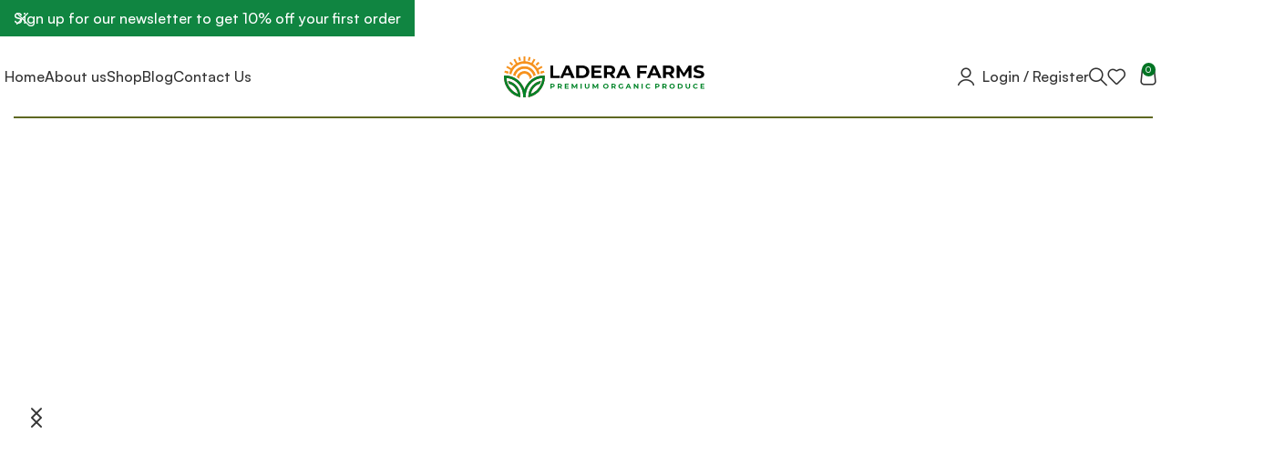

--- FILE ---
content_type: text/html; charset=UTF-8
request_url: https://laderafarmsng.com/
body_size: 24826
content:
<!DOCTYPE html>
<html lang="en-US">
<head>
	<meta charset="UTF-8">
	<link rel="profile" href="https://gmpg.org/xfn/11">
	<link rel="pingback" href="https://laderafarmsng.com/xmlrpc.php">

	<title>Ladera Farms &#8211; Online Grocery Store | Farm Fresh Produce</title>
<meta name='robots' content='max-image-preview:large' />
<link rel="alternate" type="application/rss+xml" title="Ladera Farms &raquo; Feed" href="https://laderafarmsng.com/feed/" />
<link rel="alternate" type="application/rss+xml" title="Ladera Farms &raquo; Comments Feed" href="https://laderafarmsng.com/comments/feed/" />
<link rel="alternate" title="oEmbed (JSON)" type="application/json+oembed" href="https://laderafarmsng.com/wp-json/oembed/1.0/embed?url=https%3A%2F%2Fladerafarmsng.com%2F" />
<link rel="alternate" title="oEmbed (XML)" type="text/xml+oembed" href="https://laderafarmsng.com/wp-json/oembed/1.0/embed?url=https%3A%2F%2Fladerafarmsng.com%2F&#038;format=xml" />
<style id='wp-img-auto-sizes-contain-inline-css' type='text/css'>
img:is([sizes=auto i],[sizes^="auto," i]){contain-intrinsic-size:3000px 1500px}
/*# sourceURL=wp-img-auto-sizes-contain-inline-css */
</style>

<style id='classic-theme-styles-inline-css' type='text/css'>
/*! This file is auto-generated */
.wp-block-button__link{color:#fff;background-color:#32373c;border-radius:9999px;box-shadow:none;text-decoration:none;padding:calc(.667em + 2px) calc(1.333em + 2px);font-size:1.125em}.wp-block-file__button{background:#32373c;color:#fff;text-decoration:none}
/*# sourceURL=/wp-includes/css/classic-themes.min.css */
</style>
<style id='global-styles-inline-css' type='text/css'>
:root{--wp--preset--aspect-ratio--square: 1;--wp--preset--aspect-ratio--4-3: 4/3;--wp--preset--aspect-ratio--3-4: 3/4;--wp--preset--aspect-ratio--3-2: 3/2;--wp--preset--aspect-ratio--2-3: 2/3;--wp--preset--aspect-ratio--16-9: 16/9;--wp--preset--aspect-ratio--9-16: 9/16;--wp--preset--color--black: #000000;--wp--preset--color--cyan-bluish-gray: #abb8c3;--wp--preset--color--white: #ffffff;--wp--preset--color--pale-pink: #f78da7;--wp--preset--color--vivid-red: #cf2e2e;--wp--preset--color--luminous-vivid-orange: #ff6900;--wp--preset--color--luminous-vivid-amber: #fcb900;--wp--preset--color--light-green-cyan: #7bdcb5;--wp--preset--color--vivid-green-cyan: #00d084;--wp--preset--color--pale-cyan-blue: #8ed1fc;--wp--preset--color--vivid-cyan-blue: #0693e3;--wp--preset--color--vivid-purple: #9b51e0;--wp--preset--gradient--vivid-cyan-blue-to-vivid-purple: linear-gradient(135deg,rgb(6,147,227) 0%,rgb(155,81,224) 100%);--wp--preset--gradient--light-green-cyan-to-vivid-green-cyan: linear-gradient(135deg,rgb(122,220,180) 0%,rgb(0,208,130) 100%);--wp--preset--gradient--luminous-vivid-amber-to-luminous-vivid-orange: linear-gradient(135deg,rgb(252,185,0) 0%,rgb(255,105,0) 100%);--wp--preset--gradient--luminous-vivid-orange-to-vivid-red: linear-gradient(135deg,rgb(255,105,0) 0%,rgb(207,46,46) 100%);--wp--preset--gradient--very-light-gray-to-cyan-bluish-gray: linear-gradient(135deg,rgb(238,238,238) 0%,rgb(169,184,195) 100%);--wp--preset--gradient--cool-to-warm-spectrum: linear-gradient(135deg,rgb(74,234,220) 0%,rgb(151,120,209) 20%,rgb(207,42,186) 40%,rgb(238,44,130) 60%,rgb(251,105,98) 80%,rgb(254,248,76) 100%);--wp--preset--gradient--blush-light-purple: linear-gradient(135deg,rgb(255,206,236) 0%,rgb(152,150,240) 100%);--wp--preset--gradient--blush-bordeaux: linear-gradient(135deg,rgb(254,205,165) 0%,rgb(254,45,45) 50%,rgb(107,0,62) 100%);--wp--preset--gradient--luminous-dusk: linear-gradient(135deg,rgb(255,203,112) 0%,rgb(199,81,192) 50%,rgb(65,88,208) 100%);--wp--preset--gradient--pale-ocean: linear-gradient(135deg,rgb(255,245,203) 0%,rgb(182,227,212) 50%,rgb(51,167,181) 100%);--wp--preset--gradient--electric-grass: linear-gradient(135deg,rgb(202,248,128) 0%,rgb(113,206,126) 100%);--wp--preset--gradient--midnight: linear-gradient(135deg,rgb(2,3,129) 0%,rgb(40,116,252) 100%);--wp--preset--font-size--small: 13px;--wp--preset--font-size--medium: 20px;--wp--preset--font-size--large: 36px;--wp--preset--font-size--x-large: 42px;--wp--preset--spacing--20: 0.44rem;--wp--preset--spacing--30: 0.67rem;--wp--preset--spacing--40: 1rem;--wp--preset--spacing--50: 1.5rem;--wp--preset--spacing--60: 2.25rem;--wp--preset--spacing--70: 3.38rem;--wp--preset--spacing--80: 5.06rem;--wp--preset--shadow--natural: 6px 6px 9px rgba(0, 0, 0, 0.2);--wp--preset--shadow--deep: 12px 12px 50px rgba(0, 0, 0, 0.4);--wp--preset--shadow--sharp: 6px 6px 0px rgba(0, 0, 0, 0.2);--wp--preset--shadow--outlined: 6px 6px 0px -3px rgb(255, 255, 255), 6px 6px rgb(0, 0, 0);--wp--preset--shadow--crisp: 6px 6px 0px rgb(0, 0, 0);}:where(.is-layout-flex){gap: 0.5em;}:where(.is-layout-grid){gap: 0.5em;}body .is-layout-flex{display: flex;}.is-layout-flex{flex-wrap: wrap;align-items: center;}.is-layout-flex > :is(*, div){margin: 0;}body .is-layout-grid{display: grid;}.is-layout-grid > :is(*, div){margin: 0;}:where(.wp-block-columns.is-layout-flex){gap: 2em;}:where(.wp-block-columns.is-layout-grid){gap: 2em;}:where(.wp-block-post-template.is-layout-flex){gap: 1.25em;}:where(.wp-block-post-template.is-layout-grid){gap: 1.25em;}.has-black-color{color: var(--wp--preset--color--black) !important;}.has-cyan-bluish-gray-color{color: var(--wp--preset--color--cyan-bluish-gray) !important;}.has-white-color{color: var(--wp--preset--color--white) !important;}.has-pale-pink-color{color: var(--wp--preset--color--pale-pink) !important;}.has-vivid-red-color{color: var(--wp--preset--color--vivid-red) !important;}.has-luminous-vivid-orange-color{color: var(--wp--preset--color--luminous-vivid-orange) !important;}.has-luminous-vivid-amber-color{color: var(--wp--preset--color--luminous-vivid-amber) !important;}.has-light-green-cyan-color{color: var(--wp--preset--color--light-green-cyan) !important;}.has-vivid-green-cyan-color{color: var(--wp--preset--color--vivid-green-cyan) !important;}.has-pale-cyan-blue-color{color: var(--wp--preset--color--pale-cyan-blue) !important;}.has-vivid-cyan-blue-color{color: var(--wp--preset--color--vivid-cyan-blue) !important;}.has-vivid-purple-color{color: var(--wp--preset--color--vivid-purple) !important;}.has-black-background-color{background-color: var(--wp--preset--color--black) !important;}.has-cyan-bluish-gray-background-color{background-color: var(--wp--preset--color--cyan-bluish-gray) !important;}.has-white-background-color{background-color: var(--wp--preset--color--white) !important;}.has-pale-pink-background-color{background-color: var(--wp--preset--color--pale-pink) !important;}.has-vivid-red-background-color{background-color: var(--wp--preset--color--vivid-red) !important;}.has-luminous-vivid-orange-background-color{background-color: var(--wp--preset--color--luminous-vivid-orange) !important;}.has-luminous-vivid-amber-background-color{background-color: var(--wp--preset--color--luminous-vivid-amber) !important;}.has-light-green-cyan-background-color{background-color: var(--wp--preset--color--light-green-cyan) !important;}.has-vivid-green-cyan-background-color{background-color: var(--wp--preset--color--vivid-green-cyan) !important;}.has-pale-cyan-blue-background-color{background-color: var(--wp--preset--color--pale-cyan-blue) !important;}.has-vivid-cyan-blue-background-color{background-color: var(--wp--preset--color--vivid-cyan-blue) !important;}.has-vivid-purple-background-color{background-color: var(--wp--preset--color--vivid-purple) !important;}.has-black-border-color{border-color: var(--wp--preset--color--black) !important;}.has-cyan-bluish-gray-border-color{border-color: var(--wp--preset--color--cyan-bluish-gray) !important;}.has-white-border-color{border-color: var(--wp--preset--color--white) !important;}.has-pale-pink-border-color{border-color: var(--wp--preset--color--pale-pink) !important;}.has-vivid-red-border-color{border-color: var(--wp--preset--color--vivid-red) !important;}.has-luminous-vivid-orange-border-color{border-color: var(--wp--preset--color--luminous-vivid-orange) !important;}.has-luminous-vivid-amber-border-color{border-color: var(--wp--preset--color--luminous-vivid-amber) !important;}.has-light-green-cyan-border-color{border-color: var(--wp--preset--color--light-green-cyan) !important;}.has-vivid-green-cyan-border-color{border-color: var(--wp--preset--color--vivid-green-cyan) !important;}.has-pale-cyan-blue-border-color{border-color: var(--wp--preset--color--pale-cyan-blue) !important;}.has-vivid-cyan-blue-border-color{border-color: var(--wp--preset--color--vivid-cyan-blue) !important;}.has-vivid-purple-border-color{border-color: var(--wp--preset--color--vivid-purple) !important;}.has-vivid-cyan-blue-to-vivid-purple-gradient-background{background: var(--wp--preset--gradient--vivid-cyan-blue-to-vivid-purple) !important;}.has-light-green-cyan-to-vivid-green-cyan-gradient-background{background: var(--wp--preset--gradient--light-green-cyan-to-vivid-green-cyan) !important;}.has-luminous-vivid-amber-to-luminous-vivid-orange-gradient-background{background: var(--wp--preset--gradient--luminous-vivid-amber-to-luminous-vivid-orange) !important;}.has-luminous-vivid-orange-to-vivid-red-gradient-background{background: var(--wp--preset--gradient--luminous-vivid-orange-to-vivid-red) !important;}.has-very-light-gray-to-cyan-bluish-gray-gradient-background{background: var(--wp--preset--gradient--very-light-gray-to-cyan-bluish-gray) !important;}.has-cool-to-warm-spectrum-gradient-background{background: var(--wp--preset--gradient--cool-to-warm-spectrum) !important;}.has-blush-light-purple-gradient-background{background: var(--wp--preset--gradient--blush-light-purple) !important;}.has-blush-bordeaux-gradient-background{background: var(--wp--preset--gradient--blush-bordeaux) !important;}.has-luminous-dusk-gradient-background{background: var(--wp--preset--gradient--luminous-dusk) !important;}.has-pale-ocean-gradient-background{background: var(--wp--preset--gradient--pale-ocean) !important;}.has-electric-grass-gradient-background{background: var(--wp--preset--gradient--electric-grass) !important;}.has-midnight-gradient-background{background: var(--wp--preset--gradient--midnight) !important;}.has-small-font-size{font-size: var(--wp--preset--font-size--small) !important;}.has-medium-font-size{font-size: var(--wp--preset--font-size--medium) !important;}.has-large-font-size{font-size: var(--wp--preset--font-size--large) !important;}.has-x-large-font-size{font-size: var(--wp--preset--font-size--x-large) !important;}
:where(.wp-block-post-template.is-layout-flex){gap: 1.25em;}:where(.wp-block-post-template.is-layout-grid){gap: 1.25em;}
:where(.wp-block-term-template.is-layout-flex){gap: 1.25em;}:where(.wp-block-term-template.is-layout-grid){gap: 1.25em;}
:where(.wp-block-columns.is-layout-flex){gap: 2em;}:where(.wp-block-columns.is-layout-grid){gap: 2em;}
:root :where(.wp-block-pullquote){font-size: 1.5em;line-height: 1.6;}
/*# sourceURL=global-styles-inline-css */
</style>
<style id='woocommerce-inline-inline-css' type='text/css'>
.woocommerce form .form-row .required { visibility: visible; }
/*# sourceURL=woocommerce-inline-inline-css */
</style>
<link rel='stylesheet' id='elementor-frontend-css' href='https://laderafarmsng.com/wp-content/uploads/elementor/css/custom-frontend.min.css?ver=1766423056' type='text/css' media='all' />
<link rel='stylesheet' id='elementor-post-7-css' href='https://laderafarmsng.com/wp-content/uploads/elementor/css/post-7.css?ver=1766423056' type='text/css' media='all' />
<link rel='stylesheet' id='e-popup-style-css' href='https://laderafarmsng.com/wp-content/plugins/elementor-pro/assets/css/conditionals/popup.min.css?ver=3.25.4' type='text/css' media='all' />
<link rel='stylesheet' id='widget-divider-css' href='https://laderafarmsng.com/wp-content/plugins/elementor/assets/css/widget-divider.min.css?ver=3.34.2' type='text/css' media='all' />
<link rel='stylesheet' id='elementor-post-900-css' href='https://laderafarmsng.com/wp-content/uploads/elementor/css/post-900.css?ver=1766423057' type='text/css' media='all' />
<link rel='stylesheet' id='bootstrap-css' href='https://laderafarmsng.com/wp-content/themes/woodmart/css/bootstrap-light.min.css?ver=7.5.1' type='text/css' media='all' />
<link rel='stylesheet' id='woodmart-style-css' href='https://laderafarmsng.com/wp-content/themes/woodmart/css/parts/base.min.css?ver=7.5.1' type='text/css' media='all' />
<link rel='stylesheet' id='wd-widget-nav-css' href='https://laderafarmsng.com/wp-content/themes/woodmart/css/parts/widget-nav.min.css?ver=7.5.1' type='text/css' media='all' />
<link rel='stylesheet' id='wd-widget-wd-layered-nav-css' href='https://laderafarmsng.com/wp-content/themes/woodmart/css/parts/woo-widget-wd-layered-nav.min.css?ver=7.5.1' type='text/css' media='all' />
<link rel='stylesheet' id='wd-woo-mod-swatches-base-css' href='https://laderafarmsng.com/wp-content/themes/woodmart/css/parts/woo-mod-swatches-base.min.css?ver=7.5.1' type='text/css' media='all' />
<link rel='stylesheet' id='wd-woo-mod-swatches-filter-css' href='https://laderafarmsng.com/wp-content/themes/woodmart/css/parts/woo-mod-swatches-filter.min.css?ver=7.5.1' type='text/css' media='all' />
<link rel='stylesheet' id='wd-widget-product-cat-css' href='https://laderafarmsng.com/wp-content/themes/woodmart/css/parts/woo-widget-product-cat.min.css?ver=7.5.1' type='text/css' media='all' />
<link rel='stylesheet' id='wd-widget-product-list-css' href='https://laderafarmsng.com/wp-content/themes/woodmart/css/parts/woo-widget-product-list.min.css?ver=7.5.1' type='text/css' media='all' />
<link rel='stylesheet' id='wd-wp-gutenberg-css' href='https://laderafarmsng.com/wp-content/themes/woodmart/css/parts/wp-gutenberg.min.css?ver=7.5.1' type='text/css' media='all' />
<link rel='stylesheet' id='wd-wpcf7-css' href='https://laderafarmsng.com/wp-content/themes/woodmart/css/parts/int-wpcf7.min.css?ver=7.5.1' type='text/css' media='all' />
<link rel='stylesheet' id='wd-elementor-base-css' href='https://laderafarmsng.com/wp-content/themes/woodmart/css/parts/int-elem-base.min.css?ver=7.5.1' type='text/css' media='all' />
<link rel='stylesheet' id='wd-elementor-pro-base-css' href='https://laderafarmsng.com/wp-content/themes/woodmart/css/parts/int-elementor-pro.min.css?ver=7.5.1' type='text/css' media='all' />
<link rel='stylesheet' id='wd-woocommerce-base-css' href='https://laderafarmsng.com/wp-content/themes/woodmart/css/parts/woocommerce-base.min.css?ver=7.5.1' type='text/css' media='all' />
<link rel='stylesheet' id='wd-mod-star-rating-css' href='https://laderafarmsng.com/wp-content/themes/woodmart/css/parts/mod-star-rating.min.css?ver=7.5.1' type='text/css' media='all' />
<link rel='stylesheet' id='wd-woo-el-track-order-css' href='https://laderafarmsng.com/wp-content/themes/woodmart/css/parts/woo-el-track-order.min.css?ver=7.5.1' type='text/css' media='all' />
<link rel='stylesheet' id='wd-woocommerce-block-notices-css' href='https://laderafarmsng.com/wp-content/themes/woodmart/css/parts/woo-mod-block-notices.min.css?ver=7.5.1' type='text/css' media='all' />
<link rel='stylesheet' id='wd-woo-gutenberg-css' href='https://laderafarmsng.com/wp-content/themes/woodmart/css/parts/woo-gutenberg.min.css?ver=7.5.1' type='text/css' media='all' />
<link rel='stylesheet' id='child-style-css' href='https://laderafarmsng.com/wp-content/themes/woodmart-child/style.css?ver=7.5.1' type='text/css' media='all' />
<link rel='stylesheet' id='wd-header-base-css' href='https://laderafarmsng.com/wp-content/themes/woodmart/css/parts/header-base.min.css?ver=7.5.1' type='text/css' media='all' />
<link rel='stylesheet' id='wd-mod-tools-css' href='https://laderafarmsng.com/wp-content/themes/woodmart/css/parts/mod-tools.min.css?ver=7.5.1' type='text/css' media='all' />
<link rel='stylesheet' id='wd-categories-loop-css' href='https://laderafarmsng.com/wp-content/themes/woodmart/css/parts/woo-categories-loop-old.min.css?ver=7.5.1' type='text/css' media='all' />
<link rel='stylesheet' id='wd-header-my-account-css' href='https://laderafarmsng.com/wp-content/themes/woodmart/css/parts/header-el-my-account.min.css?ver=7.5.1' type='text/css' media='all' />
<link rel='stylesheet' id='wd-header-search-css' href='https://laderafarmsng.com/wp-content/themes/woodmart/css/parts/header-el-search.min.css?ver=7.5.1' type='text/css' media='all' />
<link rel='stylesheet' id='wd-header-elements-base-css' href='https://laderafarmsng.com/wp-content/themes/woodmart/css/parts/header-el-base.min.css?ver=7.5.1' type='text/css' media='all' />
<link rel='stylesheet' id='wd-header-cart-side-css' href='https://laderafarmsng.com/wp-content/themes/woodmart/css/parts/header-el-cart-side.min.css?ver=7.5.1' type='text/css' media='all' />
<link rel='stylesheet' id='wd-header-cart-css' href='https://laderafarmsng.com/wp-content/themes/woodmart/css/parts/header-el-cart.min.css?ver=7.5.1' type='text/css' media='all' />
<link rel='stylesheet' id='wd-widget-shopping-cart-css' href='https://laderafarmsng.com/wp-content/themes/woodmart/css/parts/woo-widget-shopping-cart.min.css?ver=7.5.1' type='text/css' media='all' />
<link rel='stylesheet' id='wd-header-mobile-nav-dropdown-css' href='https://laderafarmsng.com/wp-content/themes/woodmart/css/parts/header-el-mobile-nav-dropdown.min.css?ver=7.5.1' type='text/css' media='all' />
<link rel='stylesheet' id='wd-swiper-css' href='https://laderafarmsng.com/wp-content/themes/woodmart/css/parts/lib-swiper.min.css?ver=7.5.1' type='text/css' media='all' />
<link rel='stylesheet' id='wd-slider-css' href='https://laderafarmsng.com/wp-content/themes/woodmart/css/parts/el-slider.min.css?ver=7.5.1' type='text/css' media='all' />
<link rel='stylesheet' id='wd-animations-css' href='https://laderafarmsng.com/wp-content/themes/woodmart/css/parts/mod-animations-transform.min.css?ver=7.5.1' type='text/css' media='all' />
<link rel='stylesheet' id='wd-section-title-css' href='https://laderafarmsng.com/wp-content/themes/woodmart/css/parts/el-section-title.min.css?ver=7.5.1' type='text/css' media='all' />
<link rel='stylesheet' id='wd-text-block-css' href='https://laderafarmsng.com/wp-content/themes/woodmart/css/parts/el-text-block.min.css?ver=7.5.1' type='text/css' media='all' />
<link rel='stylesheet' id='wd-swiper-arrows-css' href='https://laderafarmsng.com/wp-content/themes/woodmart/css/parts/lib-swiper-arrows.min.css?ver=7.5.1' type='text/css' media='all' />
<link rel='stylesheet' id='wd-swiper-pagin-css' href='https://laderafarmsng.com/wp-content/themes/woodmart/css/parts/lib-swiper-pagin.min.css?ver=7.5.1' type='text/css' media='all' />
<link rel='stylesheet' id='wd-product-loop-css' href='https://laderafarmsng.com/wp-content/themes/woodmart/css/parts/woo-product-loop.min.css?ver=7.5.1' type='text/css' media='all' />
<link rel='stylesheet' id='wd-product-loop-quick-css' href='https://laderafarmsng.com/wp-content/themes/woodmart/css/parts/woo-product-loop-quick.min.css?ver=7.5.1' type='text/css' media='all' />
<link rel='stylesheet' id='wd-woo-mod-add-btn-replace-css' href='https://laderafarmsng.com/wp-content/themes/woodmart/css/parts/woo-mod-add-btn-replace.min.css?ver=7.5.1' type='text/css' media='all' />
<link rel='stylesheet' id='wd-woo-opt-stretch-cont-css' href='https://laderafarmsng.com/wp-content/themes/woodmart/css/parts/woo-opt-stretch-cont.min.css?ver=7.5.1' type='text/css' media='all' />
<link rel='stylesheet' id='wd-woo-mod-product-labels-css' href='https://laderafarmsng.com/wp-content/themes/woodmart/css/parts/woo-mod-product-labels.min.css?ver=7.5.1' type='text/css' media='all' />
<link rel='stylesheet' id='wd-woo-mod-product-labels-rect-css' href='https://laderafarmsng.com/wp-content/themes/woodmart/css/parts/woo-mod-product-labels-rect.min.css?ver=7.5.1' type='text/css' media='all' />
<link rel='stylesheet' id='wd-mfp-popup-css' href='https://laderafarmsng.com/wp-content/themes/woodmart/css/parts/lib-magnific-popup.min.css?ver=7.5.1' type='text/css' media='all' />
<link rel='stylesheet' id='wd-blog-base-css' href='https://laderafarmsng.com/wp-content/themes/woodmart/css/parts/blog-base.min.css?ver=7.5.1' type='text/css' media='all' />
<link rel='stylesheet' id='wd-blog-loop-base-css' href='https://laderafarmsng.com/wp-content/themes/woodmart/css/parts/blog-loop-base.min.css?ver=7.5.1' type='text/css' media='all' />
<link rel='stylesheet' id='wd-blog-loop-design-meta-image-css' href='https://laderafarmsng.com/wp-content/themes/woodmart/css/parts/blog-loop-design-meta-image.min.css?ver=7.5.1' type='text/css' media='all' />
<link rel='stylesheet' id='wd-widget-collapse-css' href='https://laderafarmsng.com/wp-content/themes/woodmart/css/parts/opt-widget-collapse.min.css?ver=7.5.1' type='text/css' media='all' />
<link rel='stylesheet' id='wd-footer-base-css' href='https://laderafarmsng.com/wp-content/themes/woodmart/css/parts/footer-base.min.css?ver=7.5.1' type='text/css' media='all' />
<link rel='stylesheet' id='wd-social-icons-css' href='https://laderafarmsng.com/wp-content/themes/woodmart/css/parts/el-social-icons.min.css?ver=7.5.1' type='text/css' media='all' />
<link rel='stylesheet' id='wd-list-css' href='https://laderafarmsng.com/wp-content/themes/woodmart/css/parts/el-list.min.css?ver=7.5.1' type='text/css' media='all' />
<link rel='stylesheet' id='wd-mc4wp-css' href='https://laderafarmsng.com/wp-content/themes/woodmart/css/parts/int-mc4wp.min.css?ver=7.5.1' type='text/css' media='all' />
<link rel='stylesheet' id='wd-scroll-top-css' href='https://laderafarmsng.com/wp-content/themes/woodmart/css/parts/opt-scrolltotop.min.css?ver=7.5.1' type='text/css' media='all' />
<link rel='stylesheet' id='wd-wd-search-form-css' href='https://laderafarmsng.com/wp-content/themes/woodmart/css/parts/wd-search-form.min.css?ver=7.5.1' type='text/css' media='all' />
<link rel='stylesheet' id='wd-header-banner-css' href='https://laderafarmsng.com/wp-content/themes/woodmart/css/parts/opt-header-banner.min.css?ver=7.5.1' type='text/css' media='all' />
<link rel='stylesheet' id='wd-header-search-fullscreen-css' href='https://laderafarmsng.com/wp-content/themes/woodmart/css/parts/header-el-search-fullscreen-general.min.css?ver=7.5.1' type='text/css' media='all' />
<link rel='stylesheet' id='wd-header-search-fullscreen-1-css' href='https://laderafarmsng.com/wp-content/themes/woodmart/css/parts/header-el-search-fullscreen-1.min.css?ver=7.5.1' type='text/css' media='all' />
<link rel='stylesheet' id='wd-bottom-toolbar-css' href='https://laderafarmsng.com/wp-content/themes/woodmart/css/parts/opt-bottom-toolbar.min.css?ver=7.5.1' type='text/css' media='all' />
<link rel='stylesheet' id='xts-style-theme_settings_default-css' href='https://laderafarmsng.com/wp-content/uploads/2025/01/xts-theme_settings_default-1738086618.css?ver=7.5.1' type='text/css' media='all' />
<link rel='stylesheet' id='elementor-gf-local-roboto-css' href='https://laderafarmsng.com/wp-content/uploads/elementor/google-fonts/css/roboto.css?ver=1742284253' type='text/css' media='all' />
<link rel='stylesheet' id='elementor-gf-local-robotoslab-css' href='https://laderafarmsng.com/wp-content/uploads/elementor/google-fonts/css/robotoslab.css?ver=1742284258' type='text/css' media='all' />
<script type="text/javascript" src="https://laderafarmsng.com/wp-includes/js/jquery/jquery.min.js?ver=3.7.1" id="jquery-core-js"></script>
<script type="text/javascript" src="https://laderafarmsng.com/wp-includes/js/jquery/jquery-migrate.min.js?ver=3.4.1" id="jquery-migrate-js"></script>
<script type="text/javascript" src="https://laderafarmsng.com/wp-content/plugins/woocommerce/assets/js/jquery-blockui/jquery.blockUI.min.js?ver=2.7.0-wc.10.4.3" id="wc-jquery-blockui-js" defer="defer" data-wp-strategy="defer"></script>
<script type="text/javascript" id="wc-add-to-cart-js-extra">
/* <![CDATA[ */
var wc_add_to_cart_params = {"ajax_url":"/wp-admin/admin-ajax.php","wc_ajax_url":"/?wc-ajax=%%endpoint%%","i18n_view_cart":"View cart","cart_url":"https://laderafarmsng.com/cart/","is_cart":"","cart_redirect_after_add":"no"};
//# sourceURL=wc-add-to-cart-js-extra
/* ]]> */
</script>
<script type="text/javascript" src="https://laderafarmsng.com/wp-content/plugins/woocommerce/assets/js/frontend/add-to-cart.min.js?ver=10.4.3" id="wc-add-to-cart-js" defer="defer" data-wp-strategy="defer"></script>
<script type="text/javascript" src="https://laderafarmsng.com/wp-content/plugins/woocommerce/assets/js/js-cookie/js.cookie.min.js?ver=2.1.4-wc.10.4.3" id="wc-js-cookie-js" defer="defer" data-wp-strategy="defer"></script>
<script type="text/javascript" id="woocommerce-js-extra">
/* <![CDATA[ */
var woocommerce_params = {"ajax_url":"/wp-admin/admin-ajax.php","wc_ajax_url":"/?wc-ajax=%%endpoint%%","i18n_password_show":"Show password","i18n_password_hide":"Hide password"};
//# sourceURL=woocommerce-js-extra
/* ]]> */
</script>
<script type="text/javascript" src="https://laderafarmsng.com/wp-content/plugins/woocommerce/assets/js/frontend/woocommerce.min.js?ver=10.4.3" id="woocommerce-js" defer="defer" data-wp-strategy="defer"></script>
<script type="text/javascript" src="https://laderafarmsng.com/wp-content/themes/woodmart/js/libs/device.min.js?ver=7.5.1" id="wd-device-library-js"></script>
<script type="text/javascript" src="https://laderafarmsng.com/wp-content/themes/woodmart/js/scripts/global/scrollBar.min.js?ver=7.5.1" id="wd-scrollbar-js"></script>
<link rel="https://api.w.org/" href="https://laderafarmsng.com/wp-json/" /><link rel="alternate" title="JSON" type="application/json" href="https://laderafarmsng.com/wp-json/wp/v2/pages/900" /><link rel="EditURI" type="application/rsd+xml" title="RSD" href="https://laderafarmsng.com/xmlrpc.php?rsd" />
<meta name="generator" content="WordPress 6.9" />
<meta name="generator" content="WooCommerce 10.4.3" />
<link rel="canonical" href="https://laderafarmsng.com/" />
<link rel='shortlink' href='https://laderafarmsng.com/' />
					<meta name="viewport" content="width=device-width, initial-scale=1.0, maximum-scale=1.0, user-scalable=no">
										<noscript><style>.woocommerce-product-gallery{ opacity: 1 !important; }</style></noscript>
	<meta name="generator" content="Elementor 3.34.2; features: e_font_icon_svg, additional_custom_breakpoints; settings: css_print_method-external, google_font-enabled, font_display-swap">
			<style>
				.e-con.e-parent:nth-of-type(n+4):not(.e-lazyloaded):not(.e-no-lazyload),
				.e-con.e-parent:nth-of-type(n+4):not(.e-lazyloaded):not(.e-no-lazyload) * {
					background-image: none !important;
				}
				@media screen and (max-height: 1024px) {
					.e-con.e-parent:nth-of-type(n+3):not(.e-lazyloaded):not(.e-no-lazyload),
					.e-con.e-parent:nth-of-type(n+3):not(.e-lazyloaded):not(.e-no-lazyload) * {
						background-image: none !important;
					}
				}
				@media screen and (max-height: 640px) {
					.e-con.e-parent:nth-of-type(n+2):not(.e-lazyloaded):not(.e-no-lazyload),
					.e-con.e-parent:nth-of-type(n+2):not(.e-lazyloaded):not(.e-no-lazyload) * {
						background-image: none !important;
					}
				}
			</style>
			<link rel="icon" href="https://laderafarmsng.com/wp-content/uploads/2024/06/ladera-10-2.svg" sizes="32x32" />
<link rel="icon" href="https://laderafarmsng.com/wp-content/uploads/2024/06/ladera-10-2.svg" sizes="192x192" />
<link rel="apple-touch-icon" href="https://laderafarmsng.com/wp-content/uploads/2024/06/ladera-10-2.svg" />
<meta name="msapplication-TileImage" content="https://laderafarmsng.com/wp-content/uploads/2024/06/ladera-10-2.svg" />
<style>
		
		</style>			<style id="wd-style-header_289272-css" data-type="wd-style-header_289272">
				:root{
	--wd-top-bar-h: .00001px;
	--wd-top-bar-sm-h: .00001px;
	--wd-top-bar-sticky-h: .00001px;
	--wd-top-bar-brd-w: .00001px;

	--wd-header-general-h: 90px;
	--wd-header-general-sm-h: 60px;
	--wd-header-general-sticky-h: 60px;
	--wd-header-general-brd-w: 2px;

	--wd-header-bottom-h: .00001px;
	--wd-header-bottom-sm-h: .00001px;
	--wd-header-bottom-sticky-h: .00001px;
	--wd-header-bottom-brd-w: .00001px;

	--wd-header-clone-h: .00001px;

	--wd-header-brd-w: calc(var(--wd-top-bar-brd-w) + var(--wd-header-general-brd-w) + var(--wd-header-bottom-brd-w));
	--wd-header-h: calc(var(--wd-top-bar-h) + var(--wd-header-general-h) + var(--wd-header-bottom-h) + var(--wd-header-brd-w));
	--wd-header-sticky-h: calc(var(--wd-top-bar-sticky-h) + var(--wd-header-general-sticky-h) + var(--wd-header-bottom-sticky-h) + var(--wd-header-clone-h) + var(--wd-header-brd-w));
	--wd-header-sm-h: calc(var(--wd-top-bar-sm-h) + var(--wd-header-general-sm-h) + var(--wd-header-bottom-sm-h) + var(--wd-header-brd-w));
}


.whb-sticked .whb-general-header .wd-dropdown:not(.sub-sub-menu) {
	margin-top: 10px;
}

.whb-sticked .whb-general-header .wd-dropdown:not(.sub-sub-menu):after {
	height: 20px;
}


:root:has(.whb-general-header.whb-border-boxed) {
	--wd-header-general-brd-w: .00001px;
}

@media (max-width: 1024px) {
:root:has(.whb-general-header.whb-hidden-mobile) {
	--wd-header-general-brd-w: .00001px;
}
}




		
.whb-9mp5r16t1azf0j9tx2s3 .searchform {
	--wd-form-height: 46px;
}.whb-general-header-inner { border-color: rgba(94, 104, 33, 1);border-bottom-width: 2px;border-bottom-style: solid; }
.whb-general-header {
	background-color: rgba(255, 255, 255, 1);
}
			</style>
			</head>

<body class="home wp-singular page-template-default page page-id-900 wp-custom-logo wp-theme-woodmart wp-child-theme-woodmart-child theme-woodmart woocommerce-no-js wrapper-custom  categories-accordion-on header-banner-enabled woodmart-ajax-shop-on offcanvas-sidebar-mobile offcanvas-sidebar-tablet sticky-toolbar-on elementor-default elementor-kit-7 elementor-page elementor-page-900">
			<script type="text/javascript" id="wd-flicker-fix">// Flicker fix.</script>	
	
	<div class="website-wrapper">
									<header class="whb-header whb-header_289272 whb-sticky-shadow whb-scroll-slide whb-sticky-real">
					<div class="whb-main-header">
	
<div class="whb-row whb-general-header whb-sticky-row whb-with-bg whb-border-boxed whb-color-dark whb-flex-equal-sides">
	<div class="container">
		<div class="whb-flex-row whb-general-header-inner">
			<div class="whb-column whb-col-left whb-visible-lg">
	<div class="wd-header-nav wd-header-main-nav text-left wd-design-1" role="navigation" aria-label="Main navigation">
	<ul id="menu-main-navigation" class="menu wd-nav wd-nav-main wd-style-default wd-gap-s"><li id="menu-item-927" class="menu-item menu-item-type-post_type menu-item-object-page menu-item-home current-menu-item page_item page-item-900 current_page_item menu-item-927 item-level-0 menu-simple-dropdown wd-event-hover" ><a href="https://laderafarmsng.com/" class="woodmart-nav-link"><span class="nav-link-text">Home</span></a></li>
<li id="menu-item-888" class="menu-item menu-item-type-post_type menu-item-object-page menu-item-888 item-level-0 menu-simple-dropdown wd-event-hover" ><a href="https://laderafarmsng.com/about-us/" class="woodmart-nav-link"><span class="nav-link-text">About us</span></a></li>
<li id="menu-item-885" class="menu-item menu-item-type-post_type menu-item-object-page menu-item-885 item-level-0 menu-mega-dropdown wd-event-hover menu-item-has-children dropdown-with-height" style="--wd-dropdown-height: 130px;"><a href="https://laderafarmsng.com/shop/" class="woodmart-nav-link"><span class="nav-link-text">Shop</span></a>
<div class="wd-dropdown-menu wd-dropdown wd-design-full-width color-scheme-dark">

<div class="container">
			<link rel="stylesheet" id="elementor-post-70-css" href="https://laderafarmsng.com/wp-content/uploads/elementor/css/post-70.css?ver=1766423057" type="text/css" media="all">
					<div data-elementor-type="wp-post" data-elementor-id="70" class="elementor elementor-70" data-elementor-post-type="cms_block">
				<div class="elementor-element elementor-element-19e50e9 e-flex e-con-boxed e-con e-parent" data-id="19e50e9" data-element_type="container">
					<div class="e-con-inner">
				<div class="elementor-element elementor-element-fdef033 wd-width-100 wd-nav-accordion-mb-on elementor-widget elementor-widget-wd_product_categories" data-id="fdef033" data-element_type="widget" data-widget_type="wd_product_categories.default">
				<div class="elementor-widget-container">
														
				<div class="wd-cats-element">
					<div class="wd-grid-g wd-img-width wd-cats products woocommerce columns-6" style="--wd-col-lg:6;--wd-col-md:4;--wd-col-sm:2;--wd-gap-lg:30px;--wd-gap-sm:10px;">
													
<div class="wd-col category-grid-item cat-design-alt product-category product first" data-loop="1">
	<div class="wrapp-category">
		<div class="category-image-wrapp">
			<a href="https://laderafarmsng.com/product-category/fruits-and-vegetables/" class="category-image" aria-label="Category image">
				
				<img fetchpriority="high" width="766" height="765" src="https://laderafarmsng.com/wp-content/uploads/2024/06/fresh-veg.jpg" class="attachment-full size-full" alt="" decoding="async" srcset="https://laderafarmsng.com/wp-content/uploads/2024/06/fresh-veg.jpg 766w, https://laderafarmsng.com/wp-content/uploads/2024/06/fresh-veg-300x300.jpg 300w, https://laderafarmsng.com/wp-content/uploads/2024/06/fresh-veg-150x150.jpg 150w, https://laderafarmsng.com/wp-content/uploads/2024/06/fresh-veg-430x429.jpg 430w, https://laderafarmsng.com/wp-content/uploads/2024/06/fresh-veg-700x699.jpg 700w, https://laderafarmsng.com/wp-content/uploads/2024/06/fresh-veg-190x190.jpg 190w" sizes="(max-width: 766px) 100vw, 766px" />			</a>
		</div>
		<div class="hover-mask">
			<h3 class="wd-entities-title">
				Fruits &amp; Vegetables <mark class="count">(6)</mark>			</h3>

							<div class="more-products">
					<a href="https://laderafarmsng.com/product-category/fruits-and-vegetables/">
					6 products					</a>
				</div>
			
					</div>

				<a href="https://laderafarmsng.com/product-category/fruits-and-vegetables/" class="category-link wd-fill" aria-label="Product category fruits-and-vegetables"></a>
			</div>
</div>
													
<div class="wd-col category-grid-item cat-design-alt product-category product" data-loop="2">
	<div class="wrapp-category">
		<div class="category-image-wrapp">
			<a href="https://laderafarmsng.com/product-category/tubers-grains/" class="category-image" aria-label="Category image">
				
				<img width="1105" height="1105" src="https://laderafarmsng.com/wp-content/uploads/2024/11/tubeeers.jpg" class="attachment-full size-full" alt="" decoding="async" srcset="https://laderafarmsng.com/wp-content/uploads/2024/11/tubeeers.jpg 1105w, https://laderafarmsng.com/wp-content/uploads/2024/11/tubeeers-300x300.jpg 300w, https://laderafarmsng.com/wp-content/uploads/2024/11/tubeeers-800x800.jpg 800w, https://laderafarmsng.com/wp-content/uploads/2024/11/tubeeers-150x150.jpg 150w, https://laderafarmsng.com/wp-content/uploads/2024/11/tubeeers-768x768.jpg 768w, https://laderafarmsng.com/wp-content/uploads/2024/11/tubeeers-430x430.jpg 430w, https://laderafarmsng.com/wp-content/uploads/2024/11/tubeeers-700x700.jpg 700w, https://laderafarmsng.com/wp-content/uploads/2024/11/tubeeers-190x190.jpg 190w" sizes="(max-width: 1105px) 100vw, 1105px" />			</a>
		</div>
		<div class="hover-mask">
			<h3 class="wd-entities-title">
				Tubers &amp; Grains <mark class="count">(6)</mark>			</h3>

							<div class="more-products">
					<a href="https://laderafarmsng.com/product-category/tubers-grains/">
					6 products					</a>
				</div>
			
					</div>

				<a href="https://laderafarmsng.com/product-category/tubers-grains/" class="category-link wd-fill" aria-label="Product category tubers-grains"></a>
			</div>
</div>
													
<div class="wd-col category-grid-item cat-design-alt product-category product" data-loop="3">
	<div class="wrapp-category">
		<div class="category-image-wrapp">
			<a href="https://laderafarmsng.com/product-category/fish/" class="category-image" aria-label="Category image">
				
				<img width="2333" height="2560" src="https://laderafarmsng.com/wp-content/uploads/2024/06/catfish-category-scaled.jpg" class="attachment-full size-full" alt="" decoding="async" srcset="https://laderafarmsng.com/wp-content/uploads/2024/06/catfish-category-scaled.jpg 2333w, https://laderafarmsng.com/wp-content/uploads/2024/06/catfish-category-273x300.jpg 273w, https://laderafarmsng.com/wp-content/uploads/2024/06/catfish-category-729x800.jpg 729w, https://laderafarmsng.com/wp-content/uploads/2024/06/catfish-category-768x843.jpg 768w, https://laderafarmsng.com/wp-content/uploads/2024/06/catfish-category-1400x1536.jpg 1400w, https://laderafarmsng.com/wp-content/uploads/2024/06/catfish-category-1867x2048.jpg 1867w, https://laderafarmsng.com/wp-content/uploads/2024/06/catfish-category-430x472.jpg 430w, https://laderafarmsng.com/wp-content/uploads/2024/06/catfish-category-700x768.jpg 700w, https://laderafarmsng.com/wp-content/uploads/2024/06/catfish-category-190x208.jpg 190w" sizes="(max-width: 2333px) 100vw, 2333px" />			</a>
		</div>
		<div class="hover-mask">
			<h3 class="wd-entities-title">
				Fish <mark class="count">(2)</mark>			</h3>

							<div class="more-products">
					<a href="https://laderafarmsng.com/product-category/fish/">
					2 products					</a>
				</div>
			
					</div>

				<a href="https://laderafarmsng.com/product-category/fish/" class="category-link wd-fill" aria-label="Product category fish"></a>
			</div>
</div>
											</div>
				</div>
											</div>
				</div>
					</div>
				</div>
				</div>
		
</div>

</div>
</li>
<li id="menu-item-886" class="menu-item menu-item-type-post_type menu-item-object-page menu-item-886 item-level-0 menu-simple-dropdown wd-event-hover" ><a href="https://laderafarmsng.com/sow-what/" class="woodmart-nav-link"><span class="nav-link-text">Blog</span></a></li>
<li id="menu-item-889" class="menu-item menu-item-type-post_type menu-item-object-page menu-item-889 item-level-0 menu-simple-dropdown wd-event-hover" ><a href="https://laderafarmsng.com/contact-us/" class="woodmart-nav-link"><span class="nav-link-text">Contact Us</span></a></li>
</ul></div><!--END MAIN-NAV-->
</div>
<div class="whb-column whb-col-center whb-visible-lg">
	<div class="site-logo">
	<a href="https://laderafarmsng.com/" class="wd-logo wd-main-logo" rel="home" aria-label="Site logo">
		<img loading="lazy" width="4137" height="842" src="https://laderafarmsng.com/wp-content/uploads/2024/06/ladera-02-2.svg" class="attachment-full size-full" alt="" style="max-width:220px;" decoding="async" />	</a>
	</div>
</div>
<div class="whb-column whb-col-right whb-visible-lg">
				<link rel="stylesheet" id="wd-woo-mod-login-form-css" href="https://laderafarmsng.com/wp-content/themes/woodmart/css/parts/woo-mod-login-form.min.css?ver=7.5.1" type="text/css" media="all" /> 			<div class="wd-header-my-account wd-tools-element wd-event-hover wd-with-username wd-design-1 wd-account-style-icon login-side-opener whb-1i6oalgwneac9vdft24u">
			<a href="https://laderafarmsng.com/my-account/" title="My account">
			
				<span class="wd-tools-icon">
									</span>
				<span class="wd-tools-text">
				Login / Register			</span>

					</a>

			</div>
<div class="wd-header-search wd-tools-element wd-design-1 wd-style-icon wd-display-full-screen whb-9mp5r16t1azf0j9tx2s3" title="Search">
	<a href="#" rel="nofollow" aria-label="Search">
		
			<span class="wd-tools-icon">
							</span>

			<span class="wd-tools-text">
				Search			</span>

			</a>
	</div>

<div class="wd-header-wishlist wd-tools-element wd-style-icon wd-with-count wd-design-2 whb-jkqmf6ygg7jtum2nkeb4" title="My Wishlist">
	<a href="https://laderafarmsng.com/wishlist/">
		
			<span class="wd-tools-icon">
				
									<span class="wd-tools-count">
						0					</span>
							</span>

			<span class="wd-tools-text">
				Wishlist			</span>

			</a>
</div>

<div class="wd-header-cart wd-tools-element wd-design-5 cart-widget-opener wd-style-icon whb-rrpvv9a72h0su1l0wvc7">
	<a href="https://laderafarmsng.com/cart/" title="Shopping cart">
		
			<span class="wd-tools-icon wd-icon-alt">
															<span class="wd-cart-number wd-tools-count">0 <span>items</span></span>
									</span>
			<span class="wd-tools-text">
				
										<span class="wd-cart-subtotal"><span class="woocommerce-Price-amount amount"><bdi><span class="woocommerce-Price-currencySymbol">&#8358;</span>0.00</bdi></span></span>
					</span>

			</a>
	</div>
</div>
<div class="whb-column whb-mobile-left whb-hidden-lg">
	<div class="wd-tools-element wd-header-mobile-nav wd-style-icon wd-design-1 whb-5lls3kkay20vz3591jg3">
	<a href="#" rel="nofollow" aria-label="Open mobile menu">
		
		<span class="wd-tools-icon">
					</span>

		<span class="wd-tools-text">Menu</span>

			</a>
</div><!--END wd-header-mobile-nav--></div>
<div class="whb-column whb-mobile-center whb-hidden-lg">
	<div class="site-logo">
	<a href="https://laderafarmsng.com/" class="wd-logo wd-main-logo" rel="home" aria-label="Site logo">
		<img loading="lazy" width="4137" height="842" src="https://laderafarmsng.com/wp-content/uploads/2024/06/ladera-02-2.svg" class="attachment-full size-full" alt="" style="max-width:150px;" decoding="async" />	</a>
	</div>
</div>
<div class="whb-column whb-mobile-right whb-hidden-lg">
	
<div class="wd-header-cart wd-tools-element wd-design-1 cart-widget-opener wd-style-icon whb-kpvv01p49j6tf7sauscu">
	<a href="https://laderafarmsng.com/cart/" title="Shopping cart">
		
			<span class="wd-tools-icon wd-icon-alt">
											</span>
			<span class="wd-tools-text">
											<span class="wd-cart-number wd-tools-count">0 <span>items</span></span>
						
									<span class="subtotal-divider">/</span>
										<span class="wd-cart-subtotal"><span class="woocommerce-Price-amount amount"><bdi><span class="woocommerce-Price-currencySymbol">&#8358;</span>0.00</bdi></span></span>
					</span>

			</a>
	</div>
</div>
		</div>
	</div>
</div>
</div>
				</header>
			
								<div class="main-page-wrapper">
		
		
		<!-- MAIN CONTENT AREA -->
				<div class="container">
			<div class="row content-layout-wrapper align-items-start">
				
<div class="site-content col-lg-12 col-12 col-md-12" role="main">

								<article id="post-900" class="post-900 page type-page status-publish hentry">

					<div class="entry-content">
								<div data-elementor-type="wp-page" data-elementor-id="900" class="elementor elementor-900" data-elementor-post-type="page">
				<div class="elementor-element elementor-element-9493dfb e-flex e-con-boxed e-con e-parent" data-id="9493dfb" data-element_type="container">
					<div class="e-con-inner">
		<div class="elementor-element elementor-element-aec3b0c e-con-full e-flex e-con e-child" data-id="aec3b0c" data-element_type="container">
				<div class="elementor-element elementor-element-265ac23 elementor-widget elementor-widget-wd_slider" data-id="265ac23" data-element_type="widget" data-widget_type="wd_slider.default">
				<div class="elementor-widget-container">
								<link rel="stylesheet" id="xts-style-term-37-css" href="https://laderafarmsng.com/wp-content/uploads/2025/05/xts-term-37-1746982817.css?ver=7.5.1" type="text/css" media="all">  			<style>							#slide-120 .wd-slide-container {
										--wd-align-items: flex-end;
															--wd-justify-content: left;
									}
								#slide-120.woodmart-loaded .wd-slide-bg {
				background-image:url(https://laderafarmsng.com/wp-content/uploads/2024/06/ladera-18.jpg);				}

				#slide-120 .wd-slide-bg {
				background-color:rgb(189,185,184);				background-size:cover;
										background-position:center center;									}

									#slide-120 .wd-slide-inner {
						max-width:1200px;					}
				
				@media (max-width: 1024px) {
										#slide-120 .wd-slide-container {
															--wd-align-items: flex-end;
																						--wd-justify-content: left;
													}
					
				
										#slide-120 .wd-slide-inner {
							max-width:1200px;						}
					
					#slide-120 .wd-slide-bg {
																		
																							}
				}

				@media (max-width: 768px) {
										#slide-120 .wd-slide-container {
													--wd-align-items: flex-end;
																			--wd-justify-content: left;
												}
					
										#slide-120.woodmart-loaded .wd-slide-bg {
							background-image:url(https://laderafarmsng.com/wp-content/uploads/2023/06/ripe-ve.jpg);						}
					
										#slide-120 .wd-slide-inner {
							max-width:500px;						}
					
					#slide-120 .wd-slide-bg {
												background-size:cover;						
												background-position:center bottom;											}
				}

				
															#slide-139 .wd-slide-container {
										--wd-align-items: flex-end;
															--wd-justify-content: left;
									}
								#slide-139.woodmart-loaded .wd-slide-bg {
				background-image:url(https://laderafarmsng.com/wp-content/uploads/2024/11/black-ear-catfish-min-scaled-1.jpg);				}

				#slide-139 .wd-slide-bg {
				background-color:rgb(189,185,184);				background-size:cover;
										background-position:center center;									}

									#slide-139 .wd-slide-inner {
						max-width:1200px;					}
				
				@media (max-width: 1024px) {
				
				
										#slide-139 .wd-slide-inner {
							max-width:1200px;						}
					
					#slide-139 .wd-slide-bg {
																		
																							}
				}

				@media (max-width: 768px) {
				
				
										#slide-139 .wd-slide-inner {
							max-width:500px;						}
					
					#slide-139 .wd-slide-bg {
																		
																							}
				}

				
															#slide-1435 .wd-slide-container {
										--wd-align-items: flex-end;
															--wd-justify-content: left;
									}
								#slide-1435.woodmart-loaded .wd-slide-bg {
				background-image:url(https://laderafarmsng.com/wp-content/uploads/2024/11/grains-scaled.jpg);				}

				#slide-1435 .wd-slide-bg {
				background-color:rgb(189,185,184);				background-size:cover;
										background-position:center center;									}

									#slide-1435 .wd-slide-inner {
						max-width:1200px;					}
				
				@media (max-width: 1024px) {
				
				
										#slide-1435 .wd-slide-inner {
							max-width:1200px;						}
					
					#slide-1435 .wd-slide-bg {
																		
																							}
				}

				@media (max-width: 768px) {
				
				
										#slide-1435 .wd-slide-inner {
							max-width:500px;						}
					
					#slide-1435 .wd-slide-bg {
																		
																							}
				}

				
								</style>
		<div id="slider-37" data-id="37" class="wd-slider wd-carousel-container wd-anim-parallax wd-section-container">
			<div class="wd-carousel-inner">
				<div class="wd-carousel wd-grid" data-speed="20000" data-wrap="yes" data-autoplay="yes" data-autoheight="yes" data-scroll_per_page="yes" data-sliding_speed="700" data-effect="parallax" style="--wd-col-lg:1;--wd-col-md:1;--wd-col-sm:1;">
					<div class="wd-carousel-wrap ">
																				<div id="slide-120" class="wd-slide wd-carousel-item woodmart-loaded" >
																<div class="container wd-slide-container content-fixed">
									<div class="wd-slide-inner ">
																					<style>.elementor-120 .elementor-element.elementor-element-8f2b7f9{--display:flex;--gap:0px 0px;--row-gap:0px;--column-gap:0px;}.elementor-120 .elementor-element.elementor-element-0c0c106 > .elementor-widget-container{margin:0px 0px 10px 0px;}.elementor-120 .elementor-element.elementor-element-0c0c106 .title{font-size:3em;}.elementor-120 .elementor-element.elementor-element-6d877e8 > .elementor-widget-container{margin:0px 0px 20px 0px;}.elementor-120 .elementor-element.elementor-element-6d877e8 .wd-text-block{max-width:520px;font-size:1.5em;}@media(max-width:1024px){.elementor-120 .elementor-element.elementor-element-0c0c106 .title{font-size:32px;}}@media(max-width:768px){.elementor-120 .elementor-element.elementor-element-0c0c106 .title{font-size:30px;line-height:1.1em;}.elementor-120 .elementor-element.elementor-element-6d877e8 .wd-text-block{font-size:1.1em;}}</style>		<div data-elementor-type="wp-post" data-elementor-id="120" class="elementor elementor-120" data-elementor-post-type="woodmart_slide">
				<div class="elementor-element elementor-element-8f2b7f9 e-flex e-con-boxed e-con e-parent" data-id="8f2b7f9" data-element_type="container">
					<div class="e-con-inner">
				<div class="elementor-element elementor-element-0c0c106 wd-animation-slide-from-bottom wd_delay_200 wd-width-100 wd-animation-normal elementor-widget elementor-widget-wd_title" data-id="0c0c106" data-element_type="widget" data-widget_type="wd_title.default">
				<div class="elementor-widget-container">
							<div class="title-wrapper set-mb-s reset-last-child wd-title-color-white wd-title-style-default wd-title-size-large text-left">

			
			<div class="liner-continer">
				<h4 class="woodmart-title-container title wd-fontsize-xxl">Fresh Fruits &amp; Vegetables <br />
</h4> 
							</div>

					</div>
						</div>
				</div>
				<div class="elementor-element elementor-element-6d877e8 wd-animation-slide-from-bottom wd_delay_300 wd-animation-normal elementor-widget elementor-widget-wd_text_block" data-id="6d877e8" data-element_type="widget" data-widget_type="wd_text_block.default">
				<div class="elementor-widget-container">
							<div class="wd-text-block reset-last-child text-left color-scheme-light">
			
			<p><span style="font-weight: 400;">Straight from Our Farm</span></p>
					</div>
						</div>
				</div>
				<div class="elementor-element elementor-element-b292685 wd-animation-slide-from-bottom wd_delay_500 wd-animation-normal elementor-widget elementor-widget-wd_button" data-id="b292685" data-element_type="widget" data-widget_type="wd_button.default">
				<div class="elementor-widget-container">
							<div class="wd-button-wrapper text-left" >
			<a class="btn btn-style-default btn-style-rectangle btn-size-default btn-color-primary btn-icon-pos-right"  href="https://laderafarmsng.com/product-category/fruits-and-vegetables/">
				<span class="wd-btn-text" data-elementor-setting-key="text">
					Shop Fruits &amp; Vegetables				</span>

							</a>
		</div>
						</div>
				</div>
					</div>
				</div>
				</div>
																					</div>
								</div>

								<div class="wd-slide-bg wd-fill"></div>

															</div>

																																										<div id="slide-139" class="wd-slide wd-carousel-item" >
																<div class="container wd-slide-container content-fixed">
									<div class="wd-slide-inner ">
																					<style>.elementor-139 .elementor-element.elementor-element-a38a970{--display:flex;--gap:0px 0px;--row-gap:0px;--column-gap:0px;}.elementor-139 .elementor-element.elementor-element-641dc14 > .elementor-widget-container{margin:0px 0px 10px 0px;}.elementor-139 .elementor-element.elementor-element-641dc14 .title-after_title, .elementor-139 .elementor-element.elementor-element-641dc14 .title-subtitle, .elementor-139 .elementor-element.elementor-element-641dc14 .woodmart-title-container{max-width:520px;}.elementor-139 .elementor-element.elementor-element-641dc14 .title{font-size:3em;}.elementor-139 .elementor-element.elementor-element-e4c9540 > .elementor-widget-container{margin:0px 0px 20px 0px;}.elementor-139 .elementor-element.elementor-element-e4c9540 .wd-text-block{max-width:520px;font-size:1.5em;}@media(max-width:1024px){.elementor-139 .elementor-element.elementor-element-641dc14 .title{font-size:32px;}}@media(max-width:768px){.elementor-139 .elementor-element.elementor-element-641dc14 .title{font-size:30px;line-height:1.1em;}.elementor-139 .elementor-element.elementor-element-e4c9540 .wd-text-block{font-size:1.2em;}}</style>		<div data-elementor-type="wp-post" data-elementor-id="139" class="elementor elementor-139" data-elementor-post-type="woodmart_slide">
				<div class="elementor-element elementor-element-a38a970 e-flex e-con-boxed e-con e-parent" data-id="a38a970" data-element_type="container">
					<div class="e-con-inner">
				<div class="elementor-element elementor-element-641dc14 wd-animation-slide-from-bottom wd_delay_200 wd-width-100 wd-animation-normal elementor-widget elementor-widget-wd_title" data-id="641dc14" data-element_type="widget" data-widget_type="wd_title.default">
				<div class="elementor-widget-container">
							<div class="title-wrapper set-mb-s reset-last-child wd-title-color-white wd-title-style-default wd-title-size-large text-left">

			
			<div class="liner-continer">
				<h4 class="woodmart-title-container title wd-fontsize-xxl">Fresh &amp; Dried Catfish</h4> 
							</div>

					</div>
						</div>
				</div>
				<div class="elementor-element elementor-element-e4c9540 wd-animation-slide-from-bottom wd_delay_300 wd-animation-normal elementor-widget elementor-widget-wd_text_block" data-id="e4c9540" data-element_type="widget" data-widget_type="wd_text_block.default">
				<div class="elementor-widget-container">
							<div class="wd-text-block reset-last-child text-left color-scheme-light">
			
			<p>Clean and chemical-free</p>
					</div>
						</div>
				</div>
				<div class="elementor-element elementor-element-11b8b85 wd-animation-slide-from-bottom wd_delay_500 wd-animation-normal elementor-widget elementor-widget-wd_button" data-id="11b8b85" data-element_type="widget" data-widget_type="wd_button.default">
				<div class="elementor-widget-container">
							<div class="wd-button-wrapper text-left" >
			<a class="btn btn-style-default btn-style-rectangle btn-size-default btn-color-primary btn-icon-pos-right"  href="https://laderafarmsng.com/product-category/fish/" target="_blank">
				<span class="wd-btn-text" data-elementor-setting-key="text">
					Shop Catfish				</span>

							</a>
		</div>
						</div>
				</div>
					</div>
				</div>
				</div>
																					</div>
								</div>

								<div class="wd-slide-bg wd-fill"></div>

															</div>

																											<div id="slide-1435" class="wd-slide wd-carousel-item" >
																<div class="container wd-slide-container content-fixed">
									<div class="wd-slide-inner ">
																					<style>.elementor-1435 .elementor-element.elementor-element-a38a970{--display:flex;--gap:0px 0px;--row-gap:0px;--column-gap:0px;}.elementor-1435 .elementor-element.elementor-element-b61f7ed > .elementor-widget-container{margin:0px 0px 10px 0px;}.elementor-1435 .elementor-element.elementor-element-b61f7ed .title{font-size:3em;}.elementor-1435 .elementor-element.elementor-element-8ae83e8 > .elementor-widget-container{margin:0px 0px 20px 0px;}.elementor-1435 .elementor-element.elementor-element-8ae83e8 .wd-text-block{max-width:520px;font-size:1.5em;}@media(max-width:1024px){.elementor-1435 .elementor-element.elementor-element-b61f7ed .title{font-size:32px;}}@media(max-width:768px){.elementor-1435 .elementor-element.elementor-element-b61f7ed .title{font-size:30px;line-height:1.1em;}.elementor-1435 .elementor-element.elementor-element-8ae83e8 .wd-text-block{font-size:1.1em;}}</style>		<div data-elementor-type="wp-post" data-elementor-id="1435" class="elementor elementor-1435" data-elementor-post-type="woodmart_slide">
				<div class="elementor-element elementor-element-a38a970 e-flex e-con-boxed e-con e-parent" data-id="a38a970" data-element_type="container">
					<div class="e-con-inner">
				<div class="elementor-element elementor-element-b61f7ed wd-animation-slide-from-bottom wd_delay_200 wd-width-100 wd-animation-normal elementor-widget elementor-widget-wd_title" data-id="b61f7ed" data-element_type="widget" data-widget_type="wd_title.default">
				<div class="elementor-widget-container">
							<div class="title-wrapper set-mb-s reset-last-child wd-title-color-white wd-title-style-default wd-title-size-large text-left">

			
			<div class="liner-continer">
				<h4 class="woodmart-title-container title wd-fontsize-xxl">Fresh Tubers &amp; Grains<br />
</h4> 
							</div>

					</div>
						</div>
				</div>
				<div class="elementor-element elementor-element-8ae83e8 wd-animation-slide-from-bottom wd_delay_300 wd-animation-normal elementor-widget elementor-widget-wd_text_block" data-id="8ae83e8" data-element_type="widget" data-widget_type="wd_text_block.default">
				<div class="elementor-widget-container">
							<div class="wd-text-block reset-last-child text-left color-scheme-light">
			
			<p><span style="font-weight: 400;">Pesticide-free and Healthy</span></p>
					</div>
						</div>
				</div>
				<div class="elementor-element elementor-element-11b8b85 wd-animation-slide-from-bottom wd_delay_500 wd-animation-normal elementor-widget elementor-widget-wd_button" data-id="11b8b85" data-element_type="widget" data-widget_type="wd_button.default">
				<div class="elementor-widget-container">
							<div class="wd-button-wrapper text-left" >
			<a class="btn btn-style-default btn-style-rectangle btn-size-default btn-color-primary btn-icon-pos-right"  href="https://laderafarmsng.com/product-category/tubers-grains/" target="_blank">
				<span class="wd-btn-text" data-elementor-setting-key="text">
					Shop Tubers &amp; Grains				</span>

							</a>
		</div>
						</div>
				</div>
					</div>
				</div>
				</div>
																					</div>
								</div>

								<div class="wd-slide-bg wd-fill"></div>

															</div>

																		</div>
				</div>

														<div class="wd-nav-arrows wd-slider-arrows wd-custom-style wd-style-1 wd-pos-sep color-scheme-1">
						<div class="wd-btn-arrow wd-prev">
							<div class="wd-arrow-inner"></div>
						</div>
						<div class="wd-btn-arrow wd-next">
							<div class="wd-arrow-inner"></div>
						</div>
					</div>
							</div>

											<div class="wd-nav-pagin-wrap wd-slider-pagin wd-custom-style wd-style-shape-1 text-center color-scheme-1">
					<ul class="wd-nav-pagin"></ul>
				</div>
					</div>


									</div>
				</div>
				</div>
					</div>
				</div>
		<div class="elementor-element elementor-element-165ed6d e-flex e-con-boxed e-con e-parent" data-id="165ed6d" data-element_type="container">
					<div class="e-con-inner">
		<div class="elementor-element elementor-element-f43f2c4 e-con-full e-flex e-con e-child" data-id="f43f2c4" data-element_type="container">
				<div class="elementor-element elementor-element-095735d wd-width-100 elementor-widget elementor-widget-wd_title" data-id="095735d" data-element_type="widget" data-widget_type="wd_title.default">
				<div class="elementor-widget-container">
							<div class="title-wrapper set-mb-s reset-last-child wd-title-color-default wd-title-style-default wd-title-size-medium text-left">

			
			<div class="liner-continer">
				<h4 class="woodmart-title-container title wd-fontsize-xl">Best Sellers </h4> 
							</div>

					</div>
						</div>
				</div>
				<div class="elementor-element elementor-element-1d6315c elementor-widget__width-auto elementor-widget elementor-widget-wd_button" data-id="1d6315c" data-element_type="widget" data-widget_type="wd_button.default">
				<div class="elementor-widget-container">
							<div class="wd-button-wrapper text-center" >
			<a class="btn btn-style-default btn-style-rectangle btn-size-default btn-color-primary btn-icon-pos-right"  href="https://laderafarmsng.com/shop/">
				<span class="wd-btn-text" data-elementor-setting-key="text">
					Shop all				</span>

							</a>
		</div>
						</div>
				</div>
				</div>
					</div>
				</div>
		<div class="elementor-element elementor-element-a57555f e-flex e-con-boxed e-con e-parent" data-id="a57555f" data-element_type="container">
					<div class="e-con-inner">
				<div class="elementor-element elementor-element-4128202 elementor-widget-divider--view-line elementor-widget elementor-widget-divider" data-id="4128202" data-element_type="widget" data-widget_type="divider.default">
				<div class="elementor-widget-container">
							<div class="elementor-divider">
			<span class="elementor-divider-separator">
						</span>
		</div>
						</div>
				</div>
				<div class="elementor-element elementor-element-4df8055 wd-width-100 elementor-widget elementor-widget-wd_products" data-id="4df8055" data-element_type="widget" data-widget_type="wd_products.default">
				<div class="elementor-widget-container">
								<div id="carousel-806" class="wd-carousel-container  wd-products-element wd-products products wd-stretch-cont-lg wd-stretch-cont-md wd-stretch-cont-sm">
				
				<div class="wd-carousel-inner">
					<div class=" wd-carousel wd-grid wd-stretch-cont-lg wd-stretch-cont-md wd-stretch-cont-sm" data-speed="5000" data-wrap="yes" data-autoplay="yes" data-autoheight="yes" data-scroll_per_page="yes" style="--wd-col-lg:4;--wd-col-md:4;--wd-col-sm:2;--wd-gap-lg:6px;--wd-gap-md:30px;--wd-gap-sm:10px;">
						<div class="wd-carousel-wrap">
									<div class="wd-carousel-item">
											<div class="wd-product wd-with-labels wd-hover-quick product-grid-item product type-product post-1641 status-publish instock product_cat-fruits-and-vegetables has-post-thumbnail featured shipping-taxable purchasable product-type-simple" data-loop="1" data-id="1641">
				
	
<div class="product-wrapper">
	<div class="product-element-top wd-quick-shop">
		<a href="https://laderafarmsng.com/product/cayenne-pepper-shombo/" class="product-image-link">
			<div class="product-labels labels-rectangular"><span class="featured product-label">Hot</span></div><img loading="lazy" decoding="async" width="815" height="815" src="https://laderafarmsng.com/wp-content/uploads/2025/01/cayn2.jpg" class="attachment-full size-full" alt="" srcset="https://laderafarmsng.com/wp-content/uploads/2025/01/cayn2.jpg 815w, https://laderafarmsng.com/wp-content/uploads/2025/01/cayn2-300x300.jpg 300w, https://laderafarmsng.com/wp-content/uploads/2025/01/cayn2-800x800.jpg 800w, https://laderafarmsng.com/wp-content/uploads/2025/01/cayn2-150x150.jpg 150w, https://laderafarmsng.com/wp-content/uploads/2025/01/cayn2-768x768.jpg 768w, https://laderafarmsng.com/wp-content/uploads/2025/01/cayn2-430x430.jpg 430w, https://laderafarmsng.com/wp-content/uploads/2025/01/cayn2-700x700.jpg 700w, https://laderafarmsng.com/wp-content/uploads/2025/01/cayn2-190x190.jpg 190w" sizes="(max-width: 815px) 100vw, 815px" />		</a>

					<div class="hover-img">
				<a href="https://laderafarmsng.com/product/cayenne-pepper-shombo/" aria-label="Product image">
					<img loading="lazy" decoding="async" width="815" height="815" src="https://laderafarmsng.com/wp-content/uploads/2025/01/cayn33.jpg" class="attachment-full size-full" alt="" srcset="https://laderafarmsng.com/wp-content/uploads/2025/01/cayn33.jpg 815w, https://laderafarmsng.com/wp-content/uploads/2025/01/cayn33-300x300.jpg 300w, https://laderafarmsng.com/wp-content/uploads/2025/01/cayn33-800x800.jpg 800w, https://laderafarmsng.com/wp-content/uploads/2025/01/cayn33-150x150.jpg 150w, https://laderafarmsng.com/wp-content/uploads/2025/01/cayn33-768x768.jpg 768w, https://laderafarmsng.com/wp-content/uploads/2025/01/cayn33-430x430.jpg 430w, https://laderafarmsng.com/wp-content/uploads/2025/01/cayn33-700x700.jpg 700w, https://laderafarmsng.com/wp-content/uploads/2025/01/cayn33-190x190.jpg 190w" sizes="(max-width: 815px) 100vw, 815px" />				</a>
			</div>
					<div class="wd-buttons wd-pos-r-t">
											<div class="quick-view wd-action-btn wd-style-icon wd-quick-view-icon">
			<a
				href="https://laderafarmsng.com/product/cayenne-pepper-shombo/"
				class="open-quick-view quick-view-button"
				rel="nofollow"
				data-id="1641"
				>Quick view</a>
		</div>
								<div class="wd-wishlist-btn wd-action-btn wd-style-icon wd-wishlist-icon">
				<a class="" href="https://laderafarmsng.com/wishlist/" data-key="ac24e523b4" data-product-id="1641" rel="nofollow" data-added-text="Browse Wishlist">
					<span>Add to wishlist</span>
				</a>
			</div>
				</div>

					<div class="wd-add-btn wd-add-btn-replace">
				
				<a href="/?add-to-cart=1641" aria-describedby="woocommerce_loop_add_to_cart_link_describedby_1641" data-quantity="1" class="button product_type_simple add_to_cart_button ajax_add_to_cart add-to-cart-loop" data-product_id="1641" data-product_sku="" aria-label="Add to cart: &ldquo;Cayenne Pepper - Shombo&rdquo;" rel="nofollow" data-success_message="&ldquo;Cayenne Pepper - Shombo&rdquo; has been added to your cart" role="button"><span>Add to cart</span></a><span id="woocommerce_loop_add_to_cart_link_describedby_1641" class="screen-reader-text">
	</span>
							</div>
			</div>
		<div class="product-element-bottom">
			<h3 class="wd-entities-title"><a href="https://laderafarmsng.com/product/cayenne-pepper-shombo/">Cayenne Pepper &#8211; Shombo</a></h3>
			
	<span class="price"><span class="woocommerce-Price-amount amount"><bdi><span class="woocommerce-Price-currencySymbol">&#8358;</span>1,500.00</bdi></span></span>

	
	
			</div>
	</div>
</div>
					
		</div>
				<div class="wd-carousel-item">
											<div class="wd-product wd-with-labels wd-hover-quick product-grid-item product type-product post-1136 status-publish instock product_cat-fish has-post-thumbnail featured shipping-taxable purchasable product-type-simple" data-loop="2" data-id="1136">
				
	
<div class="product-wrapper">
	<div class="product-element-top wd-quick-shop">
		<a href="https://laderafarmsng.com/product/fresh-catfish/" class="product-image-link">
			<div class="product-labels labels-rectangular"><span class="featured product-label">Hot</span></div><img loading="lazy" decoding="async" width="400" height="400" src="https://laderafarmsng.com/wp-content/uploads/2024/07/15.jpg" class="attachment-full size-full" alt="" srcset="https://laderafarmsng.com/wp-content/uploads/2024/07/15.jpg 400w, https://laderafarmsng.com/wp-content/uploads/2024/07/15-300x300.jpg 300w, https://laderafarmsng.com/wp-content/uploads/2024/07/15-150x150.jpg 150w, https://laderafarmsng.com/wp-content/uploads/2024/07/15-190x190.jpg 190w" sizes="(max-width: 400px) 100vw, 400px" />		</a>

				<div class="wd-buttons wd-pos-r-t">
											<div class="quick-view wd-action-btn wd-style-icon wd-quick-view-icon">
			<a
				href="https://laderafarmsng.com/product/fresh-catfish/"
				class="open-quick-view quick-view-button"
				rel="nofollow"
				data-id="1136"
				>Quick view</a>
		</div>
								<div class="wd-wishlist-btn wd-action-btn wd-style-icon wd-wishlist-icon">
				<a class="" href="https://laderafarmsng.com/wishlist/" data-key="ac24e523b4" data-product-id="1136" rel="nofollow" data-added-text="Browse Wishlist">
					<span>Add to wishlist</span>
				</a>
			</div>
				</div>

					<div class="wd-add-btn wd-add-btn-replace">
				
				<a href="/?add-to-cart=1136" aria-describedby="woocommerce_loop_add_to_cart_link_describedby_1136" data-quantity="1" class="button product_type_simple add_to_cart_button ajax_add_to_cart add-to-cart-loop" data-product_id="1136" data-product_sku="" aria-label="Add to cart: &ldquo;Fresh Catfish&rdquo;" rel="nofollow" data-success_message="&ldquo;Fresh Catfish&rdquo; has been added to your cart" role="button"><span>Add to cart</span></a><span id="woocommerce_loop_add_to_cart_link_describedby_1136" class="screen-reader-text">
	</span>
							</div>
			</div>
		<div class="product-element-bottom">
			<h3 class="wd-entities-title"><a href="https://laderafarmsng.com/product/fresh-catfish/">Fresh Catfish</a></h3>
			
	<span class="price"><span class="woocommerce-Price-amount amount"><bdi><span class="woocommerce-Price-currencySymbol">&#8358;</span>4,500.00</bdi></span></span>

	
	
			</div>
	</div>
</div>
					
		</div>
				<div class="wd-carousel-item">
											<div class="wd-product wd-with-labels wd-hover-quick product-grid-item product type-product post-1138 status-publish last instock product_cat-fish has-post-thumbnail featured shipping-taxable purchasable product-type-simple" data-loop="3" data-id="1138">
				
	
<div class="product-wrapper">
	<div class="product-element-top wd-quick-shop">
		<a href="https://laderafarmsng.com/product/dried-catfish/" class="product-image-link">
			<div class="product-labels labels-rectangular"><span class="featured product-label">Hot</span></div><img loading="lazy" decoding="async" width="815" height="815" src="https://laderafarmsng.com/wp-content/uploads/2024/12/dry-catfish.jpg" class="attachment-full size-full" alt="" srcset="https://laderafarmsng.com/wp-content/uploads/2024/12/dry-catfish.jpg 815w, https://laderafarmsng.com/wp-content/uploads/2024/12/dry-catfish-300x300.jpg 300w, https://laderafarmsng.com/wp-content/uploads/2024/12/dry-catfish-800x800.jpg 800w, https://laderafarmsng.com/wp-content/uploads/2024/12/dry-catfish-150x150.jpg 150w, https://laderafarmsng.com/wp-content/uploads/2024/12/dry-catfish-768x768.jpg 768w, https://laderafarmsng.com/wp-content/uploads/2024/12/dry-catfish-430x430.jpg 430w, https://laderafarmsng.com/wp-content/uploads/2024/12/dry-catfish-700x700.jpg 700w, https://laderafarmsng.com/wp-content/uploads/2024/12/dry-catfish-190x190.jpg 190w" sizes="(max-width: 815px) 100vw, 815px" />		</a>

					<div class="hover-img">
				<a href="https://laderafarmsng.com/product/dried-catfish/" aria-label="Product image">
					<img loading="lazy" decoding="async" width="815" height="815" src="https://laderafarmsng.com/wp-content/uploads/2024/12/dryfish.jpg" class="attachment-full size-full" alt="" srcset="https://laderafarmsng.com/wp-content/uploads/2024/12/dryfish.jpg 815w, https://laderafarmsng.com/wp-content/uploads/2024/12/dryfish-300x300.jpg 300w, https://laderafarmsng.com/wp-content/uploads/2024/12/dryfish-800x800.jpg 800w, https://laderafarmsng.com/wp-content/uploads/2024/12/dryfish-150x150.jpg 150w, https://laderafarmsng.com/wp-content/uploads/2024/12/dryfish-768x768.jpg 768w, https://laderafarmsng.com/wp-content/uploads/2024/12/dryfish-430x430.jpg 430w, https://laderafarmsng.com/wp-content/uploads/2024/12/dryfish-700x700.jpg 700w, https://laderafarmsng.com/wp-content/uploads/2024/12/dryfish-190x190.jpg 190w" sizes="(max-width: 815px) 100vw, 815px" />				</a>
			</div>
					<div class="wd-buttons wd-pos-r-t">
											<div class="quick-view wd-action-btn wd-style-icon wd-quick-view-icon">
			<a
				href="https://laderafarmsng.com/product/dried-catfish/"
				class="open-quick-view quick-view-button"
				rel="nofollow"
				data-id="1138"
				>Quick view</a>
		</div>
								<div class="wd-wishlist-btn wd-action-btn wd-style-icon wd-wishlist-icon">
				<a class="" href="https://laderafarmsng.com/wishlist/" data-key="ac24e523b4" data-product-id="1138" rel="nofollow" data-added-text="Browse Wishlist">
					<span>Add to wishlist</span>
				</a>
			</div>
				</div>

					<div class="wd-add-btn wd-add-btn-replace">
				
				<a href="/?add-to-cart=1138" aria-describedby="woocommerce_loop_add_to_cart_link_describedby_1138" data-quantity="1" class="button product_type_simple add_to_cart_button ajax_add_to_cart add-to-cart-loop" data-product_id="1138" data-product_sku="" aria-label="Add to cart: &ldquo;Dried Catfish&rdquo;" rel="nofollow" data-success_message="&ldquo;Dried Catfish&rdquo; has been added to your cart" role="button"><span>Add to cart</span></a><span id="woocommerce_loop_add_to_cart_link_describedby_1138" class="screen-reader-text">
	</span>
							</div>
			</div>
		<div class="product-element-bottom">
			<h3 class="wd-entities-title"><a href="https://laderafarmsng.com/product/dried-catfish/">Dried Catfish</a></h3>
			
	<span class="price"><span class="woocommerce-Price-amount amount"><bdi><span class="woocommerce-Price-currencySymbol">&#8358;</span>5,000.00</bdi></span></span>

	
	
			</div>
	</div>
</div>
					
		</div>
				<div class="wd-carousel-item">
											<div class="wd-product wd-with-labels wd-hover-quick product-grid-item product type-product post-1594 status-publish first instock product_cat-fruits-and-vegetables has-post-thumbnail featured shipping-taxable purchasable product-type-simple" data-loop="4" data-id="1594">
				
	
<div class="product-wrapper">
	<div class="product-element-top wd-quick-shop">
		<a href="https://laderafarmsng.com/product/scotch-bonnet-rodo/" class="product-image-link">
			<div class="product-labels labels-rectangular"><span class="featured product-label">Hot</span></div><img loading="lazy" decoding="async" width="815" height="815" src="https://laderafarmsng.com/wp-content/uploads/2024/12/hot-habanero-peppers-white.jpg" class="attachment-full size-full" alt="" srcset="https://laderafarmsng.com/wp-content/uploads/2024/12/hot-habanero-peppers-white.jpg 815w, https://laderafarmsng.com/wp-content/uploads/2024/12/hot-habanero-peppers-white-300x300.jpg 300w, https://laderafarmsng.com/wp-content/uploads/2024/12/hot-habanero-peppers-white-800x800.jpg 800w, https://laderafarmsng.com/wp-content/uploads/2024/12/hot-habanero-peppers-white-150x150.jpg 150w, https://laderafarmsng.com/wp-content/uploads/2024/12/hot-habanero-peppers-white-768x768.jpg 768w, https://laderafarmsng.com/wp-content/uploads/2024/12/hot-habanero-peppers-white-430x430.jpg 430w, https://laderafarmsng.com/wp-content/uploads/2024/12/hot-habanero-peppers-white-700x700.jpg 700w, https://laderafarmsng.com/wp-content/uploads/2024/12/hot-habanero-peppers-white-190x190.jpg 190w" sizes="(max-width: 815px) 100vw, 815px" />		</a>

				<div class="wd-buttons wd-pos-r-t">
											<div class="quick-view wd-action-btn wd-style-icon wd-quick-view-icon">
			<a
				href="https://laderafarmsng.com/product/scotch-bonnet-rodo/"
				class="open-quick-view quick-view-button"
				rel="nofollow"
				data-id="1594"
				>Quick view</a>
		</div>
								<div class="wd-wishlist-btn wd-action-btn wd-style-icon wd-wishlist-icon">
				<a class="" href="https://laderafarmsng.com/wishlist/" data-key="ac24e523b4" data-product-id="1594" rel="nofollow" data-added-text="Browse Wishlist">
					<span>Add to wishlist</span>
				</a>
			</div>
				</div>

					<div class="wd-add-btn wd-add-btn-replace">
				
				<a href="/?add-to-cart=1594" aria-describedby="woocommerce_loop_add_to_cart_link_describedby_1594" data-quantity="1" class="button product_type_simple add_to_cart_button ajax_add_to_cart add-to-cart-loop" data-product_id="1594" data-product_sku="" aria-label="Add to cart: &ldquo;Scotch Bonnet - Ródò&rdquo;" rel="nofollow" data-success_message="&ldquo;Scotch Bonnet - Ródò&rdquo; has been added to your cart" role="button"><span>Add to cart</span></a><span id="woocommerce_loop_add_to_cart_link_describedby_1594" class="screen-reader-text">
	</span>
							</div>
			</div>
		<div class="product-element-bottom">
			<h3 class="wd-entities-title"><a href="https://laderafarmsng.com/product/scotch-bonnet-rodo/">Scotch Bonnet &#8211; Ródò</a></h3>
			
	<span class="price"><span class="woocommerce-Price-amount amount"><bdi><span class="woocommerce-Price-currencySymbol">&#8358;</span>3,000.00</bdi></span></span>

	
	
			</div>
	</div>
</div>
					
		</div>
				<div class="wd-carousel-item">
											<div class="wd-product wd-with-labels wd-hover-quick product-grid-item product type-product post-1134 status-publish instock product_cat-fruits-and-vegetables has-post-thumbnail featured shipping-taxable purchasable product-type-variable" data-loop="5" data-id="1134">
				
	
<div class="product-wrapper">
	<div class="product-element-top wd-quick-shop">
		<a href="https://laderafarmsng.com/product/red-pepper/" class="product-image-link">
			<div class="product-labels labels-rectangular"><span class="featured product-label">Hot</span></div><img loading="lazy" decoding="async" width="400" height="400" src="https://laderafarmsng.com/wp-content/uploads/2024/06/ladera-product-images-1-1.jpg" class="attachment-full size-full" alt="" srcset="https://laderafarmsng.com/wp-content/uploads/2024/06/ladera-product-images-1-1.jpg 400w, https://laderafarmsng.com/wp-content/uploads/2024/06/ladera-product-images-1-1-300x300.jpg 300w, https://laderafarmsng.com/wp-content/uploads/2024/06/ladera-product-images-1-1-150x150.jpg 150w, https://laderafarmsng.com/wp-content/uploads/2024/06/ladera-product-images-1-1-190x190.jpg 190w" sizes="(max-width: 400px) 100vw, 400px" />		</a>

					<div class="hover-img">
				<a href="https://laderafarmsng.com/product/red-pepper/" aria-label="Product image">
					<img loading="lazy" decoding="async" width="400" height="400" src="https://laderafarmsng.com/wp-content/uploads/2024/07/6.jpg" class="attachment-full size-full" alt="" srcset="https://laderafarmsng.com/wp-content/uploads/2024/07/6.jpg 400w, https://laderafarmsng.com/wp-content/uploads/2024/07/6-300x300.jpg 300w, https://laderafarmsng.com/wp-content/uploads/2024/07/6-150x150.jpg 150w, https://laderafarmsng.com/wp-content/uploads/2024/07/6-190x190.jpg 190w" sizes="(max-width: 400px) 100vw, 400px" />				</a>
			</div>
					<div class="wd-buttons wd-pos-r-t">
											<div class="quick-view wd-action-btn wd-style-icon wd-quick-view-icon">
			<a
				href="https://laderafarmsng.com/product/red-pepper/"
				class="open-quick-view quick-view-button"
				rel="nofollow"
				data-id="1134"
				>Quick view</a>
		</div>
								<div class="wd-wishlist-btn wd-action-btn wd-style-icon wd-wishlist-icon">
				<a class="" href="https://laderafarmsng.com/wishlist/" data-key="ac24e523b4" data-product-id="1134" rel="nofollow" data-added-text="Browse Wishlist">
					<span>Add to wishlist</span>
				</a>
			</div>
				</div>

					<div class="wd-add-btn wd-add-btn-replace">
				
				<a href="https://laderafarmsng.com/product/red-pepper/" aria-describedby="woocommerce_loop_add_to_cart_link_describedby_1134" data-quantity="1" class="button product_type_variable add_to_cart_button add-to-cart-loop" data-product_id="1134" data-product_sku="" aria-label="Select options for &ldquo;Red bell Pepper - Tatashe&rdquo;" rel="nofollow"><span>Select options</span></a><span id="woocommerce_loop_add_to_cart_link_describedby_1134" class="screen-reader-text">
	This product has multiple variants. The options may be chosen on the product page</span>
							</div>
			</div>
		<div class="product-element-bottom">
			<h3 class="wd-entities-title"><a href="https://laderafarmsng.com/product/red-pepper/">Red bell Pepper &#8211; Tatashe</a></h3>
			
	<span class="price"><span class="woocommerce-Price-amount amount"><bdi><span class="woocommerce-Price-currencySymbol">&#8358;</span>6,000.00</bdi></span></span>

	
	
			</div>
	</div>
</div>
					
		</div>
								</div>
					</div>

													<div class="wd-nav-arrows wd-pos-sep wd-hover-1 wd-icon-1">
			<div class="wd-btn-arrow wd-prev wd-disabled">
				<div class="wd-arrow-inner"></div>
			</div>
			<div class="wd-btn-arrow wd-next">
				<div class="wd-arrow-inner"></div>
			</div>
		</div>
											</div>

											</div><!-- end #carousel-806 -->
							</div>
				</div>
					</div>
				</div>
		<div class="elementor-element elementor-element-fcd84e3 e-flex e-con-boxed e-con e-parent" data-id="fcd84e3" data-element_type="container">
					<div class="e-con-inner">
		<div class="elementor-element elementor-element-829e9a4 e-con-full e-flex e-con e-child" data-id="829e9a4" data-element_type="container">
				<div class="elementor-element elementor-element-5d67384 wd-width-100 elementor-widget elementor-widget-wd_title" data-id="5d67384" data-element_type="widget" data-widget_type="wd_title.default">
				<div class="elementor-widget-container">
							<div class="title-wrapper set-mb-s reset-last-child wd-title-color-default wd-title-style-default wd-title-size-medium text-left">

			
			<div class="liner-continer">
				<h4 class="woodmart-title-container title wd-fontsize-xl">Always Fresh<br />
</h4> 
							</div>

					</div>
						</div>
				</div>
				<div class="elementor-element elementor-element-2110b3f elementor-widget__width-auto elementor-widget elementor-widget-wd_button" data-id="2110b3f" data-element_type="widget" data-widget_type="wd_button.default">
				<div class="elementor-widget-container">
							<div class="wd-button-wrapper text-center" >
			<a class="btn btn-style-default btn-style-rectangle btn-size-default btn-color-primary btn-icon-pos-right"  href="https://laderafarmsng.com/shop/">
				<span class="wd-btn-text" data-elementor-setting-key="text">
					Shop all				</span>

							</a>
		</div>
						</div>
				</div>
				</div>
					</div>
				</div>
		<div class="elementor-element elementor-element-bc3047b e-flex e-con-boxed e-con e-parent" data-id="bc3047b" data-element_type="container">
					<div class="e-con-inner">
				<div class="elementor-element elementor-element-74a24b6 elementor-widget-divider--view-line elementor-widget elementor-widget-divider" data-id="74a24b6" data-element_type="widget" data-widget_type="divider.default">
				<div class="elementor-widget-container">
							<div class="elementor-divider">
			<span class="elementor-divider-separator">
						</span>
		</div>
						</div>
				</div>
				<div class="elementor-element elementor-element-52542f1 wd-width-100 elementor-widget elementor-widget-wd_products" data-id="52542f1" data-element_type="widget" data-widget_type="wd_products.default">
				<div class="elementor-widget-container">
								<div id="carousel-824" class="wd-carousel-container  wd-products-element wd-products products wd-stretch-cont-lg wd-stretch-cont-md wd-stretch-cont-sm">
				
				<div class="wd-carousel-inner">
					<div class=" wd-carousel wd-grid wd-stretch-cont-lg wd-stretch-cont-md wd-stretch-cont-sm" data-speed="5000" data-wrap="yes" data-autoplay="yes" data-autoheight="yes" data-scroll_per_page="yes" style="--wd-col-lg:4;--wd-col-md:4;--wd-col-sm:2;--wd-gap-lg:6px;--wd-gap-md:30px;--wd-gap-sm:10px;">
						<div class="wd-carousel-wrap">
									<div class="wd-carousel-item">
											<div class="wd-product wd-hover-quick product-grid-item product type-product post-1621 status-publish instock product_cat-fruits-and-vegetables has-post-thumbnail shipping-taxable purchasable product-type-simple" data-loop="1" data-id="1621">
				
	
<div class="product-wrapper">
	<div class="product-element-top wd-quick-shop">
		<a href="https://laderafarmsng.com/product/yellow-pepper/" class="product-image-link">
			<img loading="lazy" decoding="async" width="815" height="815" src="https://laderafarmsng.com/wp-content/uploads/2024/12/yellow-ppr.jpg" class="attachment-full size-full" alt="" srcset="https://laderafarmsng.com/wp-content/uploads/2024/12/yellow-ppr.jpg 815w, https://laderafarmsng.com/wp-content/uploads/2024/12/yellow-ppr-300x300.jpg 300w, https://laderafarmsng.com/wp-content/uploads/2024/12/yellow-ppr-800x800.jpg 800w, https://laderafarmsng.com/wp-content/uploads/2024/12/yellow-ppr-150x150.jpg 150w, https://laderafarmsng.com/wp-content/uploads/2024/12/yellow-ppr-768x768.jpg 768w, https://laderafarmsng.com/wp-content/uploads/2024/12/yellow-ppr-430x430.jpg 430w, https://laderafarmsng.com/wp-content/uploads/2024/12/yellow-ppr-700x700.jpg 700w, https://laderafarmsng.com/wp-content/uploads/2024/12/yellow-ppr-190x190.jpg 190w" sizes="(max-width: 815px) 100vw, 815px" />		</a>

				<div class="wd-buttons wd-pos-r-t">
											<div class="quick-view wd-action-btn wd-style-icon wd-quick-view-icon">
			<a
				href="https://laderafarmsng.com/product/yellow-pepper/"
				class="open-quick-view quick-view-button"
				rel="nofollow"
				data-id="1621"
				>Quick view</a>
		</div>
								<div class="wd-wishlist-btn wd-action-btn wd-style-icon wd-wishlist-icon">
				<a class="" href="https://laderafarmsng.com/wishlist/" data-key="ac24e523b4" data-product-id="1621" rel="nofollow" data-added-text="Browse Wishlist">
					<span>Add to wishlist</span>
				</a>
			</div>
				</div>

					<div class="wd-add-btn wd-add-btn-replace">
				
				<a href="/?add-to-cart=1621" aria-describedby="woocommerce_loop_add_to_cart_link_describedby_1621" data-quantity="1" class="button product_type_simple add_to_cart_button ajax_add_to_cart add-to-cart-loop" data-product_id="1621" data-product_sku="" aria-label="Add to cart: &ldquo;Yellow Pepper&rdquo;" rel="nofollow" data-success_message="&ldquo;Yellow Pepper&rdquo; has been added to your cart" role="button"><span>Add to cart</span></a><span id="woocommerce_loop_add_to_cart_link_describedby_1621" class="screen-reader-text">
	</span>
							</div>
			</div>
		<div class="product-element-bottom">
			<h3 class="wd-entities-title"><a href="https://laderafarmsng.com/product/yellow-pepper/">Yellow Pepper</a></h3>
			
	<span class="price"><span class="woocommerce-Price-amount amount"><bdi><span class="woocommerce-Price-currencySymbol">&#8358;</span>4,700.00</bdi></span></span>

	
	
			</div>
	</div>
</div>
					
		</div>
				<div class="wd-carousel-item">
											<div class="wd-product wd-hover-quick product-grid-item product type-product post-1669 status-publish instock product_cat-tubers-grains has-post-thumbnail shipping-taxable purchasable product-type-variable" data-loop="2" data-id="1669">
				
	
<div class="product-wrapper">
	<div class="product-element-top wd-quick-shop">
		<a href="https://laderafarmsng.com/product/yam/" class="product-image-link">
			<img loading="lazy" decoding="async" width="815" height="815" src="https://laderafarmsng.com/wp-content/uploads/2025/01/raw-african-yam.jpg" class="attachment-full size-full" alt="" srcset="https://laderafarmsng.com/wp-content/uploads/2025/01/raw-african-yam.jpg 815w, https://laderafarmsng.com/wp-content/uploads/2025/01/raw-african-yam-300x300.jpg 300w, https://laderafarmsng.com/wp-content/uploads/2025/01/raw-african-yam-800x800.jpg 800w, https://laderafarmsng.com/wp-content/uploads/2025/01/raw-african-yam-150x150.jpg 150w, https://laderafarmsng.com/wp-content/uploads/2025/01/raw-african-yam-768x768.jpg 768w, https://laderafarmsng.com/wp-content/uploads/2025/01/raw-african-yam-430x430.jpg 430w, https://laderafarmsng.com/wp-content/uploads/2025/01/raw-african-yam-700x700.jpg 700w, https://laderafarmsng.com/wp-content/uploads/2025/01/raw-african-yam-190x190.jpg 190w" sizes="(max-width: 815px) 100vw, 815px" />		</a>

					<div class="hover-img">
				<a href="https://laderafarmsng.com/product/yam/" aria-label="Product image">
					<img loading="lazy" decoding="async" width="815" height="815" src="https://laderafarmsng.com/wp-content/uploads/2025/01/ym.jpg" class="attachment-full size-full" alt="" srcset="https://laderafarmsng.com/wp-content/uploads/2025/01/ym.jpg 815w, https://laderafarmsng.com/wp-content/uploads/2025/01/ym-300x300.jpg 300w, https://laderafarmsng.com/wp-content/uploads/2025/01/ym-800x800.jpg 800w, https://laderafarmsng.com/wp-content/uploads/2025/01/ym-150x150.jpg 150w, https://laderafarmsng.com/wp-content/uploads/2025/01/ym-768x768.jpg 768w, https://laderafarmsng.com/wp-content/uploads/2025/01/ym-430x430.jpg 430w, https://laderafarmsng.com/wp-content/uploads/2025/01/ym-700x700.jpg 700w, https://laderafarmsng.com/wp-content/uploads/2025/01/ym-190x190.jpg 190w" sizes="(max-width: 815px) 100vw, 815px" />				</a>
			</div>
					<div class="wd-buttons wd-pos-r-t">
											<div class="quick-view wd-action-btn wd-style-icon wd-quick-view-icon">
			<a
				href="https://laderafarmsng.com/product/yam/"
				class="open-quick-view quick-view-button"
				rel="nofollow"
				data-id="1669"
				>Quick view</a>
		</div>
								<div class="wd-wishlist-btn wd-action-btn wd-style-icon wd-wishlist-icon">
				<a class="" href="https://laderafarmsng.com/wishlist/" data-key="ac24e523b4" data-product-id="1669" rel="nofollow" data-added-text="Browse Wishlist">
					<span>Add to wishlist</span>
				</a>
			</div>
				</div>

					<div class="wd-add-btn wd-add-btn-replace">
				
				<a href="https://laderafarmsng.com/product/yam/" aria-describedby="woocommerce_loop_add_to_cart_link_describedby_1669" data-quantity="1" class="button product_type_variable add_to_cart_button add-to-cart-loop" data-product_id="1669" data-product_sku="" aria-label="Select options for &ldquo;Yam&rdquo;" rel="nofollow"><span>Select options</span></a><span id="woocommerce_loop_add_to_cart_link_describedby_1669" class="screen-reader-text">
	This product has multiple variants. The options may be chosen on the product page</span>
							</div>
			</div>
		<div class="product-element-bottom">
			<h3 class="wd-entities-title"><a href="https://laderafarmsng.com/product/yam/">Yam</a></h3>
			
	<span class="price"><span class="woocommerce-Price-amount amount" aria-hidden="true"><bdi><span class="woocommerce-Price-currencySymbol">&#8358;</span>2,500.00</bdi></span> <span aria-hidden="true">&ndash;</span> <span class="woocommerce-Price-amount amount" aria-hidden="true"><bdi><span class="woocommerce-Price-currencySymbol">&#8358;</span>10,000.00</bdi></span><span class="screen-reader-text">Price range: &#8358;2,500.00 through &#8358;10,000.00</span></span>

	
	
			</div>
	</div>
</div>
					
		</div>
				<div class="wd-carousel-item">
											<div class="wd-product wd-hover-quick product-grid-item product type-product post-1145 status-publish last instock product_cat-tubers-grains has-post-thumbnail shipping-taxable purchasable product-type-simple" data-loop="3" data-id="1145">
				
	
<div class="product-wrapper">
	<div class="product-element-top wd-quick-shop">
		<a href="https://laderafarmsng.com/product/honey-beans/" class="product-image-link">
			<img loading="lazy" decoding="async" width="400" height="400" src="https://laderafarmsng.com/wp-content/uploads/2024/06/ladera-product-images-1.jpg" class="attachment-full size-full" alt="" srcset="https://laderafarmsng.com/wp-content/uploads/2024/06/ladera-product-images-1.jpg 400w, https://laderafarmsng.com/wp-content/uploads/2024/06/ladera-product-images-1-300x300.jpg 300w, https://laderafarmsng.com/wp-content/uploads/2024/06/ladera-product-images-1-150x150.jpg 150w, https://laderafarmsng.com/wp-content/uploads/2024/06/ladera-product-images-1-190x190.jpg 190w" sizes="(max-width: 400px) 100vw, 400px" />		</a>

				<div class="wd-buttons wd-pos-r-t">
											<div class="quick-view wd-action-btn wd-style-icon wd-quick-view-icon">
			<a
				href="https://laderafarmsng.com/product/honey-beans/"
				class="open-quick-view quick-view-button"
				rel="nofollow"
				data-id="1145"
				>Quick view</a>
		</div>
								<div class="wd-wishlist-btn wd-action-btn wd-style-icon wd-wishlist-icon">
				<a class="" href="https://laderafarmsng.com/wishlist/" data-key="ac24e523b4" data-product-id="1145" rel="nofollow" data-added-text="Browse Wishlist">
					<span>Add to wishlist</span>
				</a>
			</div>
				</div>

					<div class="wd-add-btn wd-add-btn-replace">
				
				<a href="/?add-to-cart=1145" aria-describedby="woocommerce_loop_add_to_cart_link_describedby_1145" data-quantity="1" class="button product_type_simple add_to_cart_button ajax_add_to_cart add-to-cart-loop" data-product_id="1145" data-product_sku="" aria-label="Add to cart: &ldquo;Honey Beans&rdquo;" rel="nofollow" data-success_message="&ldquo;Honey Beans&rdquo; has been added to your cart" role="button"><span>Add to cart</span></a><span id="woocommerce_loop_add_to_cart_link_describedby_1145" class="screen-reader-text">
	</span>
							</div>
			</div>
		<div class="product-element-bottom">
			<h3 class="wd-entities-title"><a href="https://laderafarmsng.com/product/honey-beans/">Honey Beans</a></h3>
			
	<span class="price"><span class="woocommerce-Price-amount amount"><bdi><span class="woocommerce-Price-currencySymbol">&#8358;</span>3,000.00</bdi></span></span>

	
	
			</div>
	</div>
</div>
					
		</div>
				<div class="wd-carousel-item">
											<div class="wd-product wd-hover-quick product-grid-item product type-product post-1132 status-publish first instock product_cat-fruits-and-vegetables has-post-thumbnail shipping-taxable purchasable product-type-simple" data-loop="4" data-id="1132">
				
	
<div class="product-wrapper">
	<div class="product-element-top wd-quick-shop">
		<a href="https://laderafarmsng.com/product/green-pepper/" class="product-image-link">
			<img loading="lazy" decoding="async" width="400" height="400" src="https://laderafarmsng.com/wp-content/uploads/2024/07/4.jpg" class="attachment-full size-full" alt="" srcset="https://laderafarmsng.com/wp-content/uploads/2024/07/4.jpg 400w, https://laderafarmsng.com/wp-content/uploads/2024/07/4-300x300.jpg 300w, https://laderafarmsng.com/wp-content/uploads/2024/07/4-150x150.jpg 150w, https://laderafarmsng.com/wp-content/uploads/2024/07/4-190x190.jpg 190w" sizes="(max-width: 400px) 100vw, 400px" />		</a>

					<div class="hover-img">
				<a href="https://laderafarmsng.com/product/green-pepper/" aria-label="Product image">
					<img loading="lazy" decoding="async" width="1180" height="787" src="https://laderafarmsng.com/wp-content/uploads/2024/06/tueuejd.jpg" class="attachment-full size-full" alt="" srcset="https://laderafarmsng.com/wp-content/uploads/2024/06/tueuejd.jpg 1180w, https://laderafarmsng.com/wp-content/uploads/2024/06/tueuejd-400x267.jpg 400w, https://laderafarmsng.com/wp-content/uploads/2024/06/tueuejd-768x512.jpg 768w, https://laderafarmsng.com/wp-content/uploads/2024/06/tueuejd-430x287.jpg 430w, https://laderafarmsng.com/wp-content/uploads/2024/06/tueuejd-700x467.jpg 700w, https://laderafarmsng.com/wp-content/uploads/2024/06/tueuejd-190x127.jpg 190w" sizes="(max-width: 1180px) 100vw, 1180px" />				</a>
			</div>
					<div class="wd-buttons wd-pos-r-t">
											<div class="quick-view wd-action-btn wd-style-icon wd-quick-view-icon">
			<a
				href="https://laderafarmsng.com/product/green-pepper/"
				class="open-quick-view quick-view-button"
				rel="nofollow"
				data-id="1132"
				>Quick view</a>
		</div>
								<div class="wd-wishlist-btn wd-action-btn wd-style-icon wd-wishlist-icon">
				<a class="" href="https://laderafarmsng.com/wishlist/" data-key="ac24e523b4" data-product-id="1132" rel="nofollow" data-added-text="Browse Wishlist">
					<span>Add to wishlist</span>
				</a>
			</div>
				</div>

					<div class="wd-add-btn wd-add-btn-replace">
				
				<a href="/?add-to-cart=1132" aria-describedby="woocommerce_loop_add_to_cart_link_describedby_1132" data-quantity="1" class="button product_type_simple add_to_cart_button ajax_add_to_cart add-to-cart-loop" data-product_id="1132" data-product_sku="Bell Pepper" aria-label="Add to cart: &ldquo;Green Bell Pepper&rdquo;" rel="nofollow" data-success_message="&ldquo;Green Bell Pepper&rdquo; has been added to your cart" role="button"><span>Add to cart</span></a><span id="woocommerce_loop_add_to_cart_link_describedby_1132" class="screen-reader-text">
	</span>
							</div>
			</div>
		<div class="product-element-bottom">
			<h3 class="wd-entities-title"><a href="https://laderafarmsng.com/product/green-pepper/">Green Bell Pepper</a></h3>
			
	<span class="price"><span class="woocommerce-Price-amount amount"><bdi><span class="woocommerce-Price-currencySymbol">&#8358;</span>4,000.00</bdi></span></span>

	
	
			</div>
	</div>
</div>
					
		</div>
								</div>
					</div>

													<div class="wd-nav-arrows wd-pos-sep wd-hover-1 wd-icon-1">
			<div class="wd-btn-arrow wd-prev wd-disabled">
				<div class="wd-arrow-inner"></div>
			</div>
			<div class="wd-btn-arrow wd-next">
				<div class="wd-arrow-inner"></div>
			</div>
		</div>
											</div>

											</div><!-- end #carousel-824 -->
							</div>
				</div>
					</div>
				</div>
		<div class="elementor-element elementor-element-c6e04c7 e-flex e-con-boxed e-con e-parent" data-id="c6e04c7" data-element_type="container">
					<div class="e-con-inner">
				<div class="elementor-element elementor-element-9da2667 wd-width-100 elementor-widget elementor-widget-wd_title" data-id="9da2667" data-element_type="widget" data-widget_type="wd_title.default">
				<div class="elementor-widget-container">
							<div class="title-wrapper set-mb-s reset-last-child wd-title-color-default wd-title-style-default wd-title-size-medium text-left">

			
			<div class="liner-continer">
				<h4 class="woodmart-title-container title wd-fontsize-xl">Sow What?<br />
</h4> 
							</div>

							<div class="title-after_title set-cont-mb-s reset-last-child wd-fontsize-s">
					<p>Tips for modern farming</p>				</div>
					</div>
						</div>
				</div>
				<div class="elementor-element elementor-element-49f34a2 elementor-widget-divider--view-line elementor-widget elementor-widget-divider" data-id="49f34a2" data-element_type="widget" data-widget_type="divider.default">
				<div class="elementor-widget-container">
							<div class="elementor-divider">
			<span class="elementor-divider-separator">
						</span>
		</div>
						</div>
				</div>
				<div class="elementor-element elementor-element-94c8168 wd-width-100 elementor-widget elementor-widget-wd_blog" data-id="94c8168" data-element_type="widget" data-widget_type="wd_blog.default">
				<div class="elementor-widget-container">
								<div id="carousel-390" class="wd-carousel-container  wd-posts wd-blog-element">
				
				<div class="wd-carousel-inner">
					<div class=" wd-carousel wd-grid" data-speed="5000" data-wrap="yes" data-autoplay="yes" data-autoheight="yes" data-scroll_per_page="yes" style="--wd-col-lg:3;--wd-col-md:3;--wd-col-sm:1;--wd-gap-lg:10px;">
						<div class="wd-carousel-wrap">
									<div class="wd-carousel-item">
											
<article id="post-1280" class="wd-post blog-design-meta-image blog-post-loop blog-style-flat post-1280 post type-post status-publish format-standard has-post-thumbnail hentry category-hydroponics category-sustainable-farming">
	
	<div class="wd-post-thumb color-scheme-light">
					<div class="wd-post-img">
				<img loading="lazy" decoding="async" width="2560" height="1707" src="https://laderafarmsng.com/wp-content/uploads/2024/06/lad-7-scaled.jpg" class="attachment-full size-full" alt="" srcset="https://laderafarmsng.com/wp-content/uploads/2024/06/lad-7-scaled.jpg 2560w, https://laderafarmsng.com/wp-content/uploads/2024/06/lad-7-400x267.jpg 400w" sizes="(max-width: 2560px) 100vw, 2560px" />			</div>
		
				<a class="wd-post-link wd-fill" href="https://laderafarmsng.com/2024/06/20/the-power-of-hydroponic-farming/" rel="bookmark" aria-label="Link on post The Power of Hydroponic Farming"></a>

			</div>

	<div class="wd-post-content">
		<div class="wd-post-entry-meta">
						
			<div class="wd-modified-date">
						<time class="updated" datetime="2024-06-20T12:22:38+00:00">
			June 20, 2024		</time>
					</div>

			<div class="wd-meta-date">
				20 Jun 2024			</div>
		</div>

					<h3 class="wd-entities-title title post-title">
				<a href="https://laderafarmsng.com/2024/06/20/the-power-of-hydroponic-farming/" rel="bookmark">
					The Power of Hydroponic Farming				</a>
			</h3>
		
		
										<div class="wd-read-more">
						<a class="btn-read-more more-link" href="https://laderafarmsng.com/2024/06/20/the-power-of-hydroponic-farming/">Continue reading</a>					</div>
							</div>

	</article>
					
		</div>
				<div class="wd-carousel-item">
											
<article id="post-1274" class="wd-post blog-design-meta-image blog-post-loop blog-style-flat post-1274 post type-post status-publish format-standard has-post-thumbnail hentry category-solar-energy category-sustainable-farming">
	
	<div class="wd-post-thumb color-scheme-light">
					<div class="wd-post-img">
				<img loading="lazy" decoding="async" width="1084" height="722" src="https://laderafarmsng.com/wp-content/uploads/2024/06/portrait-man-against-sky.jpg" class="attachment-full size-full" alt="" srcset="https://laderafarmsng.com/wp-content/uploads/2024/06/portrait-man-against-sky.jpg 1084w, https://laderafarmsng.com/wp-content/uploads/2024/06/portrait-man-against-sky-400x266.jpg 400w, https://laderafarmsng.com/wp-content/uploads/2024/06/portrait-man-against-sky-768x512.jpg 768w, https://laderafarmsng.com/wp-content/uploads/2024/06/portrait-man-against-sky-430x286.jpg 430w, https://laderafarmsng.com/wp-content/uploads/2024/06/portrait-man-against-sky-700x466.jpg 700w, https://laderafarmsng.com/wp-content/uploads/2024/06/portrait-man-against-sky-190x127.jpg 190w" sizes="(max-width: 1084px) 100vw, 1084px" />			</div>
		
				<a class="wd-post-link wd-fill" href="https://laderafarmsng.com/2024/06/20/harnessing-the-power-of-solar-energy-in-farming/" rel="bookmark" aria-label="Link on post Harnessing the Power of Solar Energy in Farming"></a>

			</div>

	<div class="wd-post-content">
		<div class="wd-post-entry-meta">
						
			<div class="wd-modified-date">
						<time class="updated" datetime="2024-06-20T11:52:57+00:00">
			June 20, 2024		</time>
					</div>

			<div class="wd-meta-date">
				20 Jun 2024			</div>
		</div>

					<h3 class="wd-entities-title title post-title">
				<a href="https://laderafarmsng.com/2024/06/20/harnessing-the-power-of-solar-energy-in-farming/" rel="bookmark">
					Harnessing the Power of Solar Energy in Farming				</a>
			</h3>
		
		
										<div class="wd-read-more">
						<a class="btn-read-more more-link" href="https://laderafarmsng.com/2024/06/20/harnessing-the-power-of-solar-energy-in-farming/">Continue reading</a>					</div>
							</div>

	</article>
					
		</div>
				<div class="wd-carousel-item">
											
<article id="post-1271" class="wd-post blog-design-meta-image blog-post-loop blog-style-flat post-1271 post type-post status-publish format-standard has-post-thumbnail hentry category-sustainable-farming">
	
	<div class="wd-post-thumb color-scheme-light">
					<div class="wd-post-img">
				<img loading="lazy" decoding="async" width="1055" height="721" src="https://laderafarmsng.com/wp-content/uploads/2024/06/g-salad-vegetables-hydroponic-enviroment-e1718886132583.jpg" class="attachment-full size-full" alt="" srcset="https://laderafarmsng.com/wp-content/uploads/2024/06/g-salad-vegetables-hydroponic-enviroment-e1718886132583.jpg 1055w, https://laderafarmsng.com/wp-content/uploads/2024/06/g-salad-vegetables-hydroponic-enviroment-e1718886132583-400x273.jpg 400w, https://laderafarmsng.com/wp-content/uploads/2024/06/g-salad-vegetables-hydroponic-enviroment-e1718886132583-768x525.jpg 768w, https://laderafarmsng.com/wp-content/uploads/2024/06/g-salad-vegetables-hydroponic-enviroment-e1718886132583-430x294.jpg 430w, https://laderafarmsng.com/wp-content/uploads/2024/06/g-salad-vegetables-hydroponic-enviroment-e1718886132583-700x478.jpg 700w, https://laderafarmsng.com/wp-content/uploads/2024/06/g-salad-vegetables-hydroponic-enviroment-e1718886132583-190x130.jpg 190w" sizes="(max-width: 1055px) 100vw, 1055px" />			</div>
		
				<a class="wd-post-link wd-fill" href="https://laderafarmsng.com/2024/06/20/embracing-eco-friendly-farming-practices/" rel="bookmark" aria-label="Link on post Embracing Eco-Friendly Farming Practices"></a>

			</div>

	<div class="wd-post-content">
		<div class="wd-post-entry-meta">
						
			<div class="wd-modified-date">
						<time class="updated" datetime="2024-06-20T11:40:52+00:00">
			June 20, 2024		</time>
					</div>

			<div class="wd-meta-date">
				20 Jun 2024			</div>
		</div>

					<h3 class="wd-entities-title title post-title">
				<a href="https://laderafarmsng.com/2024/06/20/embracing-eco-friendly-farming-practices/" rel="bookmark">
					Embracing Eco-Friendly Farming Practices				</a>
			</h3>
		
		
										<div class="wd-read-more">
						<a class="btn-read-more more-link" href="https://laderafarmsng.com/2024/06/20/embracing-eco-friendly-farming-practices/">Continue reading</a>					</div>
							</div>

	</article>
					
		</div>
								</div>
					</div>

													<div class="wd-nav-arrows wd-pos-sep wd-hover-1 wd-icon-1">
			<div class="wd-btn-arrow wd-prev wd-disabled">
				<div class="wd-arrow-inner"></div>
			</div>
			<div class="wd-btn-arrow wd-next">
				<div class="wd-arrow-inner"></div>
			</div>
		</div>
											</div>

											</div><!-- end #carousel-390 -->
							</div>
				</div>
					</div>
				</div>
				</div>
													</div>

					
				</article><!-- #post -->

				
		
</div><!-- .site-content -->



			</div><!-- .main-page-wrapper --> 
			</div> <!-- end row -->
	</div> <!-- end container -->

	
			<footer class="footer-container color-scheme-dark">
																<div class="container main-footer">
									<link rel="stylesheet" id="elementor-post-69-css" href="https://laderafarmsng.com/wp-content/uploads/elementor/css/post-69.css?ver=1766423058" type="text/css" media="all">
					<div data-elementor-type="wp-post" data-elementor-id="69" class="elementor elementor-69" data-elementor-post-type="cms_block">
				<div class="elementor-element elementor-element-c2255bc e-flex e-con-boxed e-con e-parent" data-id="c2255bc" data-element_type="container">
					<div class="e-con-inner">
				<div class="elementor-element elementor-element-35dab5e elementor-widget-divider--view-line elementor-widget elementor-widget-divider" data-id="35dab5e" data-element_type="widget" data-widget_type="divider.default">
				<div class="elementor-widget-container">
							<div class="elementor-divider">
			<span class="elementor-divider-separator">
						</span>
		</div>
						</div>
				</div>
		<div class="elementor-element elementor-element-03b803e e-con-full e-flex e-con e-child" data-id="03b803e" data-element_type="container">
		<div class="elementor-element elementor-element-d178f8a e-con-full e-flex e-con e-child" data-id="d178f8a" data-element_type="container">
				<div class="elementor-element elementor-element-390f7f1 elementor-widget elementor-widget-image" data-id="390f7f1" data-element_type="widget" data-widget_type="image.default">
				<div class="elementor-widget-container">
															<img width="4137" height="842" src="https://laderafarmsng.com/wp-content/uploads/2024/06/ladera-02-2.svg" class="attachment-full size-full wp-image-942" alt="" />															</div>
				</div>
				<div class="elementor-element elementor-element-f5a1c2f elementor-headline--style-rotate elementor-widget elementor-widget-animated-headline" data-id="f5a1c2f" data-element_type="widget" data-settings="{&quot;headline_style&quot;:&quot;rotate&quot;,&quot;animation_type&quot;:&quot;swirl&quot;,&quot;rotating_text&quot;:&quot;fully solar-powered\ndedicated to sustainable farming&quot;,&quot;loop&quot;:&quot;yes&quot;,&quot;rotate_iteration_delay&quot;:2500}" data-widget_type="animated-headline.default">
				<div class="elementor-widget-container">
							<h3 class="elementor-headline elementor-headline-animation-type-swirl elementor-headline-letters">
					<span class="elementor-headline-plain-text elementor-headline-text-wrapper">We are </span>
				<span class="elementor-headline-dynamic-wrapper elementor-headline-text-wrapper">
					<span class="elementor-headline-dynamic-text elementor-headline-text-active">
				fully&nbsp;solar-powered			</span>
					<span class="elementor-headline-dynamic-text">
				dedicated&nbsp;to&nbsp;sustainable&nbsp;farming			</span>
						</span>
				</h3>
						</div>
				</div>
				<div class="elementor-element elementor-element-65661c2 elementor-widget elementor-widget-heading" data-id="65661c2" data-element_type="widget" data-widget_type="heading.default">
				<div class="elementor-widget-container">
					<h2 class="elementor-heading-title elementor-size-default">We grow chemical-free herbs, tubers, grains, vegetables, and catfish.</h2>				</div>
				</div>
				<div class="elementor-element elementor-element-c7209aa elementor-widget elementor-widget-wd_social_buttons" data-id="c7209aa" data-element_type="widget" data-widget_type="wd_social_buttons.default">
				<div class="elementor-widget-container">
					
			<div class=" wd-social-icons icons-design-primary icons-size-small color-scheme-dark social-follow social-form-circle text-left">

				
				
				
				
									<a rel="noopener noreferrer nofollow" href="https://www.instagram.com/laderafarms" target="_blank" class=" wd-social-icon social-instagram" aria-label="Instagram social link">
						<span class="wd-icon"></span>
											</a>
				
				
				
				
				
				
				
				
				
				
				
				
				
				
								
								
									<a rel="noopener noreferrer nofollow" href="https://www.tiktok.com/@ladera_farms" target="_blank" class=" wd-social-icon social-tiktok" aria-label="TikTok social link">
						<span class="wd-icon"></span>
											</a>
				
				
								
				
			</div>

						</div>
				</div>
				</div>
		<div class="elementor-element elementor-element-705c976 e-con-full e-flex e-con e-child" data-id="705c976" data-element_type="container">
		<div class="elementor-element elementor-element-4fc2a96 e-con-full e-flex e-con e-child" data-id="4fc2a96" data-element_type="container">
				<div class="elementor-element elementor-element-6c34e75 elementor-widget elementor-widget-wd_text_block" data-id="6c34e75" data-element_type="widget" data-widget_type="wd_text_block.default">
				<div class="elementor-widget-container">
							<div class="wd-text-block reset-last-child text-left color-title">
			
			<p>SHOP</p>
					</div>
						</div>
				</div>
				<div class="elementor-element elementor-element-401cdac elementor-widget elementor-widget-wd_list" data-id="401cdac" data-element_type="widget" data-widget_type="wd_list.default">
				<div class="elementor-widget-container">
							<ul class="wd-list color-scheme-custom wd-fontsize-s wd-list-type-without wd-list-style- wd-justify-left">
											<li class="elementor-repeater-item-11fe902">
					
					<span class="list-content">
						Fish					</span>

					
						<a  href="/product-category/plants/" class="wd-fill" aria-label="List item link"></a>
									</li>
											<li class="elementor-repeater-item-bc2dfd4">
					
					<span class="list-content">
						Tubers & Grains					</span>

					
						<a  href="/product-category/planters/" class="wd-fill" aria-label="List item link"></a>
									</li>
											<li class="elementor-repeater-item-8b40aa4">
					
					<span class="list-content">
						Fruits & Vegetables					</span>

					
						<a  href="/product-category/plant-care/" class="wd-fill" aria-label="List item link"></a>
									</li>
					</ul>

						</div>
				</div>
				</div>
		<div class="elementor-element elementor-element-9af8616 e-con-full e-flex e-con e-child" data-id="9af8616" data-element_type="container">
				<div class="elementor-element elementor-element-dd17838 elementor-widget elementor-widget-wd_text_block" data-id="dd17838" data-element_type="widget" data-widget_type="wd_text_block.default">
				<div class="elementor-widget-container">
							<div class="wd-text-block reset-last-child text-left color-title">
			
			<p>QUICK LINKS</p>
					</div>
						</div>
				</div>
				<div class="elementor-element elementor-element-f80681e elementor-widget elementor-widget-wd_list" data-id="f80681e" data-element_type="widget" data-widget_type="wd_list.default">
				<div class="elementor-widget-container">
							<ul class="wd-list color-scheme-custom wd-fontsize-s wd-list-type-without wd-list-style- wd-justify-left">
											<li class="elementor-repeater-item-11fe902">
					
					<span class="list-content">
						Contact Us
					</span>

					
						<a  href="/blog/" class="wd-fill" aria-label="List item link"></a>
									</li>
											<li class="elementor-repeater-item-bc2dfd4">
					
					<span class="list-content">
						Shipping & Delivery
					</span>

					
						<a  href="/care-library/" class="wd-fill" aria-label="List item link"></a>
									</li>
											<li class="elementor-repeater-item-8b40aa4">
					
					<span class="list-content">
						Privacy Policy					</span>

					
						<a  href="/contact-us/" class="wd-fill" aria-label="List item link"></a>
									</li>
					</ul>

						</div>
				</div>
				</div>
		<div class="elementor-element elementor-element-84e6a3d e-con-full e-flex e-con e-child" data-id="84e6a3d" data-element_type="container">
				<div class="elementor-element elementor-element-3f4d80a elementor-widget elementor-widget-wd_text_block" data-id="3f4d80a" data-element_type="widget" data-widget_type="wd_text_block.default">
				<div class="elementor-widget-container">
							<div class="wd-text-block reset-last-child text-left color-title">
			
			<p>SUBSCRIBE</p>
					</div>
						</div>
				</div>
				<div class="elementor-element elementor-element-07171eb elementor-widget elementor-widget-wd_text_block" data-id="07171eb" data-element_type="widget" data-widget_type="wd_text_block.default">
				<div class="elementor-widget-container">
							<div class="wd-text-block reset-last-child text-left">
			
			<p>By subscribing you agree to with our Privacy Policy and provide consent to receive updates from our company.</p>
					</div>
						</div>
				</div>
				</div>
				</div>
				</div>
					</div>
				</div>
		<div class="elementor-element elementor-element-92cd969 e-flex e-con-boxed e-con e-parent" data-id="92cd969" data-element_type="container">
					<div class="e-con-inner">
				<div class="elementor-element elementor-element-f4e6371 elementor-widget-divider--view-line elementor-widget elementor-widget-divider" data-id="f4e6371" data-element_type="widget" data-widget_type="divider.default">
				<div class="elementor-widget-container">
							<div class="elementor-divider">
			<span class="elementor-divider-separator">
						</span>
		</div>
						</div>
				</div>
					</div>
				</div>
				<section class="elementor-section elementor-top-section elementor-element elementor-element-652f2ad2 elementor-reverse-mobile elementor-reverse-mobile_extra elementor-section-boxed elementor-section-height-default elementor-section-height-default" data-id="652f2ad2" data-element_type="section" data-settings="{&quot;background_background&quot;:&quot;classic&quot;}">
						<div class="elementor-container elementor-column-gap-default">
					<div class="elementor-column elementor-col-50 elementor-top-column elementor-element elementor-element-133985c6" data-id="133985c6" data-element_type="column">
			<div class="elementor-widget-wrap elementor-element-populated">
						<div class="elementor-element elementor-element-fe82306 elementor-widget elementor-widget-wd_text_block" data-id="fe82306" data-element_type="widget" data-widget_type="wd_text_block.default">
				<div class="elementor-widget-container">
							<div class="wd-text-block reset-last-child text-left">
			
			<p>Copyright © 2024 <a href="https://laderafarmsng.com/"><strong>LADERA FARMS</strong></a> | Dev by <a href="https://lisaakinfala.com/"><strong>L</strong></a></p>
					</div>
						</div>
				</div>
					</div>
		</div>
				<div class="elementor-column elementor-col-50 elementor-top-column elementor-element elementor-element-625a9c87" data-id="625a9c87" data-element_type="column">
			<div class="elementor-widget-wrap elementor-element-populated">
						<div class="elementor-element elementor-element-509c2a6a elementor-widget-laptop__width-initial elementor-widget elementor-widget-image" data-id="509c2a6a" data-element_type="widget" data-widget_type="image.default">
				<div class="elementor-widget-container">
															<img width="3389" height="617" src="https://laderafarmsng.com/wp-content/uploads/2024/07/SBP-Tag-Payment-Channels-NG.png" class="attachment-full size-full wp-image-1355" alt="" srcset="https://laderafarmsng.com/wp-content/uploads/2024/07/SBP-Tag-Payment-Channels-NG.png 3389w, https://laderafarmsng.com/wp-content/uploads/2024/07/SBP-Tag-Payment-Channels-NG-400x73.png 400w, https://laderafarmsng.com/wp-content/uploads/2024/07/SBP-Tag-Payment-Channels-NG-1300x237.png 1300w, https://laderafarmsng.com/wp-content/uploads/2024/07/SBP-Tag-Payment-Channels-NG-768x140.png 768w, https://laderafarmsng.com/wp-content/uploads/2024/07/SBP-Tag-Payment-Channels-NG-1536x280.png 1536w, https://laderafarmsng.com/wp-content/uploads/2024/07/SBP-Tag-Payment-Channels-NG-2048x373.png 2048w, https://laderafarmsng.com/wp-content/uploads/2024/07/SBP-Tag-Payment-Channels-NG-430x78.png 430w, https://laderafarmsng.com/wp-content/uploads/2024/07/SBP-Tag-Payment-Channels-NG-700x127.png 700w, https://laderafarmsng.com/wp-content/uploads/2024/07/SBP-Tag-Payment-Channels-NG-190x35.png 190w" sizes="(max-width: 3389px) 100vw, 3389px" />															</div>
				</div>
					</div>
		</div>
					</div>
		</section>
				</div>
							</div>
												</footer>
	</div> <!-- end wrapper -->
<div class="wd-close-side wd-fill"></div>
		<a href="#" class="scrollToTop" aria-label="Scroll to top button"></a>
		<div class="mobile-nav wd-side-hidden wd-side-hidden-nav wd-left wd-opener-arrow">			<div class="wd-search-form">
				
				
				<form role="search" method="get" class="searchform  wd-cat-style-bordered" action="https://laderafarmsng.com/" >
					<input type="text" class="s" placeholder="Search for products" value="" name="s" aria-label="Search" title="Search for products" required/>
					<input type="hidden" name="post_type" value="product">
										<button type="submit" class="searchsubmit">
						<span>
							Search						</span>
											</button>
				</form>

				
				
				
				
							</div>
						<ul class="wd-nav wd-nav-mob-tab wd-style-underline wd-swap">
					<li class="mobile-tab-title mobile-pages-title " data-menu="pages">
						<a href="#" rel="nofollow noopener">
							<span class="nav-link-text">
								Menu							</span>
						</a>
					</li>
					<li class="mobile-tab-title mobile-categories-title  wd-active" data-menu="categories">
						<a href="#" rel="nofollow noopener">
							<span class="nav-link-text">
								Categories							</span>
						</a>
					</li>
				</ul>
			<ul id="menu-mobile-category-menu" class="mobile-categories-menu menu wd-nav wd-nav-mobile wd-layout-dropdown wd-active"><li id="menu-item-875" class="menu-item menu-item-type-taxonomy menu-item-object-product_cat menu-item-875 item-level-0" ><a href="https://laderafarmsng.com/product-category/fish/" class="woodmart-nav-link"><img width="150" height="150" src="https://laderafarmsng.com/wp-content/uploads/2024/06/catfish-category-150x150.jpg" class="wd-nav-img" alt="" decoding="async" /><span class="nav-link-text">Fish</span></a></li>
<li id="menu-item-876" class="menu-item menu-item-type-taxonomy menu-item-object-product_cat menu-item-876 item-level-0" ><a href="https://laderafarmsng.com/product-category/tubers-grains/" class="woodmart-nav-link"><img width="150" height="150" src="https://laderafarmsng.com/wp-content/uploads/2024/11/tubeeers-150x150.jpg" class="wd-nav-img" alt="" decoding="async" srcset="https://laderafarmsng.com/wp-content/uploads/2024/11/tubeeers-150x150.jpg 150w, https://laderafarmsng.com/wp-content/uploads/2024/11/tubeeers-300x300.jpg 300w, https://laderafarmsng.com/wp-content/uploads/2024/11/tubeeers-800x800.jpg 800w, https://laderafarmsng.com/wp-content/uploads/2024/11/tubeeers-768x768.jpg 768w, https://laderafarmsng.com/wp-content/uploads/2024/11/tubeeers-430x430.jpg 430w, https://laderafarmsng.com/wp-content/uploads/2024/11/tubeeers-700x700.jpg 700w, https://laderafarmsng.com/wp-content/uploads/2024/11/tubeeers-190x190.jpg 190w, https://laderafarmsng.com/wp-content/uploads/2024/11/tubeeers.jpg 1105w" sizes="(max-width: 150px) 100vw, 150px" /><span class="nav-link-text">Tubers &amp; Grains</span></a></li>
<li id="menu-item-877" class="menu-item menu-item-type-taxonomy menu-item-object-product_cat menu-item-877 item-level-0" ><a href="https://laderafarmsng.com/product-category/fruits-and-vegetables/" class="woodmart-nav-link"><img width="150" height="150" src="https://laderafarmsng.com/wp-content/uploads/2024/06/fresh-veg-150x150.jpg" class="wd-nav-img" alt="" decoding="async" srcset="https://laderafarmsng.com/wp-content/uploads/2024/06/fresh-veg-150x150.jpg 150w, https://laderafarmsng.com/wp-content/uploads/2024/06/fresh-veg-300x300.jpg 300w, https://laderafarmsng.com/wp-content/uploads/2024/06/fresh-veg-430x429.jpg 430w, https://laderafarmsng.com/wp-content/uploads/2024/06/fresh-veg-700x699.jpg 700w, https://laderafarmsng.com/wp-content/uploads/2024/06/fresh-veg-190x190.jpg 190w, https://laderafarmsng.com/wp-content/uploads/2024/06/fresh-veg.jpg 766w" sizes="(max-width: 150px) 100vw, 150px" /><span class="nav-link-text">Fruits &amp; Vegetables</span></a></li>
</ul><ul id="menu-mobile-navigation" class="mobile-pages-menu menu wd-nav wd-nav-mobile wd-layout-dropdown"><li id="menu-item-928" class="menu-item menu-item-type-post_type menu-item-object-page menu-item-home current-menu-item page_item page-item-900 current_page_item menu-item-928 item-level-0" ><a href="https://laderafarmsng.com/" class="woodmart-nav-link"><span class="nav-link-text">Home</span></a></li>
<li id="menu-item-892" class="menu-item menu-item-type-post_type menu-item-object-page menu-item-892 item-level-0" ><a href="https://laderafarmsng.com/about-us/" class="woodmart-nav-link"><span class="nav-link-text">About Us</span></a></li>
<li id="menu-item-874" class="menu-item menu-item-type-post_type menu-item-object-page menu-item-874 item-level-0" ><a href="https://laderafarmsng.com/shop/" class="woodmart-nav-link"><span class="nav-link-text">Shop</span></a></li>
<li id="menu-item-890" class="menu-item menu-item-type-post_type menu-item-object-page menu-item-890 item-level-0" ><a href="https://laderafarmsng.com/sow-what/" class="woodmart-nav-link"><span class="nav-link-text">Blog</span></a></li>
<li id="menu-item-893" class="menu-item menu-item-type-post_type menu-item-object-page menu-item-893 item-level-0" ><a href="https://laderafarmsng.com/contact-us/" class="woodmart-nav-link"><span class="nav-link-text">Contact Us</span></a></li>
</ul>
		</div><!--END MOBILE-NAV-->			<div class="cart-widget-side wd-side-hidden wd-right">
				<div class="wd-heading">
					<span class="title">Shopping cart</span>
					<div class="close-side-widget wd-action-btn wd-style-text wd-cross-icon">
						<a href="#" rel="nofollow">Close</a>
					</div>
				</div>
				<div class="widget woocommerce widget_shopping_cart"><div class="widget_shopping_cart_content"></div></div>			</div>
				<div class="header-banner color-scheme-light">
							<div class="close-header-banner wd-action-btn wd-style-icon wd-cross-icon"><a href="javascript:void(0);" rel="nofollow noopener" aria-label="Close header banner"></a></div>
			
			
				<a href="/plants/shop" class="header-banner-link wd-fill" aria-label="Header banner link"></a>
			
			<div class="container header-banner-container set-cont-mb-s reset-last-child">
									<h5 style="text-align: center">Sign up for our newsletter to get 10% off your first order</h5>							</div>
		</div>
					<link rel="stylesheet" id="wd-header-my-account-sidebar-css" href="https://laderafarmsng.com/wp-content/themes/woodmart/css/parts/header-el-my-account-sidebar.min.css?ver=7.5.1" type="text/css" media="all" /> 						<div class="login-form-side wd-side-hidden woocommerce wd-right">
				<div class="wd-heading">
					<span class="title">Sign in</span>
					<div class="close-side-widget wd-action-btn wd-style-text wd-cross-icon">
						<a href="#" rel="nofollow">Close</a>
					</div>
				</div>

									<div class="woocommerce-notices-wrapper"></div>				
							<form method="post" class="login woocommerce-form woocommerce-form-login
			hidden-form			" action="https://laderafarmsng.com/my-account/" style="display:none;"			>

				
				
				<p class="woocommerce-FormRow woocommerce-FormRow--wide form-row form-row-wide form-row-username">
					<label for="username">Username or email address&nbsp;<span class="required">*</span></label>
					<input type="text" class="woocommerce-Input woocommerce-Input--text input-text" name="username" id="username" value="" />				</p>
				<p class="woocommerce-FormRow woocommerce-FormRow--wide form-row form-row-wide form-row-password">
					<label for="password">Password&nbsp;<span class="required">*</span></label>
					<input class="woocommerce-Input woocommerce-Input--text input-text" type="password" name="password" id="password" autocomplete="current-password" />
				</p>

				
				<p class="form-row">
					<input type="hidden" id="woocommerce-login-nonce" name="woocommerce-login-nonce" value="c9a6bdddd0" /><input type="hidden" name="_wp_http_referer" value="/" />											<input type="hidden" name="redirect" value="https://laderafarmsng.com/" />
										<button type="submit" class="button woocommerce-button woocommerce-form-login__submit" name="login" value="Log in">Log in</button>
				</p>

				<p class="login-form-footer">
					<a href="https://laderafarmsng.com/my-account/lost-password/" class="woocommerce-LostPassword lost_password">Lost your password?</a>
					<label class="woocommerce-form__label woocommerce-form__label-for-checkbox woocommerce-form-login__rememberme">
						<input class="woocommerce-form__input woocommerce-form__input-checkbox" name="rememberme" type="checkbox" value="forever" title="Remember me" aria-label="Remember me" /> <span>Remember me</span>
					</label>
				</p>

				
							</form>

		
				<div class="create-account-question">
					<p>No account yet?</p>
					<a href="https://laderafarmsng.com/my-account/?action=register" class="btn btn-style-link btn-color-primary create-account-button">Create an Account</a>
				</div>
			</div>
					<div class="wd-search-full-screen wd-fill">
									<span class="wd-close-search wd-action-btn wd-style-icon wd-cross-icon"><a href="#" rel="nofollow" aria-label="Close search form"></a></span>
				
				
				<form role="search" method="get" class="searchform  wd-cat-style-bordered" action="https://laderafarmsng.com/" >
					<input type="text" class="s" placeholder="Search for products" value="" name="s" aria-label="Search" title="Search for products" required/>
					<input type="hidden" name="post_type" value="product">
										<button type="submit" class="searchsubmit">
						<span>
							Search						</span>
											</button>
				</form>

				
									<div class="wd-search-loader wd-fill"></div>
					<div class="search-info-text"><span>Start typing to see products you are looking for.</span></div>
				
				
				
							</div>
		<script type="speculationrules">
{"prefetch":[{"source":"document","where":{"and":[{"href_matches":"/*"},{"not":{"href_matches":["/wp-*.php","/wp-admin/*","/wp-content/uploads/*","/wp-content/*","/wp-content/plugins/*","/wp-content/themes/woodmart-child/*","/wp-content/themes/woodmart/*","/*\\?(.+)"]}},{"not":{"selector_matches":"a[rel~=\"nofollow\"]"}},{"not":{"selector_matches":".no-prefetch, .no-prefetch a"}}]},"eagerness":"conservative"}]}
</script>
		<div class="wd-toolbar wd-toolbar-label-show">
					<div class="wd-toolbar-shop wd-toolbar-item wd-tools-element">
			<a href="https://laderafarmsng.com/shop/">
				<span class="wd-tools-icon"></span>
				<span class="wd-toolbar-label">
					Shop				</span>
			</a>
		</div>
				<div class="wd-header-wishlist wd-tools-element wd-design-5" title="My wishlist">
			<a href="https://laderafarmsng.com/wishlist/">
				<span class="wd-tools-icon">
											<span class="wd-tools-count">
							0						</span>
									</span>
				<span class="wd-toolbar-label">
					Wishlist				</span>
			</a>
		</div>
				<div class="wd-header-my-account wd-tools-element wd-style-icon  login-side-opener">
			<a href="https://laderafarmsng.com/my-account/">
				<span class="wd-tools-icon"></span>
				<span class="wd-toolbar-label">
					My account				</span>
			</a>
		</div>
				<div class="wd-header-cart wd-tools-element wd-design-5 cart-widget-opener" title="My cart">
			<a href="https://laderafarmsng.com/cart/">
				<span class="wd-tools-icon wd-icon-alt">
							<span class="wd-cart-number wd-tools-count">0 <span>items</span></span>
						</span>
				<span class="wd-toolbar-label">
					Cart				</span>
			</a>
		</div>
				</div>
					<script>
				const lazyloadRunObserver = () => {
					const lazyloadBackgrounds = document.querySelectorAll( `.e-con.e-parent:not(.e-lazyloaded)` );
					const lazyloadBackgroundObserver = new IntersectionObserver( ( entries ) => {
						entries.forEach( ( entry ) => {
							if ( entry.isIntersecting ) {
								let lazyloadBackground = entry.target;
								if( lazyloadBackground ) {
									lazyloadBackground.classList.add( 'e-lazyloaded' );
								}
								lazyloadBackgroundObserver.unobserve( entry.target );
							}
						});
					}, { rootMargin: '200px 0px 200px 0px' } );
					lazyloadBackgrounds.forEach( ( lazyloadBackground ) => {
						lazyloadBackgroundObserver.observe( lazyloadBackground );
					} );
				};
				const events = [
					'DOMContentLoaded',
					'elementor/lazyload/observe',
				];
				events.forEach( ( event ) => {
					document.addEventListener( event, lazyloadRunObserver );
				} );
			</script>
				<script type='text/javascript'>
		(function () {
			var c = document.body.className;
			c = c.replace(/woocommerce-no-js/, 'woocommerce-js');
			document.body.className = c;
		})();
	</script>
	<script type="text/template" id="tmpl-variation-template">
	<div class="woocommerce-variation-description">{{{ data.variation.variation_description }}}</div>
	<div class="woocommerce-variation-price">{{{ data.variation.price_html }}}</div>
	<div class="woocommerce-variation-availability">{{{ data.variation.availability_html }}}</div>
</script>
<script type="text/template" id="tmpl-unavailable-variation-template">
	<p role="alert">Sorry, this product is unavailable. Please choose a different combination.</p>
</script>
<link rel='stylesheet' id='wc-blocks-style-css' href='https://laderafarmsng.com/wp-content/plugins/woocommerce/assets/client/blocks/wc-blocks.css?ver=wc-10.4.3' type='text/css' media='all' />
<link rel='stylesheet' id='widget-image-css' href='https://laderafarmsng.com/wp-content/plugins/elementor/assets/css/widget-image.min.css?ver=3.34.2' type='text/css' media='all' />
<link rel='stylesheet' id='widget-animated-headline-css' href='https://laderafarmsng.com/wp-content/plugins/elementor-pro/assets/css/widget-animated-headline.min.css?ver=3.25.4' type='text/css' media='all' />
<link rel='stylesheet' id='widget-heading-css' href='https://laderafarmsng.com/wp-content/plugins/elementor/assets/css/widget-heading.min.css?ver=3.34.2' type='text/css' media='all' />
<link rel='stylesheet' id='elementor-gf-local-montserrat-css' href='https://laderafarmsng.com/wp-content/uploads/elementor/google-fonts/css/montserrat.css?ver=1742284265' type='text/css' media='all' />
<script type="text/javascript" id="wd-update-cart-fragments-fix-js-extra">
/* <![CDATA[ */
var wd_cart_fragments_params = {"ajax_url":"/wp-admin/admin-ajax.php","wc_ajax_url":"/?wc-ajax=%%endpoint%%","cart_hash_key":"wc_cart_hash_69da86b927434d8484c00e161f4f6fec","fragment_name":"wc_fragments_69da86b927434d8484c00e161f4f6fec","request_timeout":"5000"};
//# sourceURL=wd-update-cart-fragments-fix-js-extra
/* ]]> */
</script>
<script type="text/javascript" src="https://laderafarmsng.com/wp-content/themes/woodmart/js/scripts/wc/updateCartFragmentsFix.js?ver=7.5.1" id="wd-update-cart-fragments-fix-js"></script>
<script type="text/javascript" src="https://laderafarmsng.com/wp-includes/js/dist/hooks.min.js?ver=dd5603f07f9220ed27f1" id="wp-hooks-js"></script>
<script type="text/javascript" src="https://laderafarmsng.com/wp-includes/js/dist/i18n.min.js?ver=c26c3dc7bed366793375" id="wp-i18n-js"></script>
<script type="text/javascript" id="wp-i18n-js-after">
/* <![CDATA[ */
wp.i18n.setLocaleData( { 'text direction\u0004ltr': [ 'ltr' ] } );
//# sourceURL=wp-i18n-js-after
/* ]]> */
</script>
<script type="text/javascript" src="https://laderafarmsng.com/wp-content/plugins/contact-form-7/includes/swv/js/index.js?ver=6.1.4" id="swv-js"></script>
<script type="text/javascript" id="contact-form-7-js-before">
/* <![CDATA[ */
var wpcf7 = {
    "api": {
        "root": "https:\/\/laderafarmsng.com\/wp-json\/",
        "namespace": "contact-form-7\/v1"
    },
    "cached": 1
};
//# sourceURL=contact-form-7-js-before
/* ]]> */
</script>
<script type="text/javascript" src="https://laderafarmsng.com/wp-content/plugins/contact-form-7/includes/js/index.js?ver=6.1.4" id="contact-form-7-js"></script>
<script type="text/javascript" src="https://laderafarmsng.com/wp-content/plugins/woocommerce/assets/js/sourcebuster/sourcebuster.min.js?ver=10.4.3" id="sourcebuster-js-js"></script>
<script type="text/javascript" id="wc-order-attribution-js-extra">
/* <![CDATA[ */
var wc_order_attribution = {"params":{"lifetime":1.0e-5,"session":30,"base64":false,"ajaxurl":"https://laderafarmsng.com/wp-admin/admin-ajax.php","prefix":"wc_order_attribution_","allowTracking":true},"fields":{"source_type":"current.typ","referrer":"current_add.rf","utm_campaign":"current.cmp","utm_source":"current.src","utm_medium":"current.mdm","utm_content":"current.cnt","utm_id":"current.id","utm_term":"current.trm","utm_source_platform":"current.plt","utm_creative_format":"current.fmt","utm_marketing_tactic":"current.tct","session_entry":"current_add.ep","session_start_time":"current_add.fd","session_pages":"session.pgs","session_count":"udata.vst","user_agent":"udata.uag"}};
//# sourceURL=wc-order-attribution-js-extra
/* ]]> */
</script>
<script type="text/javascript" src="https://laderafarmsng.com/wp-content/plugins/woocommerce/assets/js/frontend/order-attribution.min.js?ver=10.4.3" id="wc-order-attribution-js"></script>
<script type="text/javascript" src="https://laderafarmsng.com/wp-content/plugins/elementor/assets/js/webpack.runtime.min.js?ver=3.34.2" id="elementor-webpack-runtime-js"></script>
<script type="text/javascript" src="https://laderafarmsng.com/wp-content/plugins/elementor/assets/js/frontend-modules.min.js?ver=3.34.2" id="elementor-frontend-modules-js"></script>
<script type="text/javascript" src="https://laderafarmsng.com/wp-includes/js/jquery/ui/core.min.js?ver=1.13.3" id="jquery-ui-core-js"></script>
<script type="text/javascript" id="elementor-frontend-js-before">
/* <![CDATA[ */
var elementorFrontendConfig = {"environmentMode":{"edit":false,"wpPreview":false,"isScriptDebug":false},"i18n":{"shareOnFacebook":"Share on Facebook","shareOnTwitter":"Share on Twitter","pinIt":"Pin it","download":"Download","downloadImage":"Download image","fullscreen":"Fullscreen","zoom":"Zoom","share":"Share","playVideo":"Play Video","previous":"Previous","next":"Next","close":"Close","a11yCarouselPrevSlideMessage":"Previous slide","a11yCarouselNextSlideMessage":"Next slide","a11yCarouselFirstSlideMessage":"This is the first slide","a11yCarouselLastSlideMessage":"This is the last slide","a11yCarouselPaginationBulletMessage":"Go to slide"},"is_rtl":false,"breakpoints":{"xs":0,"sm":480,"md":769,"lg":1025,"xl":1440,"xxl":1600},"responsive":{"breakpoints":{"mobile":{"label":"Mobile Portrait","value":768,"default_value":767,"direction":"max","is_enabled":true},"mobile_extra":{"label":"Mobile Landscape","value":880,"default_value":880,"direction":"max","is_enabled":true},"tablet":{"label":"Tablet Portrait","value":1024,"default_value":1024,"direction":"max","is_enabled":true},"tablet_extra":{"label":"Tablet Landscape","value":1200,"default_value":1200,"direction":"max","is_enabled":true},"laptop":{"label":"Laptop","value":1366,"default_value":1366,"direction":"max","is_enabled":true},"widescreen":{"label":"Widescreen","value":2400,"default_value":2400,"direction":"min","is_enabled":true}},"hasCustomBreakpoints":true},"version":"3.34.2","is_static":false,"experimentalFeatures":{"e_font_icon_svg":true,"additional_custom_breakpoints":true,"container":true,"theme_builder_v2":true,"nested-elements":true,"home_screen":true,"global_classes_should_enforce_capabilities":true,"e_variables":true,"cloud-library":true,"e_opt_in_v4_page":true,"e_interactions":true,"e_editor_one":true,"import-export-customization":true},"urls":{"assets":"https:\/\/laderafarmsng.com\/wp-content\/plugins\/elementor\/assets\/","ajaxurl":"https:\/\/laderafarmsng.com\/wp-admin\/admin-ajax.php","uploadUrl":"https:\/\/laderafarmsng.com\/wp-content\/uploads"},"nonces":{"floatingButtonsClickTracking":"515c75ec01"},"swiperClass":"swiper","settings":{"page":[],"editorPreferences":[]},"kit":{"viewport_mobile":"768.98","body_background_background":"classic","active_breakpoints":["viewport_mobile","viewport_mobile_extra","viewport_tablet","viewport_tablet_extra","viewport_laptop","viewport_widescreen"],"global_image_lightbox":"yes","lightbox_enable_counter":"yes","lightbox_enable_fullscreen":"yes","lightbox_enable_zoom":"yes","lightbox_enable_share":"yes","lightbox_title_src":"title","lightbox_description_src":"description","woocommerce_notices_elements":[]},"post":{"id":900,"title":"Ladera%20Farms%20%E2%80%93%20Online%20Grocery%20Store%20%7C%20Farm%20Fresh%20Produce","excerpt":"","featuredImage":false}};
var elementorFrontendConfig = {"environmentMode":{"edit":false,"wpPreview":false,"isScriptDebug":false},"i18n":{"shareOnFacebook":"Share on Facebook","shareOnTwitter":"Share on Twitter","pinIt":"Pin it","download":"Download","downloadImage":"Download image","fullscreen":"Fullscreen","zoom":"Zoom","share":"Share","playVideo":"Play Video","previous":"Previous","next":"Next","close":"Close","a11yCarouselPrevSlideMessage":"Previous slide","a11yCarouselNextSlideMessage":"Next slide","a11yCarouselFirstSlideMessage":"This is the first slide","a11yCarouselLastSlideMessage":"This is the last slide","a11yCarouselPaginationBulletMessage":"Go to slide"},"is_rtl":false,"breakpoints":{"xs":0,"sm":480,"md":769,"lg":1025,"xl":1440,"xxl":1600},"responsive":{"breakpoints":{"mobile":{"label":"Mobile Portrait","value":768,"default_value":767,"direction":"max","is_enabled":true},"mobile_extra":{"label":"Mobile Landscape","value":880,"default_value":880,"direction":"max","is_enabled":true},"tablet":{"label":"Tablet Portrait","value":1024,"default_value":1024,"direction":"max","is_enabled":true},"tablet_extra":{"label":"Tablet Landscape","value":1200,"default_value":1200,"direction":"max","is_enabled":true},"laptop":{"label":"Laptop","value":1366,"default_value":1366,"direction":"max","is_enabled":true},"widescreen":{"label":"Widescreen","value":2400,"default_value":2400,"direction":"min","is_enabled":true}},"hasCustomBreakpoints":true},"version":"3.34.2","is_static":false,"experimentalFeatures":{"e_font_icon_svg":true,"additional_custom_breakpoints":true,"container":true,"theme_builder_v2":true,"nested-elements":true,"home_screen":true,"global_classes_should_enforce_capabilities":true,"e_variables":true,"cloud-library":true,"e_opt_in_v4_page":true,"e_interactions":true,"e_editor_one":true,"import-export-customization":true},"urls":{"assets":"https:\/\/laderafarmsng.com\/wp-content\/plugins\/elementor\/assets\/","ajaxurl":"https:\/\/laderafarmsng.com\/wp-admin\/admin-ajax.php","uploadUrl":"https:\/\/laderafarmsng.com\/wp-content\/uploads"},"nonces":{"floatingButtonsClickTracking":"515c75ec01"},"swiperClass":"swiper","settings":{"page":[],"editorPreferences":[]},"kit":{"viewport_mobile":"768.98","body_background_background":"classic","active_breakpoints":["viewport_mobile","viewport_mobile_extra","viewport_tablet","viewport_tablet_extra","viewport_laptop","viewport_widescreen"],"global_image_lightbox":"yes","lightbox_enable_counter":"yes","lightbox_enable_fullscreen":"yes","lightbox_enable_zoom":"yes","lightbox_enable_share":"yes","lightbox_title_src":"title","lightbox_description_src":"description","woocommerce_notices_elements":[]},"post":{"id":900,"title":"Ladera%20Farms%20%E2%80%93%20Online%20Grocery%20Store%20%7C%20Farm%20Fresh%20Produce","excerpt":"","featuredImage":false}};
//# sourceURL=elementor-frontend-js-before
/* ]]> */
</script>
<script type="text/javascript" src="https://laderafarmsng.com/wp-content/plugins/elementor/assets/js/frontend.min.js?ver=3.34.2" id="elementor-frontend-js"></script>
<script type="text/javascript" src="https://laderafarmsng.com/wp-content/plugins/elementor-pro/assets/js/webpack-pro.runtime.min.js?ver=3.25.4" id="elementor-pro-webpack-runtime-js"></script>
<script type="text/javascript" id="elementor-pro-frontend-js-before">
/* <![CDATA[ */
var ElementorProFrontendConfig = {"ajaxurl":"https:\/\/laderafarmsng.com\/wp-admin\/admin-ajax.php","nonce":"bf157a8ef5","urls":{"assets":"https:\/\/laderafarmsng.com\/wp-content\/plugins\/elementor-pro\/assets\/","rest":"https:\/\/laderafarmsng.com\/wp-json\/"},"settings":{"lazy_load_background_images":true},"popup":{"hasPopUps":false},"shareButtonsNetworks":{"facebook":{"title":"Facebook","has_counter":true},"twitter":{"title":"Twitter"},"linkedin":{"title":"LinkedIn","has_counter":true},"pinterest":{"title":"Pinterest","has_counter":true},"reddit":{"title":"Reddit","has_counter":true},"vk":{"title":"VK","has_counter":true},"odnoklassniki":{"title":"OK","has_counter":true},"tumblr":{"title":"Tumblr"},"digg":{"title":"Digg"},"skype":{"title":"Skype"},"stumbleupon":{"title":"StumbleUpon","has_counter":true},"mix":{"title":"Mix"},"telegram":{"title":"Telegram"},"pocket":{"title":"Pocket","has_counter":true},"xing":{"title":"XING","has_counter":true},"whatsapp":{"title":"WhatsApp"},"email":{"title":"Email"},"print":{"title":"Print"},"x-twitter":{"title":"X"},"threads":{"title":"Threads"}},"woocommerce":{"menu_cart":{"cart_page_url":"https:\/\/laderafarmsng.com\/cart\/","checkout_page_url":"https:\/\/laderafarmsng.com\/checkout\/","fragments_nonce":"a966f65f7d"}},"facebook_sdk":{"lang":"en_US","app_id":""},"lottie":{"defaultAnimationUrl":"https:\/\/laderafarmsng.com\/wp-content\/plugins\/elementor-pro\/modules\/lottie\/assets\/animations\/default.json"}};
var ElementorProFrontendConfig = {"ajaxurl":"https:\/\/laderafarmsng.com\/wp-admin\/admin-ajax.php","nonce":"bf157a8ef5","urls":{"assets":"https:\/\/laderafarmsng.com\/wp-content\/plugins\/elementor-pro\/assets\/","rest":"https:\/\/laderafarmsng.com\/wp-json\/"},"settings":{"lazy_load_background_images":true},"popup":{"hasPopUps":false},"shareButtonsNetworks":{"facebook":{"title":"Facebook","has_counter":true},"twitter":{"title":"Twitter"},"linkedin":{"title":"LinkedIn","has_counter":true},"pinterest":{"title":"Pinterest","has_counter":true},"reddit":{"title":"Reddit","has_counter":true},"vk":{"title":"VK","has_counter":true},"odnoklassniki":{"title":"OK","has_counter":true},"tumblr":{"title":"Tumblr"},"digg":{"title":"Digg"},"skype":{"title":"Skype"},"stumbleupon":{"title":"StumbleUpon","has_counter":true},"mix":{"title":"Mix"},"telegram":{"title":"Telegram"},"pocket":{"title":"Pocket","has_counter":true},"xing":{"title":"XING","has_counter":true},"whatsapp":{"title":"WhatsApp"},"email":{"title":"Email"},"print":{"title":"Print"},"x-twitter":{"title":"X"},"threads":{"title":"Threads"}},"woocommerce":{"menu_cart":{"cart_page_url":"https:\/\/laderafarmsng.com\/cart\/","checkout_page_url":"https:\/\/laderafarmsng.com\/checkout\/","fragments_nonce":"a966f65f7d"}},"facebook_sdk":{"lang":"en_US","app_id":""},"lottie":{"defaultAnimationUrl":"https:\/\/laderafarmsng.com\/wp-content\/plugins\/elementor-pro\/modules\/lottie\/assets\/animations\/default.json"}};
//# sourceURL=elementor-pro-frontend-js-before
/* ]]> */
</script>
<script type="text/javascript" src="https://laderafarmsng.com/wp-content/plugins/elementor-pro/assets/js/frontend.min.js?ver=3.25.4" id="elementor-pro-frontend-js"></script>
<script type="text/javascript" src="https://laderafarmsng.com/wp-content/plugins/elementor-pro/assets/js/elements-handlers.min.js?ver=3.25.4" id="pro-elements-handlers-js"></script>
<script type="text/javascript" id="woodmart-theme-js-extra">
/* <![CDATA[ */
var woodmart_settings = {"menu_storage_key":"woodmart_c8e7fade258428c6f324d805ce4a465c","ajax_dropdowns_save":"1","photoswipe_close_on_scroll":"1","woocommerce_ajax_add_to_cart":"yes","variation_gallery_storage_method":"new","elementor_no_gap":"enabled","adding_to_cart":"Processing","added_to_cart":"Product was successfully added to your cart.","continue_shopping":"Continue shopping","view_cart":"View Cart","go_to_checkout":"Checkout","loading":"Loading...","countdown_days":"days","countdown_hours":"hr","countdown_mins":"min","countdown_sec":"sc","cart_url":"https://laderafarmsng.com/cart/","ajaxurl":"https://laderafarmsng.com/wp-admin/admin-ajax.php","add_to_cart_action":"widget","added_popup":"no","categories_toggle":"yes","enable_popup":"no","popup_delay":"2000","popup_event":"time","popup_scroll":"1000","popup_pages":"0","promo_popup_hide_mobile":"yes","product_images_captions":"no","ajax_add_to_cart":"1","all_results":"View all results","zoom_enable":"yes","ajax_scroll":"yes","ajax_scroll_class":".main-page-wrapper","ajax_scroll_offset":"100","infinit_scroll_offset":"300","product_slider_auto_height":"no","price_filter_action":"click","product_slider_autoplay":"","close":"Close (Esc)","share_fb":"Share on Facebook","pin_it":"Pin it","tweet":"Share on X","download_image":"Download image","off_canvas_column_close_btn_text":"Close","cookies_version":"1","header_banner_version":"1","promo_version":"1","header_banner_close_btn":"yes","header_banner_enabled":"yes","whb_header_clone":"\n    \u003Cdiv class=\"whb-sticky-header whb-clone whb-main-header \u003C%wrapperClasses%\u003E\"\u003E\n        \u003Cdiv class=\"\u003C%cloneClass%\u003E\"\u003E\n            \u003Cdiv class=\"container\"\u003E\n                \u003Cdiv class=\"whb-flex-row whb-general-header-inner\"\u003E\n                    \u003Cdiv class=\"whb-column whb-col-left whb-visible-lg\"\u003E\n                        \u003C%.site-logo%\u003E\n                    \u003C/div\u003E\n                    \u003Cdiv class=\"whb-column whb-col-center whb-visible-lg\"\u003E\n                        \u003C%.wd-header-main-nav%\u003E\n                    \u003C/div\u003E\n                    \u003Cdiv class=\"whb-column whb-col-right whb-visible-lg\"\u003E\n                        \u003C%.wd-header-my-account%\u003E\n                        \u003C%.wd-header-search:not(.wd-header-search-mobile)%\u003E\n                        \u003C%.wd-header-wishlist%\u003E\n                        \u003C%.wd-header-compare%\u003E\n                        \u003C%.wd-header-cart%\u003E\n                        \u003C%.wd-header-fs-nav%\u003E\n                    \u003C/div\u003E\n                    \u003C%.whb-mobile-left%\u003E\n                    \u003C%.whb-mobile-center%\u003E\n                    \u003C%.whb-mobile-right%\u003E\n                \u003C/div\u003E\n            \u003C/div\u003E\n        \u003C/div\u003E\n    \u003C/div\u003E\n","pjax_timeout":"5000","split_nav_fix":"","shop_filters_close":"no","woo_installed":"1","base_hover_mobile_click":"no","centered_gallery_start":"1","quickview_in_popup_fix":"","one_page_menu_offset":"150","hover_width_small":"1","is_multisite":"","current_blog_id":"1","swatches_scroll_top_desktop":"no","swatches_scroll_top_mobile":"no","lazy_loading_offset":"0","add_to_cart_action_timeout":"no","add_to_cart_action_timeout_number":"3","single_product_variations_price":"no","google_map_style_text":"Custom style","quick_shop":"yes","sticky_product_details_offset":"150","preloader_delay":"300","comment_images_upload_size_text":"Some files are too large. Allowed file size is 1 MB.","comment_images_count_text":"You can upload up to 3 images to your review.","single_product_comment_images_required":"no","comment_required_images_error_text":"Image is required.","comment_images_upload_mimes_text":"You are allowed to upload images only in png, jpeg formats.","comment_images_added_count_text":"Added %s image(s)","comment_images_upload_size":"1048576","comment_images_count":"3","search_input_padding":"no","comment_images_upload_mimes":{"jpg|jpeg|jpe":"image/jpeg","png":"image/png"},"home_url":"https://laderafarmsng.com/","shop_url":"https://laderafarmsng.com/shop/","age_verify":"no","banner_version_cookie_expires":"60","promo_version_cookie_expires":"7","age_verify_expires":"30","cart_redirect_after_add":"no","swatches_labels_name":"no","product_categories_placeholder":"Select a category","product_categories_no_results":"No matches found","cart_hash_key":"wc_cart_hash_69da86b927434d8484c00e161f4f6fec","fragment_name":"wc_fragments_69da86b927434d8484c00e161f4f6fec","photoswipe_template":"\u003Cdiv class=\"pswp\" aria-hidden=\"true\" role=\"dialog\" tabindex=\"-1\"\u003E\u003Cdiv class=\"pswp__bg\"\u003E\u003C/div\u003E\u003Cdiv class=\"pswp__scroll-wrap\"\u003E\u003Cdiv class=\"pswp__container\"\u003E\u003Cdiv class=\"pswp__item\"\u003E\u003C/div\u003E\u003Cdiv class=\"pswp__item\"\u003E\u003C/div\u003E\u003Cdiv class=\"pswp__item\"\u003E\u003C/div\u003E\u003C/div\u003E\u003Cdiv class=\"pswp__ui pswp__ui--hidden\"\u003E\u003Cdiv class=\"pswp__top-bar\"\u003E\u003Cdiv class=\"pswp__counter\"\u003E\u003C/div\u003E\u003Cbutton class=\"pswp__button pswp__button--close\" title=\"Close (Esc)\"\u003E\u003C/button\u003E \u003Cbutton class=\"pswp__button pswp__button--share\" title=\"Share\"\u003E\u003C/button\u003E \u003Cbutton class=\"pswp__button pswp__button--fs\" title=\"Toggle fullscreen\"\u003E\u003C/button\u003E \u003Cbutton class=\"pswp__button pswp__button--zoom\" title=\"Zoom in/out\"\u003E\u003C/button\u003E\u003Cdiv class=\"pswp__preloader\"\u003E\u003Cdiv class=\"pswp__preloader__icn\"\u003E\u003Cdiv class=\"pswp__preloader__cut\"\u003E\u003Cdiv class=\"pswp__preloader__donut\"\u003E\u003C/div\u003E\u003C/div\u003E\u003C/div\u003E\u003C/div\u003E\u003C/div\u003E\u003Cdiv class=\"pswp__share-modal pswp__share-modal--hidden pswp__single-tap\"\u003E\u003Cdiv class=\"pswp__share-tooltip\"\u003E\u003C/div\u003E\u003C/div\u003E\u003Cbutton class=\"pswp__button pswp__button--arrow--left\" title=\"Previous (arrow left)\"\u003E\u003C/button\u003E \u003Cbutton class=\"pswp__button pswp__button--arrow--right\" title=\"Next (arrow right)\u003E\"\u003E\u003C/button\u003E\u003Cdiv class=\"pswp__caption\"\u003E\u003Cdiv class=\"pswp__caption__center\"\u003E\u003C/div\u003E\u003C/div\u003E\u003C/div\u003E\u003C/div\u003E\u003C/div\u003E","load_more_button_page_url":"yes","load_more_button_page_url_opt":"yes","menu_item_hover_to_click_on_responsive":"no","clear_menu_offsets_on_resize":"yes","three_sixty_framerate":"60","three_sixty_prev_next_frames":"5","ajax_search_delay":"300","animated_counter_speed":"3000","site_width":"1501","cookie_secure_param":"1","cookie_path":"/","slider_distortion_effect":"sliderWithNoise","current_page_builder":"elementor","collapse_footer_widgets":"yes","carousel_breakpoints":{"1025":"lg","768.98":"md","0":"sm"},"ajax_fullscreen_content":"yes","grid_gallery_control":"hover","grid_gallery_enable_arrows":"none","ajax_shop":"1","add_to_cart_text":"Add to cart","mobile_navigation_drilldown_back_to":"Back to %s","mobile_navigation_drilldown_back_to_main_menu":"Back to menu","mobile_navigation_drilldown_back_to_categories":"Back to categories","ajax_links":".wd-nav-product-cat a, .website-wrapper .widget_product_categories a, .widget_layered_nav_filters a, .woocommerce-widget-layered-nav a, .filters-area:not(.custom-content) a, body.post-type-archive-product:not(.woocommerce-account) .woocommerce-pagination a, body.tax-product_cat:not(.woocommerce-account) .woocommerce-pagination a, .wd-shop-tools a:not(.breadcrumb-link), .woodmart-woocommerce-layered-nav a, .woodmart-price-filter a, .wd-clear-filters a, .woodmart-woocommerce-sort-by a, .woocommerce-widget-layered-nav-list a, .wd-widget-stock-status a, .widget_nav_mega_menu a, .wd-products-shop-view a, .wd-products-per-page a, .category-grid-item a, .wd-cat a, body[class*=\"tax-pa_\"] .woocommerce-pagination a","wishlist_expanded":"no","wishlist_show_popup":"enable","wishlist_page_nonce":"87b7dbed4d","wishlist_fragments_nonce":"b104c9dfff","wishlist_remove_notice":"Do you really want to remove these products?","wishlist_hash_name":"woodmart_wishlist_hash_c989965a12e9693be5f264508443266b","wishlist_fragment_name":"woodmart_wishlist_fragments_c989965a12e9693be5f264508443266b","wishlist_save_button_state":"no","is_criteria_enabled":"","summary_criteria_ids":"","review_likes_tooltip":"Please log in to rate reviews.","vimeo_library_url":"https://laderafarmsng.com/wp-content/themes/woodmart/js/libs/vimeo-player.min.js","reviews_criteria_rating_required":"no","is_rating_summary_filter_enabled":"1"};
var woodmart_page_css = {"wd-widget-nav-css":"https://laderafarmsng.com/wp-content/themes/woodmart/css/parts/widget-nav.min.css","wd-widget-wd-layered-nav-css":"https://laderafarmsng.com/wp-content/themes/woodmart/css/parts/woo-widget-wd-layered-nav.min.css","wd-woo-mod-swatches-base-css":"https://laderafarmsng.com/wp-content/themes/woodmart/css/parts/woo-mod-swatches-base.min.css","wd-woo-mod-swatches-filter-css":"https://laderafarmsng.com/wp-content/themes/woodmart/css/parts/woo-mod-swatches-filter.min.css","wd-widget-product-cat-css":"https://laderafarmsng.com/wp-content/themes/woodmart/css/parts/woo-widget-product-cat.min.css","wd-widget-product-list-css":"https://laderafarmsng.com/wp-content/themes/woodmart/css/parts/woo-widget-product-list.min.css","wd-wp-gutenberg-css":"https://laderafarmsng.com/wp-content/themes/woodmart/css/parts/wp-gutenberg.min.css","wd-wpcf7-css":"https://laderafarmsng.com/wp-content/themes/woodmart/css/parts/int-wpcf7.min.css","wd-elementor-base-css":"https://laderafarmsng.com/wp-content/themes/woodmart/css/parts/int-elem-base.min.css","wd-elementor-pro-base-css":"https://laderafarmsng.com/wp-content/themes/woodmart/css/parts/int-elementor-pro.min.css","wd-woocommerce-base-css":"https://laderafarmsng.com/wp-content/themes/woodmart/css/parts/woocommerce-base.min.css","wd-mod-star-rating-css":"https://laderafarmsng.com/wp-content/themes/woodmart/css/parts/mod-star-rating.min.css","wd-woo-el-track-order-css":"https://laderafarmsng.com/wp-content/themes/woodmart/css/parts/woo-el-track-order.min.css","wd-woocommerce-block-notices-css":"https://laderafarmsng.com/wp-content/themes/woodmart/css/parts/woo-mod-block-notices.min.css","wd-woo-gutenberg-css":"https://laderafarmsng.com/wp-content/themes/woodmart/css/parts/woo-gutenberg.min.css","wd-header-base-css":"https://laderafarmsng.com/wp-content/themes/woodmart/css/parts/header-base.min.css","wd-mod-tools-css":"https://laderafarmsng.com/wp-content/themes/woodmart/css/parts/mod-tools.min.css","wd-categories-loop-css":"https://laderafarmsng.com/wp-content/themes/woodmart/css/parts/woo-categories-loop-old.min.css","wd-header-my-account-css":"https://laderafarmsng.com/wp-content/themes/woodmart/css/parts/header-el-my-account.min.css","wd-header-search-css":"https://laderafarmsng.com/wp-content/themes/woodmart/css/parts/header-el-search.min.css","wd-header-elements-base-css":"https://laderafarmsng.com/wp-content/themes/woodmart/css/parts/header-el-base.min.css","wd-header-cart-side-css":"https://laderafarmsng.com/wp-content/themes/woodmart/css/parts/header-el-cart-side.min.css","wd-header-cart-css":"https://laderafarmsng.com/wp-content/themes/woodmart/css/parts/header-el-cart.min.css","wd-widget-shopping-cart-css":"https://laderafarmsng.com/wp-content/themes/woodmart/css/parts/woo-widget-shopping-cart.min.css","wd-header-mobile-nav-dropdown-css":"https://laderafarmsng.com/wp-content/themes/woodmart/css/parts/header-el-mobile-nav-dropdown.min.css","wd-swiper-css":"https://laderafarmsng.com/wp-content/themes/woodmart/css/parts/lib-swiper.min.css","wd-slider-css":"https://laderafarmsng.com/wp-content/themes/woodmart/css/parts/el-slider.min.css","wd-animations-css":"https://laderafarmsng.com/wp-content/themes/woodmart/css/parts/mod-animations-transform.min.css","wd-section-title-css":"https://laderafarmsng.com/wp-content/themes/woodmart/css/parts/el-section-title.min.css","wd-text-block-css":"https://laderafarmsng.com/wp-content/themes/woodmart/css/parts/el-text-block.min.css","wd-swiper-arrows-css":"https://laderafarmsng.com/wp-content/themes/woodmart/css/parts/lib-swiper-arrows.min.css","wd-swiper-pagin-css":"https://laderafarmsng.com/wp-content/themes/woodmart/css/parts/lib-swiper-pagin.min.css","wd-product-loop-css":"https://laderafarmsng.com/wp-content/themes/woodmart/css/parts/woo-product-loop.min.css","wd-product-loop-quick-css":"https://laderafarmsng.com/wp-content/themes/woodmart/css/parts/woo-product-loop-quick.min.css","wd-woo-mod-add-btn-replace-css":"https://laderafarmsng.com/wp-content/themes/woodmart/css/parts/woo-mod-add-btn-replace.min.css","wd-woo-opt-stretch-cont-css":"https://laderafarmsng.com/wp-content/themes/woodmart/css/parts/woo-opt-stretch-cont.min.css","wd-woo-mod-product-labels-css":"https://laderafarmsng.com/wp-content/themes/woodmart/css/parts/woo-mod-product-labels.min.css","wd-woo-mod-product-labels-rect-css":"https://laderafarmsng.com/wp-content/themes/woodmart/css/parts/woo-mod-product-labels-rect.min.css","wd-mfp-popup-css":"https://laderafarmsng.com/wp-content/themes/woodmart/css/parts/lib-magnific-popup.min.css","wd-blog-base-css":"https://laderafarmsng.com/wp-content/themes/woodmart/css/parts/blog-base.min.css","wd-blog-loop-base-css":"https://laderafarmsng.com/wp-content/themes/woodmart/css/parts/blog-loop-base.min.css","wd-blog-loop-design-meta-image-css":"https://laderafarmsng.com/wp-content/themes/woodmart/css/parts/blog-loop-design-meta-image.min.css","wd-widget-collapse-css":"https://laderafarmsng.com/wp-content/themes/woodmart/css/parts/opt-widget-collapse.min.css","wd-footer-base-css":"https://laderafarmsng.com/wp-content/themes/woodmart/css/parts/footer-base.min.css","wd-social-icons-css":"https://laderafarmsng.com/wp-content/themes/woodmart/css/parts/el-social-icons.min.css","wd-list-css":"https://laderafarmsng.com/wp-content/themes/woodmart/css/parts/el-list.min.css","wd-mc4wp-css":"https://laderafarmsng.com/wp-content/themes/woodmart/css/parts/int-mc4wp.min.css","wd-scroll-top-css":"https://laderafarmsng.com/wp-content/themes/woodmart/css/parts/opt-scrolltotop.min.css","wd-wd-search-form-css":"https://laderafarmsng.com/wp-content/themes/woodmart/css/parts/wd-search-form.min.css","wd-header-banner-css":"https://laderafarmsng.com/wp-content/themes/woodmart/css/parts/opt-header-banner.min.css","wd-header-search-fullscreen-css":"https://laderafarmsng.com/wp-content/themes/woodmart/css/parts/header-el-search-fullscreen-general.min.css","wd-header-search-fullscreen-1-css":"https://laderafarmsng.com/wp-content/themes/woodmart/css/parts/header-el-search-fullscreen-1.min.css","wd-bottom-toolbar-css":"https://laderafarmsng.com/wp-content/themes/woodmart/css/parts/opt-bottom-toolbar.min.css"};
//# sourceURL=woodmart-theme-js-extra
/* ]]> */
</script>
<script type="text/javascript" src="https://laderafarmsng.com/wp-content/themes/woodmart/js/scripts/global/helpers.min.js?ver=7.5.1" id="woodmart-theme-js"></script>
<script type="text/javascript" src="https://laderafarmsng.com/wp-content/themes/woodmart/js/scripts/wc/woocommerceNotices.min.js?ver=7.5.1" id="wd-woocommerce-notices-js"></script>
<script type="text/javascript" src="https://laderafarmsng.com/wp-content/themes/woodmart/js/scripts/header/headerBuilder.min.js?ver=7.5.1" id="wd-header-builder-js"></script>
<script type="text/javascript" src="https://laderafarmsng.com/wp-content/themes/woodmart/js/scripts/menu/menuOffsets.min.js?ver=7.5.1" id="wd-menu-offsets-js"></script>
<script type="text/javascript" src="https://laderafarmsng.com/wp-content/themes/woodmart/js/scripts/menu/menuSetUp.min.js?ver=7.5.1" id="wd-menu-setup-js"></script>
<script type="text/javascript" src="https://laderafarmsng.com/wp-content/themes/woodmart/js/scripts/wc/loginSidebar.min.js?ver=7.5.1" id="wd-login-sidebar-js"></script>
<script type="text/javascript" src="https://laderafarmsng.com/wp-content/themes/woodmart/js/scripts/wc/wishlist.min.js?ver=7.5.1" id="wd-wishlist-js"></script>
<script type="text/javascript" src="https://laderafarmsng.com/wp-content/themes/woodmart/js/scripts/wc/onRemoveFromCart.min.js?ver=7.5.1" id="wd-on-remove-from-cart-js"></script>
<script type="text/javascript" src="https://laderafarmsng.com/wp-content/themes/woodmart/js/libs/swiper.min.js?ver=7.5.1" id="wd-swiper-library-js"></script>
<script type="text/javascript" src="https://laderafarmsng.com/wp-content/themes/woodmart/js/scripts/global/swiperInit.min.js?ver=7.5.1" id="wd-swiper-carousel-js"></script>
<script type="text/javascript" src="https://laderafarmsng.com/wp-content/themes/woodmart/js/scripts/elements/slider.min.js?ver=7.5.1" id="wd-slider-element-js"></script>
<script type="text/javascript" src="https://laderafarmsng.com/wp-includes/js/imagesloaded.min.js?ver=5.0.0" id="imagesloaded-js"></script>
<script type="text/javascript" src="https://laderafarmsng.com/wp-content/themes/woodmart/js/scripts/global/animations.min.js?ver=7.5.1" id="wd-animations-js"></script>
<script type="text/javascript" src="https://laderafarmsng.com/wp-content/themes/woodmart/js/libs/waypoints.min.js?ver=7.5.1" id="wd-waypoints-library-js"></script>
<script type="text/javascript" src="https://laderafarmsng.com/wp-content/themes/woodmart/js/scripts/wc/quickShop.min.js?ver=7.5.1" id="wd-quick-shop-js"></script>
<script type="text/javascript" src="https://laderafarmsng.com/wp-content/themes/woodmart/js/scripts/wc/swatchesVariations.min.js?ver=7.5.1" id="wd-swatches-variations-js"></script>
<script type="text/javascript" src="https://laderafarmsng.com/wp-content/themes/woodmart/js/scripts/wc/addToCartAllTypes.min.js?ver=7.5.1" id="wd-add-to-cart-all-types-js"></script>
<script type="text/javascript" src="https://laderafarmsng.com/wp-includes/js/underscore.min.js?ver=1.13.7" id="underscore-js"></script>
<script type="text/javascript" id="wp-util-js-extra">
/* <![CDATA[ */
var _wpUtilSettings = {"ajax":{"url":"/wp-admin/admin-ajax.php"}};
//# sourceURL=wp-util-js-extra
/* ]]> */
</script>
<script type="text/javascript" src="https://laderafarmsng.com/wp-includes/js/wp-util.min.js?ver=6.9" id="wp-util-js"></script>
<script type="text/javascript" id="wc-add-to-cart-variation-js-extra">
/* <![CDATA[ */
var wc_add_to_cart_variation_params = {"wc_ajax_url":"/?wc-ajax=%%endpoint%%","i18n_no_matching_variations_text":"Sorry, no products matched your selection. Please choose a different combination.","i18n_make_a_selection_text":"Please select some product options before adding this product to your cart.","i18n_unavailable_text":"Sorry, this product is unavailable. Please choose a different combination.","i18n_reset_alert_text":"Your selection has been reset. Please select some product options before adding this product to your cart."};
//# sourceURL=wc-add-to-cart-variation-js-extra
/* ]]> */
</script>
<script type="text/javascript" src="https://laderafarmsng.com/wp-content/plugins/woocommerce/assets/js/frontend/add-to-cart-variation.min.js?ver=10.4.3" id="wc-add-to-cart-variation-js" defer="defer" data-wp-strategy="defer"></script>
<script type="text/javascript" src="https://laderafarmsng.com/wp-content/themes/woodmart/js/libs/magnific-popup.min.js?ver=7.5.1" id="wd-magnific-library-js"></script>
<script type="text/javascript" src="https://laderafarmsng.com/wp-content/themes/woodmart/js/scripts/wc/productImagesGallery.min.js?ver=7.5.1" id="wd-product-images-gallery-js"></script>
<script type="text/javascript" src="https://laderafarmsng.com/wp-content/themes/woodmart/js/scripts/wc/quickView.min.js?ver=7.5.1" id="wd-quick-view-js"></script>
<script type="text/javascript" src="https://laderafarmsng.com/wp-content/themes/woodmart/js/libs/tooltips.min.js?ver=7.5.1" id="wd-tooltips-library-js"></script>
<script type="text/javascript" src="https://laderafarmsng.com/wp-content/themes/woodmart/js/scripts/global/btnsToolTips.min.js?ver=7.5.1" id="wd-btns-tooltips-js"></script>
<script type="text/javascript" src="https://laderafarmsng.com/wp-content/themes/woodmart/js/scripts/wc/woocommerceQuantity.min.js?ver=7.5.1" id="wd-woocommerce-quantity-js"></script>
<script type="text/javascript" src="https://laderafarmsng.com/wp-content/themes/woodmart/js/scripts/wc/actionAfterAddToCart.min.js?ver=7.5.1" id="wd-action-after-add-to-cart-js"></script>
<script type="text/javascript" src="https://laderafarmsng.com/wp-content/themes/woodmart/js/scripts/global/widgetCollapse.min.js?ver=7.5.1" id="wd-widget-collapse-js"></script>
<script type="text/javascript" src="https://laderafarmsng.com/wp-content/themes/woodmart/js/scripts/global/scrollTop.min.js?ver=7.5.1" id="wd-scroll-top-js"></script>
<script type="text/javascript" src="https://laderafarmsng.com/wp-content/themes/woodmart/js/scripts/menu/mobileNavigation.min.js?ver=7.5.1" id="wd-mobile-navigation-js"></script>
<script type="text/javascript" src="https://laderafarmsng.com/wp-content/themes/woodmart/js/scripts/wc/cartWidget.min.js?ver=7.5.1" id="wd-cart-widget-js"></script>
<script type="text/javascript" id="wc-cart-fragments-js-extra">
/* <![CDATA[ */
var wc_cart_fragments_params = {"ajax_url":"/wp-admin/admin-ajax.php","wc_ajax_url":"/?wc-ajax=%%endpoint%%","cart_hash_key":"wc_cart_hash_69da86b927434d8484c00e161f4f6fec","fragment_name":"wc_fragments_69da86b927434d8484c00e161f4f6fec","request_timeout":"5000"};
//# sourceURL=wc-cart-fragments-js-extra
/* ]]> */
</script>
<script type="text/javascript" src="https://laderafarmsng.com/wp-content/plugins/woocommerce/assets/js/frontend/cart-fragments.min.js?ver=10.4.3" id="wc-cart-fragments-js" defer="defer" data-wp-strategy="defer"></script>
<script type="text/javascript" src="https://laderafarmsng.com/wp-content/themes/woodmart/js/scripts/header/headerBanner.min.js?ver=7.5.1" id="wd-header-banner-js"></script>
<script type="text/javascript" src="https://laderafarmsng.com/wp-content/themes/woodmart/js/scripts/global/searchFullScreen.min.js?ver=7.5.1" id="wd-search-full-screen-js"></script>
</body>
</html>


<!-- Page cached by LiteSpeed Cache 7.7 on 2026-01-25 23:19:32 -->

--- FILE ---
content_type: text/css
request_url: https://laderafarmsng.com/wp-content/uploads/elementor/css/post-900.css?ver=1766423057
body_size: 629
content:
.elementor-900 .elementor-element.elementor-element-9493dfb{--display:flex;--flex-direction:row;--container-widget-width:calc( ( 1 - var( --container-widget-flex-grow ) ) * 100% );--container-widget-height:100%;--container-widget-flex-grow:1;--container-widget-align-self:stretch;--flex-wrap-mobile:wrap;--align-items:stretch;--gap:40px 40px;--row-gap:40px;--column-gap:40px;--margin-top:0px;--margin-bottom:40px;--margin-left:0px;--margin-right:0px;}.elementor-900 .elementor-element.elementor-element-aec3b0c{--display:flex;}.elementor-900 .elementor-element.elementor-element-165ed6d{--display:flex;--gap:30px 30px;--row-gap:30px;--column-gap:30px;--margin-top:60px;--margin-bottom:10px;--margin-left:0px;--margin-right:0px;}.elementor-900 .elementor-element.elementor-element-f43f2c4{--display:flex;--flex-direction:row;--container-widget-width:calc( ( 1 - var( --container-widget-flex-grow ) ) * 100% );--container-widget-height:100%;--container-widget-flex-grow:1;--container-widget-align-self:stretch;--flex-wrap-mobile:wrap;--justify-content:space-between;--align-items:flex-end;--gap:30px 30px;--row-gap:30px;--column-gap:30px;--flex-wrap:nowrap;}.elementor-900 .elementor-element.elementor-element-095735d .title{font-size:28px;}.elementor-900 .elementor-element.elementor-element-1d6315c{width:auto;max-width:auto;}.elementor-900 .elementor-element.elementor-element-1d6315c.elementor-element{--flex-grow:1;--flex-shrink:0;}.elementor-900 .elementor-element.elementor-element-a57555f{--display:flex;--gap:0px 0px;--row-gap:0px;--column-gap:0px;--margin-top:0px;--margin-bottom:70px;--margin-left:0px;--margin-right:0px;}.elementor-900 .elementor-element.elementor-element-4128202{--divider-border-style:solid;--divider-color:#108541;--divider-border-width:2px;}.elementor-900 .elementor-element.elementor-element-4128202 > .elementor-widget-container{margin:0px 0px 30px 0px;}.elementor-900 .elementor-element.elementor-element-4128202 .elementor-divider-separator{width:100%;}.elementor-900 .elementor-element.elementor-element-4128202 .elementor-divider{padding-block-start:0px;padding-block-end:0px;}.elementor-900 .elementor-element.elementor-element-fcd84e3{--display:flex;--gap:30px 30px;--row-gap:30px;--column-gap:30px;--margin-top:50px;--margin-bottom:10px;--margin-left:0px;--margin-right:0px;}.elementor-900 .elementor-element.elementor-element-829e9a4{--display:flex;--flex-direction:row;--container-widget-width:calc( ( 1 - var( --container-widget-flex-grow ) ) * 100% );--container-widget-height:100%;--container-widget-flex-grow:1;--container-widget-align-self:stretch;--flex-wrap-mobile:wrap;--justify-content:space-between;--align-items:flex-end;--gap:30px 30px;--row-gap:30px;--column-gap:30px;--flex-wrap:nowrap;}.elementor-900 .elementor-element.elementor-element-5d67384 .title{font-size:28px;}.elementor-900 .elementor-element.elementor-element-2110b3f{width:auto;max-width:auto;}.elementor-900 .elementor-element.elementor-element-2110b3f.elementor-element{--flex-grow:1;--flex-shrink:0;}.elementor-900 .elementor-element.elementor-element-bc3047b{--display:flex;--gap:0px 0px;--row-gap:0px;--column-gap:0px;--margin-top:0px;--margin-bottom:70px;--margin-left:0px;--margin-right:0px;}.elementor-900 .elementor-element.elementor-element-74a24b6{--divider-border-style:solid;--divider-color:#108541;--divider-border-width:2px;}.elementor-900 .elementor-element.elementor-element-74a24b6 > .elementor-widget-container{margin:0px 0px 30px 0px;}.elementor-900 .elementor-element.elementor-element-74a24b6 .elementor-divider-separator{width:100%;}.elementor-900 .elementor-element.elementor-element-74a24b6 .elementor-divider{padding-block-start:0px;padding-block-end:0px;}.elementor-900 .elementor-element.elementor-element-c6e04c7{--display:flex;--gap:0px 0px;--row-gap:0px;--column-gap:0px;--margin-top:50px;--margin-bottom:70px;--margin-left:0px;--margin-right:0px;}.elementor-900 .elementor-element.elementor-element-9da2667 > .elementor-widget-container{margin:0px 0px 20px 0px;}.elementor-900 .elementor-element.elementor-element-9da2667 .title{font-size:28px;line-height:0.1em;}.elementor-900 .elementor-element.elementor-element-9da2667 .title-after_title{font-size:1.1em;}.elementor-900 .elementor-element.elementor-element-49f34a2{--divider-border-style:solid;--divider-color:#108541;--divider-border-width:2px;}.elementor-900 .elementor-element.elementor-element-49f34a2 > .elementor-widget-container{margin:0px 0px 30px 0px;}.elementor-900 .elementor-element.elementor-element-49f34a2 .elementor-divider-separator{width:100%;}.elementor-900 .elementor-element.elementor-element-49f34a2 .elementor-divider{padding-block-start:0px;padding-block-end:0px;}.elementor-900 .elementor-element.elementor-element-94c8168.elementor-element{--align-self:flex-start;}@media(max-width:1024px){.elementor-900 .elementor-element.elementor-element-9493dfb{--flex-direction:column;--container-widget-width:100%;--container-widget-height:initial;--container-widget-flex-grow:0;--container-widget-align-self:initial;--flex-wrap-mobile:wrap;}.elementor-900 .elementor-element.elementor-element-165ed6d{--margin-top:0px;--margin-bottom:60px;--margin-left:0px;--margin-right:0px;}.elementor-900 .elementor-element.elementor-element-095735d .title{font-size:22px;}.elementor-900 .elementor-element.elementor-element-a57555f{--margin-top:0px;--margin-bottom:60px;--margin-left:0px;--margin-right:0px;}.elementor-900 .elementor-element.elementor-element-fcd84e3{--margin-top:0px;--margin-bottom:60px;--margin-left:0px;--margin-right:0px;}.elementor-900 .elementor-element.elementor-element-5d67384 .title{font-size:22px;}.elementor-900 .elementor-element.elementor-element-bc3047b{--margin-top:0px;--margin-bottom:60px;--margin-left:0px;--margin-right:0px;}.elementor-900 .elementor-element.elementor-element-c6e04c7{--margin-top:0px;--margin-bottom:60px;--margin-left:0px;--margin-right:0px;}.elementor-900 .elementor-element.elementor-element-9da2667 .title{font-size:22px;}}@media(max-width:768px){.elementor-900 .elementor-element.elementor-element-165ed6d{--margin-top:0px;--margin-bottom:20px;--margin-left:0px;--margin-right:0px;}.elementor-900 .elementor-element.elementor-element-095735d .title{font-size:20px;}.elementor-900 .elementor-element.elementor-element-a57555f{--margin-top:0px;--margin-bottom:40px;--margin-left:0px;--margin-right:0px;}.elementor-900 .elementor-element.elementor-element-fcd84e3{--margin-top:40px;--margin-bottom:20px;--margin-left:0px;--margin-right:0px;}.elementor-900 .elementor-element.elementor-element-5d67384 .title{font-size:20px;}.elementor-900 .elementor-element.elementor-element-bc3047b{--margin-top:0px;--margin-bottom:40px;--margin-left:0px;--margin-right:0px;}.elementor-900 .elementor-element.elementor-element-c6e04c7{--margin-top:30px;--margin-bottom:40px;--margin-left:0px;--margin-right:0px;}.elementor-900 .elementor-element.elementor-element-9da2667 .title{font-size:25px;}}@media(min-width:769px){.elementor-900 .elementor-element.elementor-element-9493dfb{--content-width:1250px;}.elementor-900 .elementor-element.elementor-element-aec3b0c{--width:100%;}.elementor-900 .elementor-element.elementor-element-165ed6d{--content-width:1250px;}.elementor-900 .elementor-element.elementor-element-a57555f{--content-width:1250px;}.elementor-900 .elementor-element.elementor-element-fcd84e3{--content-width:1250px;}.elementor-900 .elementor-element.elementor-element-bc3047b{--content-width:1250px;}.elementor-900 .elementor-element.elementor-element-c6e04c7{--content-width:1250px;}}@media(max-width:1024px) and (min-width:769px){.elementor-900 .elementor-element.elementor-element-aec3b0c{--width:100%;}}

--- FILE ---
content_type: text/css
request_url: https://laderafarmsng.com/wp-content/themes/woodmart/css/parts/blog-loop-design-meta-image.min.css?ver=7.5.1
body_size: 305
content:
.blog-design-meta-image.has-post-thumbnail .wd-post-header{position:absolute;inset-inline:0;bottom:0;z-index:1;padding:15px 20px;transition:all .25s ease;pointer-events:none;background:linear-gradient(180deg, transparent 0%, rgba(0,0,0,0.3) 100%)}.blog-design-meta-image.has-post-thumbnail .wd-post-header>div{pointer-events:auto}.blog-design-meta-image:not(.has-post-thumbnail) :is(.wd-post-img,.wd-post-link){display:none}.blog-design-meta-image:not(.has-post-thumbnail).blog-style-bg .wd-post-header{padding:25px 25px 0;margin-bottom:-10px}.blog-design-meta-image .wd-post-thumb{margin-bottom:15px}.blog-design-meta-image .wd-entities-title{margin-bottom:10px}.blog-design-meta-image .wd-meta-author{flex-grow:1;font-size:14px}.blog-design-meta-image .wd-post-header{justify-content:flex-end}.blog-design-meta-image .wd-post-share .wd-tooltip-label{transform:none;left:auto;inset-inline-end:-15px}.blog-design-meta-image .wd-post-share .wd-tooltip-label:before{left:auto;inset-inline-end:15px;margin:0}.blog-design-meta-image .wd-post-entry-meta{display:flex;align-items:center;flex-wrap:wrap;margin-bottom:10px}.blog-design-meta-image .wd-post-cat:not(:last-child){margin-right:10px}.blog-design-meta-image .wd-post-cat:not(:last-child):after{content:"/";margin-left:8px}.blog-design-meta-image.blog-style-bg .wd-post-thumb{margin-bottom:0;border-bottom-left-radius:0;border-bottom-right-radius:0}.blog-design-meta-image.blog-style-bg .wd-post-content{padding:25px}


--- FILE ---
content_type: text/css
request_url: https://laderafarmsng.com/wp-content/uploads/elementor/css/post-70.css?ver=1766423057
body_size: 41
content:
.elementor-70 .elementor-element.elementor-element-19e50e9{--display:flex;--margin-top:0px;--margin-bottom:20px;--margin-left:0px;--margin-right:0px;}.elementor-70 .elementor-element.elementor-element-fdef033{--wd-cat-img-width:80px;--wd-cat-brd-radius:80%;}.elementor-70 .elementor-element.elementor-element-fdef033 div.product-category .wd-entities-title, .elementor-70 .elementor-element.elementor-element-fdef033 .wd-nav-product-cat>li>a{font-size:16px;font-weight:500;text-transform:none;}

--- FILE ---
content_type: text/css
request_url: https://laderafarmsng.com/wp-content/uploads/2025/05/xts-term-37-1746982817.css?ver=7.5.1
body_size: 92
content:
#slider-37 .wd-slide {
	min-height: 580px;
}

@media (max-width: 1024px) {
	#slider-37 .wd-slide {
		min-height: 500px;
	}
}

@media (max-width: 768px) {
	#slider-37 .wd-slide {
		min-height: 500px;
	}
}


--- FILE ---
content_type: text/css
request_url: https://laderafarmsng.com/wp-content/uploads/elementor/css/post-69.css?ver=1766423058
body_size: 1249
content:
.elementor-69 .elementor-element.elementor-element-c2255bc{--display:flex;--gap:50px 80px;--row-gap:50px;--column-gap:80px;--margin-top:0px;--margin-bottom:50px;--margin-left:0px;--margin-right:0px;--padding-top:0px;--padding-bottom:0px;--padding-left:0px;--padding-right:0px;}.elementor-69 .elementor-element.elementor-element-35dab5e{--divider-border-style:solid;--divider-color:#5E6821;--divider-border-width:2px;}.elementor-69 .elementor-element.elementor-element-35dab5e .elementor-divider-separator{width:100%;}.elementor-69 .elementor-element.elementor-element-35dab5e .elementor-divider{padding-block-start:0px;padding-block-end:0px;}.elementor-69 .elementor-element.elementor-element-03b803e{--display:flex;--flex-direction:row;--container-widget-width:initial;--container-widget-height:100%;--container-widget-flex-grow:1;--container-widget-align-self:stretch;--flex-wrap-mobile:wrap;--gap:40px 40px;--row-gap:40px;--column-gap:40px;}.elementor-69 .elementor-element.elementor-element-d178f8a{--display:flex;--gap:20px 0px;--row-gap:20px;--column-gap:0px;border-style:solid;--border-style:solid;border-width:0px 2px 0px 0px;--border-top-width:0px;--border-right-width:2px;--border-bottom-width:0px;--border-left-width:0px;border-color:#5E6821;--border-color:#5E6821;--padding-top:0px;--padding-bottom:0px;--padding-left:15px;--padding-right:15px;}.elementor-69 .elementor-element.elementor-element-d178f8a.e-con{--flex-grow:0;--flex-shrink:0;}.elementor-69 .elementor-element.elementor-element-390f7f1{text-align:left;}.elementor-69 .elementor-element.elementor-element-390f7f1 img{width:60%;}.elementor-69 .elementor-element.elementor-element-f5a1c2f{--iteration-count:infinite;--dynamic-text-color:#108541;}.elementor-69 .elementor-element.elementor-element-f5a1c2f > .elementor-widget-container{margin:0px 0px 0px 0px;padding:0px 0px 0px 0px;}.elementor-69 .elementor-element.elementor-element-f5a1c2f .elementor-headline{text-align:left;font-family:"SatoshiVariable", Sans-serif;font-size:25px;}.elementor-69 .elementor-element.elementor-element-f5a1c2f .elementor-headline-plain-text{color:#000000;}.elementor-69 .elementor-element.elementor-element-65661c2 .elementor-heading-title{font-family:"SatoshiVariable", Sans-serif;font-size:1.1em;line-height:24px;letter-spacing:0px;}.elementor-69 .elementor-element.elementor-element-705c976{--display:flex;--flex-direction:row;--container-widget-width:initial;--container-widget-height:100%;--container-widget-flex-grow:1;--container-widget-align-self:stretch;--flex-wrap-mobile:wrap;--gap:30px 30px;--row-gap:30px;--column-gap:30px;}.elementor-69 .elementor-element.elementor-element-4fc2a96{--display:flex;--gap:20px 20px;--row-gap:20px;--column-gap:20px;--margin-top:0px;--margin-bottom:0px;--margin-left:0px;--margin-right:0px;--padding-top:0px;--padding-bottom:0px;--padding-left:0px;--padding-right:0px;}.elementor-69 .elementor-element.elementor-element-4fc2a96.e-con{--flex-grow:0;--flex-shrink:0;}.elementor-69 .elementor-element.elementor-element-6c34e75 .wd-text-block{font-family:"Montserrat", Sans-serif;font-size:1em;font-weight:600;}.elementor-69 .elementor-element.elementor-element-401cdac li{color:#242424;}.elementor-69 .elementor-element.elementor-element-401cdac li:hover{color:#5E6821;}.elementor-69 .elementor-element.elementor-element-401cdac li:not(:last-child) {margin-bottom:15px;}.elementor-69 .elementor-element.elementor-element-9af8616{--display:flex;--margin-top:0px;--margin-bottom:0px;--margin-left:0px;--margin-right:0px;--padding-top:0px;--padding-bottom:0px;--padding-left:0px;--padding-right:0px;}.elementor-69 .elementor-element.elementor-element-9af8616.e-con{--flex-grow:0;--flex-shrink:0;}.elementor-69 .elementor-element.elementor-element-dd17838 .wd-text-block{font-family:"Montserrat", Sans-serif;font-size:1em;font-weight:600;}.elementor-69 .elementor-element.elementor-element-f80681e li{color:#242424;}.elementor-69 .elementor-element.elementor-element-f80681e li:hover{color:#5E6821;}.elementor-69 .elementor-element.elementor-element-f80681e li:not(:last-child) {margin-bottom:15px;}.elementor-69 .elementor-element.elementor-element-84e6a3d{--display:flex;--margin-top:0px;--margin-bottom:0px;--margin-left:0px;--margin-right:0px;--padding-top:0px;--padding-bottom:0px;--padding-left:0px;--padding-right:0px;}.elementor-69 .elementor-element.elementor-element-84e6a3d.e-con{--flex-grow:0;--flex-shrink:0;}.elementor-69 .elementor-element.elementor-element-3f4d80a .wd-text-block{font-family:"Montserrat", Sans-serif;font-size:1em;font-weight:600;}.elementor-69 .elementor-element.elementor-element-93dc3c9 > .elementor-widget-container{margin:0px 0px 0px 0px;}.elementor-69 .elementor-element.elementor-element-07171eb > .elementor-widget-container{margin:0px 0px 0px 0px;}.elementor-69 .elementor-element.elementor-element-07171eb .wd-text-block{max-width:400px;font-size:0.8em;line-height:18px;}.elementor-69 .elementor-element.elementor-element-92cd969{--display:flex;--padding-top:0px;--padding-bottom:20px;--padding-left:0px;--padding-right:0px;}.elementor-69 .elementor-element.elementor-element-f4e6371{--divider-border-style:solid;--divider-color:#5E6821;--divider-border-width:2px;}.elementor-69 .elementor-element.elementor-element-f4e6371 .elementor-divider-separator{width:100%;}.elementor-69 .elementor-element.elementor-element-f4e6371 .elementor-divider{padding-block-start:0px;padding-block-end:0px;}.elementor-69 .elementor-element.elementor-element-652f2ad2 > .elementor-container{max-width:1400px;}.elementor-69 .elementor-element.elementor-element-652f2ad2{transition:background 0.3s, border 0.3s, border-radius 0.3s, box-shadow 0.3s;padding:5px 0px 40px 0px;}.elementor-69 .elementor-element.elementor-element-652f2ad2 > .elementor-background-overlay{transition:background 0.3s, border-radius 0.3s, opacity 0.3s;}.elementor-bc-flex-widget .elementor-69 .elementor-element.elementor-element-133985c6.elementor-column .elementor-widget-wrap{align-items:center;}.elementor-69 .elementor-element.elementor-element-133985c6.elementor-column.elementor-element[data-element_type="column"] > .elementor-widget-wrap.elementor-element-populated{align-content:center;align-items:center;}.elementor-69 .elementor-element.elementor-element-625a9c87 > .elementor-element-populated{padding:0px 0px 0px 0px;}.elementor-69 .elementor-element.elementor-element-509c2a6a.elementor-element{--flex-grow:0;--flex-shrink:0;}.elementor-69 .elementor-element.elementor-element-509c2a6a{text-align:right;}@media(min-width:769px){.elementor-69 .elementor-element.elementor-element-c2255bc{--content-width:1250px;}.elementor-69 .elementor-element.elementor-element-d178f8a{--width:40%;}.elementor-69 .elementor-element.elementor-element-705c976{--width:57%;}.elementor-69 .elementor-element.elementor-element-4fc2a96{--width:25%;}.elementor-69 .elementor-element.elementor-element-9af8616{--width:25%;}.elementor-69 .elementor-element.elementor-element-84e6a3d{--width:45%;}.elementor-69 .elementor-element.elementor-element-133985c6{width:75%;}.elementor-69 .elementor-element.elementor-element-625a9c87{width:24.928%;}}@media(max-width:1200px) and (min-width:769px){.elementor-69 .elementor-element.elementor-element-d178f8a{--width:369.094px;}.elementor-69 .elementor-element.elementor-element-4fc2a96{--width:148.021px;}}@media(max-width:1024px) and (min-width:769px){.elementor-69 .elementor-element.elementor-element-d178f8a{--width:50%;}.elementor-69 .elementor-element.elementor-element-705c976{--width:50%;}.elementor-69 .elementor-element.elementor-element-4fc2a96{--width:46%;}.elementor-69 .elementor-element.elementor-element-9af8616{--width:45%;}.elementor-69 .elementor-element.elementor-element-84e6a3d{--width:100%;}}@media(max-width:880px) and (min-width:769px){.elementor-69 .elementor-element.elementor-element-133985c6{width:100%;}.elementor-69 .elementor-element.elementor-element-625a9c87{width:40%;}}@media(max-width:1366px){.elementor-69 .elementor-element.elementor-element-652f2ad2{padding:0px 0px 40px 0px;}.elementor-bc-flex-widget .elementor-69 .elementor-element.elementor-element-625a9c87.elementor-column .elementor-widget-wrap{align-items:center;}.elementor-69 .elementor-element.elementor-element-625a9c87.elementor-column.elementor-element[data-element_type="column"] > .elementor-widget-wrap.elementor-element-populated{align-content:center;align-items:center;}.elementor-69 .elementor-element.elementor-element-625a9c87 > .elementor-element-populated{padding:0px 0px 0px 0px;}.elementor-69 .elementor-element.elementor-element-509c2a6a{width:var( --container-widget-width, 378.392px );max-width:378.392px;--container-widget-width:378.392px;--container-widget-flex-grow:0;}.elementor-69 .elementor-element.elementor-element-509c2a6a > .elementor-widget-container{margin:0px 0px 0px 0px;padding:0px 0px 0px 0px;}}@media(max-width:1024px){.elementor-69 .elementor-element.elementor-element-c2255bc{--gap:60px 60px;--row-gap:60px;--column-gap:60px;--margin-top:0px;--margin-bottom:40px;--margin-left:0px;--margin-right:0px;}.elementor-69 .elementor-element.elementor-element-03b803e{--gap:30px 30px;--row-gap:30px;--column-gap:30px;}.elementor-69 .elementor-element.elementor-element-705c976{--flex-wrap:wrap;}.elementor-69 .elementor-element.elementor-element-6c34e75 .wd-text-block{font-size:22px;}.elementor-69 .elementor-element.elementor-element-dd17838 .wd-text-block{font-size:22px;}.elementor-69 .elementor-element.elementor-element-3f4d80a .wd-text-block{font-size:22px;}.elementor-69 .elementor-element.elementor-element-07171eb > .elementor-widget-container{margin:0px 0px 10px 0px;}}@media(max-width:768px){.elementor-69 .elementor-element.elementor-element-c2255bc{--gap:40px 40px;--row-gap:40px;--column-gap:40px;--margin-top:0px;--margin-bottom:30px;--margin-left:0px;--margin-right:0px;}.elementor-69 .elementor-element.elementor-element-d178f8a{border-width:0px 0px 0px 0px;--border-top-width:0px;--border-right-width:0px;--border-bottom-width:0px;--border-left-width:0px;--padding-top:0px;--padding-bottom:0px;--padding-left:0px;--padding-right:0px;}.elementor-69 .elementor-element.elementor-element-705c976{--margin-top:0px;--margin-bottom:0px;--margin-left:0px;--margin-right:0px;}.elementor-69 .elementor-element.elementor-element-4fc2a96{--width:45%;}.elementor-69 .elementor-element.elementor-element-6c34e75 .wd-text-block{font-size:20px;}.elementor-69 .elementor-element.elementor-element-9af8616{--width:45%;}.elementor-69 .elementor-element.elementor-element-dd17838 .wd-text-block{font-size:20px;}.elementor-69 .elementor-element.elementor-element-3f4d80a .wd-text-block{font-size:20px;}.elementor-69 .elementor-element.elementor-element-07171eb > .elementor-widget-container{margin:0px 0px 0px 0px;}.elementor-69 .elementor-element.elementor-element-652f2ad2{margin:0px 0px 0px 0px;padding:0px 0px 30px 0px;}.elementor-69 .elementor-element.elementor-element-133985c6 > .elementor-element-populated{padding:15px 0px 0px 0px;}.elementor-69 .elementor-element.elementor-element-fe82306 .wd-text-block{font-size:0.9em;}.elementor-69 .elementor-element.elementor-element-509c2a6a{text-align:left;}.elementor-69 .elementor-element.elementor-element-509c2a6a img{width:90%;}}

--- FILE ---
content_type: image/svg+xml
request_url: https://laderafarmsng.com/wp-content/uploads/2024/06/ladera-02-2.svg
body_size: 11828
content:
<?xml version="1.0" encoding="UTF-8"?> <svg xmlns="http://www.w3.org/2000/svg" xmlns:xlink="http://www.w3.org/1999/xlink" version="1.1" id="Layer_1" x="0px" y="0px" width="4137.257px" height="842.411px" viewBox="0 0 4137.257 842.411" xml:space="preserve"> <g> <g> <path fill="#F6921E" d="M83.417,350.366L9.761,330.642l9.881-36.902l73.637,19.72C89.334,325.483,86.034,337.799,83.417,350.366z"></path> <path fill="#F6921E" d="M749.877,313.468l73.637-19.728l9.885,36.902l-73.656,19.732 C757.127,337.807,753.823,325.491,749.877,313.468z"></path> <path fill="#F6921E" d="M652.694,383.037c-14.214,6.218-28.211,13.274-41.98,21.169 c-17.912-88.071-95.792-154.342-189.149-154.342c-92.472,0-169.765,65.023-188.628,151.842 c-13.703-7.555-27.623-14.287-41.763-20.196c-0.093-0.039-0.185-0.077-0.278-0.116c0.089-0.348,0.185-0.696,0.278-1.043 c27.569-101.395,120.277-175.96,230.406-175.96C532.68,204.391,626.049,280.273,652.694,383.037z"></path> <path fill="#F6921E" d="M576.19,426.322c-12.25,8.803-23.902,18.163-34.958,28.083c-2.663,2.392-5.294,4.811-7.887,7.273 c-0.363-61.418-50.261-111.095-111.764-111.095c-59.768,0-108.579,46.911-111.621,105.925c-0.348-0.321-0.688-0.63-1.04-0.943 c-12.834-11.512-26.468-22.279-40.905-32.28c-0.085-0.058-0.17-0.12-0.255-0.174c0.085-0.328,0.17-0.657,0.255-0.985 c17.889-68.084,79.863-118.302,153.566-118.302C496.783,303.823,559.781,356.113,576.19,426.322z"></path> <path fill="#F6921E" d="M350.745,83.039c-12.567,2.616-24.883,5.92-36.906,9.862l-19.724-73.629l36.898-9.889L350.745,83.039z"></path> <path fill="#F6921E" d="M191.212,163.798c-9.491,8.498-18.511,17.518-27.012,27.009l-53.797-53.766l27.005-27.016L191.212,163.798 z"></path> <path fill="#F6921E" d="M0.371,432.104v8.2h0.383C0.603,437.583,0.475,434.847,0.371,432.104z M842.338,440.304h0.441v-9.947 C842.663,433.688,842.516,437.004,842.338,440.304z M710.437,276.478l1.19-0.688l17.846-10.303l0.406-0.236l65.958-38.084 l-19.059-33.018l-0.039-0.062l-65.985,38.1l-18.287,10.558l-1.159,0.669c-8.533-12.919-17.966-25.185-28.214-36.716 c-8.467-9.526-17.487-18.546-27.013-27.012c-11.528-10.249-23.797-19.682-36.716-28.214l0.599-1.04l10.368-17.954l0.259-0.448 l38.104-65.989l-33.064-19.09l-0.016-0.008l-38.084,65.955l-10.65,18.449l-0.58,1.001c-13.734-6.898-28.029-12.842-42.799-17.749 c-12.003-3.988-24.323-7.292-36.906-9.866c-14.956-3.057-30.29-5.078-45.921-5.99V0h-38.2v98.741 c-15.632,0.912-30.966,2.933-45.921,5.99c-12.583,2.57-24.903,5.874-36.906,9.862c-14.766,4.908-29.065,10.851-42.799,17.749 l-0.41-0.707l-10.82-18.739l-38.08-65.955l-0.062,0.039l-33.018,19.06l38.1,65.986l0.251,0.437l10.581,18.329l0.394,0.68 c-12.911,8.529-25.177,17.958-36.701,28.199c-9.526,8.467-18.546,17.483-27.009,27.009 c-10.256,11.535-19.697,23.813-28.234,36.739l-0.626-0.359l-18.82-10.863l-65.939-38.061l-0.054,0.093l-19.044,32.991 l65.904,38.042l0.386,0.224l18.449,10.65l0.611,0.352c-6.894,13.73-12.838,28.021-17.742,42.787 c-3.911,11.767-7.161,23.828-9.711,36.152v0.004l47.857,12.347c0.004-0.023,0.012-0.05,0.015-0.073 c0.066-0.34,0.135-0.68,0.205-1.02c0.035-0.174,0.07-0.344,0.104-0.514c0.116-0.58,0.236-1.155,0.359-1.731 c0.093-0.444,0.189-0.889,0.286-1.329c0.209-0.966,0.421-1.928,0.641-2.887c0.108-0.479,0.216-0.954,0.328-1.43 c0.244-1.036,0.491-2.071,0.746-3.099c0.12-0.502,0.247-1.005,0.375-1.507c0.124-0.502,0.251-1.001,0.383-1.499 c0.128-0.502,0.259-1.001,0.39-1.496c0.526-1.994,1.074-3.98,1.646-5.955c0.143-0.495,0.286-0.985,0.433-1.48 c0.29-0.985,0.587-1.971,0.889-2.952c0.151-0.491,0.301-0.982,0.456-1.469c0.765-2.45,1.569-4.881,2.404-7.296 c0.162-0.483,0.332-0.966,0.502-1.449c0.131-0.379,0.267-0.757,0.402-1.136c0.209-0.584,0.417-1.167,0.63-1.747 c0.174-0.479,0.348-0.958,0.529-1.438c0.529-1.438,1.074-2.867,1.627-4.29c0.185-0.475,0.371-0.947,0.56-1.422 c0.375-0.947,0.754-1.89,1.14-2.829c0.189-0.471,0.386-0.943,0.584-1.411c0.584-1.411,1.179-2.813,1.789-4.208 c0.182-0.421,0.367-0.839,0.553-1.26c0.224-0.51,0.448-1.016,0.68-1.523c0.205-0.46,0.414-0.924,0.626-1.383 c0.641-1.411,1.295-2.813,1.959-4.205c0.421-0.893,0.85-1.778,1.287-2.663c0.429-0.877,0.862-1.751,1.302-2.624 c0.019-0.039,0.039-0.081,0.058-0.116c0.301-0.603,0.607-1.198,0.916-1.797c0.626-1.229,1.264-2.45,1.913-3.664 c0.421-0.792,0.846-1.581,1.279-2.369c0.039-0.077,0.081-0.155,0.124-0.228c0.344-0.638,0.696-1.271,1.055-1.905 c0.332-0.611,0.676-1.217,1.024-1.824c0.359-0.642,0.723-1.283,1.094-1.921c0.437-0.754,0.873-1.503,1.314-2.249 c0.456-0.773,0.916-1.542,1.38-2.307c0.058-0.1,0.116-0.197,0.174-0.294c0.437-0.723,0.881-1.445,1.329-2.164 c0.085-0.143,0.174-0.286,0.263-0.429c0.441-0.715,0.889-1.426,1.341-2.137c0.085-0.135,0.17-0.271,0.259-0.406 c0.363-0.572,0.73-1.144,1.101-1.716c0.162-0.255,0.325-0.514,0.495-0.765c0.015-0.027,0.035-0.05,0.05-0.077 c0.398-0.611,0.796-1.217,1.202-1.824c0.205-0.321,0.421-0.638,0.638-0.958c0.128-0.197,0.263-0.394,0.398-0.591 c0.41-0.618,0.827-1.233,1.252-1.847c0.545-0.796,1.094-1.588,1.646-2.377c0.441-0.63,0.885-1.26,1.333-1.886 c0.104-0.151,0.213-0.301,0.321-0.448c0.491-0.688,0.985-1.376,1.488-2.06c0.097-0.135,0.193-0.267,0.294-0.398 c0.41-0.568,0.827-1.132,1.252-1.693c0.197-0.274,0.402-0.541,0.603-0.812c0.556-0.742,1.117-1.484,1.689-2.222 c0.584-0.769,1.175-1.53,1.774-2.292c0.027-0.039,0.058-0.073,0.081-0.108c0.529-0.672,1.059-1.341,1.596-2.01 c0.116-0.151,0.236-0.301,0.359-0.448c0.591-0.742,1.19-1.476,1.793-2.21c0.603-0.738,1.21-1.472,1.828-2.203 c0.039-0.05,0.081-0.1,0.124-0.151c0.471-0.564,0.947-1.125,1.43-1.685c0.85-1.005,1.716-2.006,2.589-2.995 c0.611-0.699,1.225-1.395,1.851-2.087c0.468-0.526,0.939-1.051,1.422-1.573c0.301-0.336,0.611-0.672,0.92-1.009 c0.189-0.209,0.383-0.417,0.58-0.626c0.491-0.537,0.989-1.074,1.496-1.608c0.622-0.665,1.252-1.329,1.882-1.986 c0.634-0.661,1.268-1.314,1.909-1.967c0.282-0.29,0.564-0.58,0.85-0.866c0.282-0.29,0.568-0.576,0.858-0.862 c0.197-0.205,0.402-0.414,0.607-0.614c0.344-0.344,0.688-0.688,1.032-1.02c0.429-0.429,0.862-0.854,1.295-1.275 c0.224-0.22,0.448-0.441,0.676-0.653c0.464-0.456,0.931-0.904,1.399-1.345c0.553-0.533,1.109-1.059,1.666-1.577 c0.085-0.089,0.17-0.166,0.255-0.24c0.51-0.483,1.024-0.962,1.538-1.43c0.278-0.263,0.556-0.518,0.839-0.777 c0.456-0.417,0.916-0.835,1.376-1.244c0.301-0.278,0.603-0.549,0.908-0.815c0.433-0.39,0.866-0.777,1.302-1.155 c0.286-0.259,0.572-0.51,0.858-0.757c0.649-0.576,1.306-1.14,1.963-1.704c0.043-0.043,0.089-0.081,0.135-0.116 c0.584-0.502,1.171-1.005,1.758-1.492c0.259-0.228,0.518-0.444,0.777-0.653c0.529-0.448,1.059-0.893,1.592-1.322 c0.197-0.17,0.39-0.332,0.587-0.487c0.634-0.526,1.271-1.043,1.909-1.554c0.128-0.104,0.251-0.205,0.379-0.301 c0.703-0.572,1.411-1.132,2.122-1.689c0.066-0.054,0.131-0.108,0.201-0.155c0.587-0.468,1.179-0.924,1.77-1.376 c0.27-0.216,0.537-0.421,0.808-0.622c0.707-0.545,1.414-1.082,2.125-1.611c0.804-0.607,1.608-1.206,2.419-1.793 c0.808-0.599,1.619-1.186,2.435-1.766c0.723-0.522,1.449-1.036,2.176-1.542c0.139-0.104,0.278-0.205,0.421-0.298 c0.773-0.545,1.553-1.086,2.338-1.615c0.781-0.541,1.565-1.07,2.357-1.596c0.066-0.05,0.135-0.097,0.205-0.135 c0.811-0.549,1.631-1.086,2.45-1.615c0.653-0.433,1.306-0.854,1.959-1.268c0.298-0.193,0.591-0.383,0.889-0.564 c0.73-0.471,1.465-0.931,2.199-1.384c0.019-0.015,0.035-0.027,0.054-0.031c0.835-0.526,1.669-1.04,2.512-1.546 c0.019-0.015,0.043-0.027,0.066-0.039c0.854-0.522,1.712-1.036,2.574-1.538c0.839-0.502,1.677-0.993,2.523-1.472 c0.046-0.035,0.097-0.062,0.143-0.081c0.819-0.479,1.639-0.947,2.465-1.403c0.05-0.039,0.104-0.066,0.158-0.093 c0.808-0.46,1.623-0.908,2.438-1.353c0.081-0.05,0.166-0.093,0.247-0.135c0.854-0.471,1.708-0.931,2.57-1.387 c0.889-0.479,1.785-0.947,2.682-1.407c0.761-0.402,1.527-0.796,2.295-1.179c0.22-0.116,0.441-0.228,0.665-0.336 c0.815-0.413,1.635-0.819,2.454-1.217c0.746-0.371,1.492-0.734,2.241-1.086c0.267-0.135,0.533-0.263,0.8-0.386 c0.811-0.39,1.627-0.769,2.442-1.144c0.572-0.267,1.148-0.529,1.724-0.792c0,0,0,0,0.004,0v-0.004 c0.576-0.263,1.155-0.522,1.731-0.781c1.159-0.518,2.323-1.028,3.49-1.526c1.866-0.808,3.741-1.588,5.63-2.346 c0.472-0.193,0.943-0.383,1.418-0.568c0.471-0.189,0.943-0.375,1.418-0.556c0.471-0.189,0.951-0.375,1.426-0.553 c0.475-0.186,0.951-0.367,1.43-0.545c2.307-0.873,4.626-1.716,6.964-2.523c0.077-0.031,0.159-0.058,0.236-0.081 c0.893-0.309,1.785-0.614,2.682-0.912c0.073-0.027,0.147-0.05,0.224-0.073c2.427-0.812,4.873-1.588,7.331-2.326 c1.476-0.448,2.956-0.881,4.44-1.298c0.742-0.213,1.488-0.421,2.234-0.622c0.746-0.209,1.492-0.41,2.238-0.603 c0.746-0.201,1.495-0.398,2.245-0.587c0.75-0.193,1.499-0.379,2.253-0.564c0.958-0.24,1.917-0.471,2.879-0.696 c0.046-0.012,0.093-0.023,0.139-0.031c1.511-0.359,3.026-0.699,4.548-1.028c0.506-0.112,1.012-0.22,1.523-0.325 c0.982-0.209,1.967-0.41,2.952-0.607c0.035-0.008,0.07-0.015,0.104-0.019c0.989-0.201,1.983-0.39,2.976-0.576 c0.027-0.008,0.058-0.012,0.089-0.015c1.511-0.286,3.03-0.557,4.552-0.812c0.023-0.004,0.046-0.008,0.073-0.012 c3.076-0.522,6.175-0.993,9.286-1.407c0.012-0.004,0.027-0.004,0.039-0.004c0.649-0.089,1.302-0.174,1.955-0.255 c1.005-0.128,2.013-0.251,3.022-0.363c0.437-0.05,0.877-0.1,1.318-0.147c0.116-0.015,0.228-0.027,0.344-0.039 c2.578-0.286,5.167-0.529,7.768-0.734c0.046-0.004,0.089-0.008,0.135-0.012c0.406-0.035,0.811-0.066,1.217-0.097 c0.008-0.004,0.019-0.004,0.027-0.004c0.522-0.043,1.043-0.077,1.565-0.112c0.189-0.015,0.375-0.031,0.564-0.039 c0.355-0.027,0.711-0.05,1.067-0.073c0.935-0.062,1.87-0.116,2.806-0.166c0.294-0.019,0.587-0.035,0.881-0.046 c0.07-0.004,0.139-0.008,0.213-0.012c0.1-0.004,0.205-0.008,0.309-0.015c0.081-0.004,0.162-0.008,0.247-0.012 c0.12-0.008,0.243-0.012,0.363-0.019c0.07,0,0.135-0.004,0.205-0.008h0.012c0.066-0.004,0.131-0.008,0.197-0.008 c0.042-0.004,0.085-0.008,0.127-0.008c0.015,0,0.031,0,0.05-0.004h0.05c0.104-0.008,0.205-0.012,0.309-0.015 c0.046,0,0.093-0.004,0.139-0.004c0.039,0,0.081-0.004,0.12-0.004c0.228-0.012,0.456-0.023,0.688-0.031 c0.143-0.008,0.29-0.015,0.433-0.019c0.479-0.019,0.962-0.035,1.445-0.05c0.224-0.008,0.448-0.015,0.672-0.023 c0.549-0.019,1.098-0.035,1.642-0.046c0.328-0.008,0.657-0.019,0.985-0.027c0.294-0.008,0.587-0.012,0.881-0.015 c0.294-0.008,0.584-0.012,0.877-0.019c0.294-0.004,0.584-0.008,0.877-0.012c0.587-0.008,1.175-0.012,1.762-0.015 c0.46-0.004,0.924-0.004,1.384-0.004c0.591,0,1.179,0,1.77,0.004c0.587,0.004,1.175,0.008,1.762,0.015 c0.294,0.004,0.584,0.008,0.877,0.012c0.294,0.008,0.584,0.012,0.877,0.019c0.294,0.004,0.587,0.008,0.881,0.015 c0.329,0.008,0.657,0.019,0.985,0.027c0.545,0.012,1.094,0.027,1.642,0.046c0.224,0.008,0.448,0.015,0.672,0.023 c0.966,0.031,1.928,0.07,2.891,0.112c0.417,0.015,0.831,0.039,1.248,0.058c0.143,0.008,0.286,0.012,0.429,0.019 c0.116,0.004,0.228,0.012,0.34,0.019c0.294,0.015,0.587,0.031,0.881,0.046c0.858,0.046,1.716,0.097,2.574,0.151 c0.576,0.035,1.152,0.077,1.731,0.12c1.024,0.073,2.052,0.147,3.076,0.232c0.035,0.004,0.07,0.008,0.104,0.008 c2.199,0.178,4.39,0.383,6.57,0.614c2.836,0.294,5.658,0.634,8.463,1.02c0.939,0.124,1.874,0.259,2.806,0.398 c0.935,0.135,1.866,0.274,2.798,0.429c0.931,0.139,1.859,0.294,2.782,0.452c0.522,0.081,1.039,0.17,1.561,0.267 c0.406,0.066,0.811,0.139,1.217,0.216c0.46,0.077,0.924,0.162,1.384,0.251c0.46,0.081,0.924,0.166,1.383,0.259 c0.529,0.093,1.059,0.197,1.588,0.305c0.39,0.07,0.777,0.147,1.167,0.232c1.836,0.363,3.664,0.75,5.484,1.155 c0.468,0.1,0.931,0.205,1.395,0.313c0.444,0.097,0.889,0.201,1.333,0.305c1.36,0.313,2.717,0.642,4.069,0.982 c1.353,0.332,2.701,0.68,4.046,1.04c0.17,0.042,0.336,0.085,0.502,0.135c0.603,0.158,1.206,0.321,1.809,0.487 c0.711,0.193,1.422,0.39,2.133,0.599c0.305,0.081,0.607,0.166,0.908,0.259c0.112,0.027,0.22,0.058,0.328,0.093 c0.781,0.224,1.561,0.452,2.338,0.688c0.128,0.035,0.255,0.073,0.383,0.116c0.595,0.174,1.19,0.355,1.785,0.537 c0.649,0.201,1.302,0.402,1.951,0.614c0.39,0.116,0.781,0.24,1.171,0.371c1.7,0.541,3.393,1.101,5.078,1.681 c0.773,0.263,1.542,0.529,2.307,0.804c0.155,0.05,0.309,0.104,0.464,0.162c0.866,0.305,1.727,0.618,2.589,0.935 c0.862,0.313,1.724,0.634,2.581,0.962c0.692,0.255,1.383,0.522,2.075,0.792c0.29,0.108,0.584,0.224,0.873,0.34 c0.715,0.274,1.43,0.56,2.141,0.846c0.653,0.259,1.306,0.526,1.955,0.796c0.924,0.371,1.843,0.757,2.759,1.144 c0.456,0.193,0.912,0.386,1.368,0.584c0.12,0.05,0.24,0.1,0.359,0.158c0.56,0.236,1.121,0.479,1.677,0.726 c0.615,0.267,1.225,0.537,1.836,0.815c0.611,0.27,1.217,0.545,1.824,0.827c0.607,0.274,1.213,0.553,1.82,0.839 c0.607,0.278,1.21,0.56,1.812,0.85c0.881,0.413,1.758,0.835,2.632,1.268c0.475,0.228,0.947,0.46,1.418,0.696 c0.182,0.089,0.363,0.178,0.545,0.271c0.352,0.174,0.699,0.348,1.051,0.526c0.464,0.232,0.924,0.464,1.384,0.703 c1.584,0.804,3.161,1.627,4.726,2.469c0.236,0.124,0.471,0.251,0.707,0.379c0.688,0.367,1.372,0.742,2.052,1.117 c0.657,0.359,1.314,0.727,1.967,1.094c0.05,0.027,0.101,0.054,0.151,0.085c0.792,0.441,1.581,0.889,2.365,1.345 c0.962,0.549,1.921,1.109,2.875,1.673c0.487,0.286,0.97,0.576,1.453,0.869c0.336,0.197,0.672,0.398,1.009,0.607 c0.495,0.298,0.989,0.599,1.484,0.904c0.062,0.035,0.12,0.07,0.182,0.112c0.383,0.232,0.769,0.471,1.152,0.715 c0.386,0.236,0.769,0.475,1.152,0.719c0.305,0.185,0.607,0.379,0.908,0.572c0.464,0.29,0.924,0.584,1.384,0.885 c0.298,0.189,0.595,0.379,0.889,0.572c0.464,0.298,0.924,0.599,1.383,0.904c0.502,0.328,1.005,0.661,1.503,0.997 c0.406,0.263,0.808,0.533,1.21,0.808c0.44,0.294,0.881,0.595,1.318,0.897c0.159,0.104,0.317,0.209,0.472,0.321 c0.746,0.506,1.488,1.02,2.226,1.542c0.738,0.514,1.476,1.036,2.211,1.565c0.649,0.46,1.295,0.927,1.936,1.399 c0.127,0.089,0.255,0.178,0.379,0.274c0.688,0.499,1.372,1.005,2.056,1.519c0.301,0.22,0.607,0.448,0.908,0.676 c0.417,0.313,0.835,0.63,1.252,0.951c0.305,0.228,0.611,0.46,0.912,0.696c2.578,1.975,5.117,3.996,7.617,6.063 c0.553,0.452,1.101,0.908,1.65,1.372c0.236,0.193,0.468,0.386,0.699,0.584c0.332,0.282,0.665,0.564,0.993,0.846 c0.935,0.792,1.863,1.592,2.782,2.404c0.607,0.526,1.206,1.059,1.805,1.596c0.603,0.529,1.202,1.067,1.793,1.611 c0.24,0.216,0.479,0.433,0.719,0.653c0.012,0.008,0.019,0.015,0.031,0.027c0.398,0.363,0.796,0.727,1.19,1.098 c0.012,0.004,0.019,0.012,0.027,0.023c0.247,0.228,0.495,0.456,0.742,0.688c0.031,0.027,0.062,0.054,0.093,0.089 c0.305,0.278,0.611,0.564,0.912,0.854c0.711,0.661,1.414,1.333,2.114,2.013c0.209,0.193,0.417,0.394,0.622,0.599 c0.429,0.406,0.858,0.823,1.283,1.248c0.329,0.317,0.657,0.641,0.985,0.97c0.108,0.1,0.213,0.205,0.317,0.313 c0.174,0.17,0.348,0.34,0.518,0.518c0.305,0.298,0.607,0.599,0.908,0.908c0.352,0.352,0.703,0.707,1.051,1.063 c0.939,0.951,1.867,1.913,2.786,2.883c0.305,0.317,0.607,0.634,0.908,0.955c0.058,0.058,0.112,0.12,0.166,0.178 c0.309,0.325,0.618,0.653,0.92,0.982c0.29,0.305,0.576,0.614,0.858,0.924c0.29,0.309,0.576,0.618,0.854,0.927 c0.008,0.004,0.008,0.004,0.008,0.008c0.359,0.39,0.719,0.781,1.07,1.175c1.434,1.577,2.844,3.173,4.239,4.788 c0.352,0.406,0.7,0.812,1.047,1.217c0.019,0.019,0.035,0.043,0.054,0.066c0.305,0.356,0.607,0.711,0.904,1.07 c0.066,0.07,0.124,0.139,0.182,0.213c0.131,0.147,0.255,0.294,0.375,0.444c1.202,1.426,2.384,2.864,3.551,4.317 c0.313,0.386,0.626,0.773,0.927,1.163c0.309,0.379,0.611,0.761,0.908,1.144c0.274,0.34,0.541,0.68,0.804,1.024 c0.924,1.179,1.836,2.365,2.732,3.559c0.131,0.17,0.259,0.34,0.383,0.51c0.607,0.804,1.206,1.611,1.801,2.423 c0.305,0.417,0.611,0.835,0.912,1.252c0.587,0.808,1.171,1.619,1.743,2.435c0.093,0.124,0.182,0.247,0.267,0.375 c0.394,0.553,0.784,1.109,1.167,1.666c0.371,0.526,0.734,1.055,1.098,1.588c0.9,1.31,1.785,2.632,2.659,3.961 c0.278,0.421,0.556,0.839,0.831,1.264c0.904,1.383,1.793,2.779,2.67,4.185c0.394,0.622,0.781,1.248,1.163,1.874 c0.135,0.216,0.271,0.433,0.398,0.653c0.352,0.568,0.699,1.14,1.043,1.716c0.398,0.661,0.792,1.322,1.182,1.99 c0.174,0.29,0.348,0.587,0.518,0.881c0.043,0.066,0.081,0.135,0.12,0.205c0.224,0.379,0.444,0.757,0.661,1.14 c0.213,0.363,0.421,0.727,0.626,1.09c0.271,0.471,0.541,0.947,0.804,1.422c0.166,0.29,0.328,0.58,0.491,0.87 c0.294,0.526,0.584,1.047,0.87,1.577c0.201,0.363,0.402,0.727,0.595,1.09c0.348,0.634,0.692,1.271,1.032,1.913 c0.367,0.684,0.73,1.372,1.086,2.06c0.402,0.765,0.8,1.534,1.19,2.303c0.155,0.301,0.309,0.607,0.46,0.908 c0.174,0.34,0.348,0.684,0.514,1.024c0.259,0.506,0.51,1.012,0.757,1.523c0.433,0.877,0.862,1.758,1.283,2.639 c0.352,0.734,0.699,1.468,1.043,2.203c0.761,1.619,1.503,3.25,2.23,4.885c0.274,0.614,0.545,1.225,0.812,1.843 c0.108,0.243,0.212,0.487,0.317,0.734c0.332,0.765,0.661,1.53,0.982,2.299c0.359,0.85,0.715,1.704,1.063,2.558 c0.243,0.591,0.483,1.186,0.719,1.782c0.159,0.386,0.313,0.777,0.464,1.163c0.1,0.243,0.197,0.487,0.286,0.73 c0.162,0.402,0.321,0.808,0.475,1.21c0.703,1.82,1.387,3.644,2.052,5.48c0.267,0.73,0.529,1.465,0.784,2.199 c0.924,2.608,1.805,5.236,2.643,7.88c0.108,0.325,0.209,0.653,0.313,0.982c0.228,0.723,0.452,1.449,0.672,2.176 c0.255,0.835,0.506,1.673,0.754,2.512c0.039,0.124,0.073,0.247,0.108,0.367c0.244,0.831,0.483,1.662,0.719,2.496 c0.255,0.9,0.506,1.801,0.75,2.705c0.247,0.904,0.487,1.809,0.723,2.717c0.216,0.823,0.425,1.646,0.63,2.469 c0.17,0.661,0.332,1.326,0.487,1.99c0.112,0.441,0.216,0.877,0.321,1.318c0.015,0.062,0.031,0.12,0.043,0.178 c0.166,0.692,0.325,1.387,0.483,2.083c0.116,0.506,0.232,1.016,0.34,1.523c0.127,0.553,0.247,1.105,0.367,1.662 c0.213,0.985,0.421,1.975,0.622,2.964c0.159,0.777,0.317,1.557,0.468,2.338l47.459-12.587c-2.566-12.54-5.862-24.821-9.843-36.786 C723.279,304.511,717.331,290.213,710.437,276.478z"></path> <path fill="#F6921E" d="M93.279,313.46c-3.946,12.022-7.246,24.338-9.862,36.906L9.761,330.642l9.881-36.902L93.279,313.46z"></path> <path fill="#F6921E" d="M833.399,330.642l-73.656,19.732c-2.616-12.567-5.92-24.883-9.866-36.906l73.637-19.728L833.399,330.642z"></path> <path fill="#F6921E" d="M732.757,137.037l-53.785,53.785c-8.502-9.491-17.521-18.511-27.013-27.013l53.786-53.785L732.757,137.037 z"></path> <path fill="#F6921E" d="M549.041,19.271l-19.724,73.629c-12.026-3.942-24.342-7.246-36.909-9.862l19.736-73.656L549.041,19.271z"></path> <g> <path fill-rule="evenodd" clip-rule="evenodd" fill="#BF2C2F" d="M842.781,430.358c-0.116,3.331-0.263,6.647-0.441,9.947 c-2.183,40.001-9.124,77.784-20.822,113.402c-8.417,25.641-19.299,50.164-32.651,73.587c-0.185,0.34-0.383,0.68-0.58,1.02 c-24.995,43.576-58.542,83.349-100.642,119.458c-2.149,1.781-4.313,3.536-6.488,5.263c-28.86,22.97-59.795,41.346-92.797,55.42 c-0.371,0.162-0.75,0.321-1.121,0.479c-26.209,11.087-53.72,19.473-82.533,25.312c-0.738-11.06-0.896-21.95-0.51-32.651 c5.781-160.178,133.126-278.136,245.091-295.055c3.864-0.584,7.71-1.047,11.532-1.387c-3.416,10.875-7.806,21.741-10.732,32.612 c-3.416,13.835-9.271,21.745-24.392,26.193c-40.001,12.351-73.173,37.056-102.447,66.21 c-20.976,23.225-39.514,52.873-51.71,82.027c-2.319,7.238-4.715,14.557-7.122,22.012c-3.679,11.373-7.393,23.067-10.925,35.306 c161.468-61.766,240.496-222.357,237.571-327.605c-0.997,0.077-1.99,0.162-2.983,0.247 c-79.747,6.894-149.968,35.97-210.199,87.708c-91.135,81.509-135.546,189.729-131.314,312.302v0.004l-50.037-0.019v-0.004 c4.189-122.546-40.217-230.743-131.322-312.244c-60.204-51.733-130.406-80.817-210.13-87.727 c-1.016-0.089-2.033-0.174-3.053-0.255c-0.27,9.789,0.166,20.056,1.314,30.68c11.172,103.618,89.802,240.983,236.265,297.022 c-5.859-20.265-12.196-39.046-18.051-57.337c-12.196-29.161-30.734-58.817-51.714-82.046 c-29.265-29.165-62.442-53.878-102.443-66.233c-15.125-4.448-20.976-12.355-24.392-26.197 c-2.925-10.875-7.315-21.749-10.732-32.62c121.962,10.871,268.309,146.795,256.117,329.182 c-16.938-3.428-33.424-7.744-49.457-12.969c-0.054-0.019-0.112-0.035-0.166-0.054c-13.661-4.456-26.993-9.576-40.001-15.373 c-0.386-0.178-0.777-0.352-1.163-0.526c-15.883-7.199-31.236-15.357-45.991-24.396c-15.945-9.843-31.333-20.887-46.161-33.18 c-3.864-3.316-7.652-6.658-11.373-10.04c-23.403-21.243-43.954-43.707-61.653-67.431c-0.05-0.066-0.104-0.135-0.151-0.205 C44.323,619.279,19.505,562.591,7.812,499.86c-3.59-19.28-5.943-39.128-7.056-59.555c-0.151-2.721-0.278-5.457-0.383-8.2 c-0.209-5.464-0.328-10.967-0.363-16.509v-0.286c-0.008-1.349-0.012-2.697-0.008-4.05c0.131-5.801,0.383-11.566,0.75-17.305 c0.568-0.035,1.136-0.07,1.704-0.1c33.227-1.971,65.506-0.189,96.847,5.287c16.745,2.922,33.219,6.898,49.43,11.918 c11.508,3.563,22.885,7.652,34.123,12.266c12.281,5.039,24.396,10.701,36.353,16.98c12.587,6.612,24.995,13.908,37.222,21.881 c2.141,1.434,4.266,2.883,6.372,4.348c8.711,6.052,17.131,12.378,25.262,18.982c32.855,26.669,60.985,57.801,84.438,93.342 c19.249,29.161,35.348,61.294,48.329,96.36c0.004-0.015,0.012-0.031,0.015-0.039c0.236-0.448,0.471,2.686,0.715,2.075 c0.236,0.599,0.464-2.721,0.699-2.118c16.42-44.345,37.825-83.986,64.281-118.867c19.941-26.298,42.749-49.89,68.451-70.754 c8.158-6.624,16.609-12.973,25.355-19.044c2.087-1.453,4.193-2.887,6.315-4.305c12.215-7.965,24.613-15.257,37.188-21.861 c11.995-6.299,24.157-11.98,36.48-17.031c11.226-4.603,22.588-8.683,34.085-12.243c16.211-5.012,32.689-8.985,49.434-11.91 c31.341-5.464,63.62-7.242,96.843-5.267c0.568,0.031,1.14,0.066,1.712,0.1c0.302,4.746,0.526,9.51,0.669,14.298 C843.128,415.696,843.032,423.065,842.781,430.358z"></path> <path fill-rule="evenodd" clip-rule="evenodd" fill="#BF2C2F" d="M0.751,393.954c-0.367,5.739-0.618,11.504-0.75,17.305 c0.012-5.719,0.116-11.477,0.313-17.282c0.116-0.008,0.236-0.015,0.355-0.019C0.697,393.958,0.724,393.954,0.751,393.954z"></path> <path fill-rule="evenodd" clip-rule="evenodd" fill="#BF2C2F" d="M247.601,805.449c-15.813-7.111-31.144-15.23-45.991-24.396 C216.364,790.092,231.718,798.25,247.601,805.449z"></path> <path fill-rule="evenodd" clip-rule="evenodd" fill="#BF2C2F" d="M843.074,408.253c-0.143-4.788-0.367-9.553-0.669-14.298 c0.124,0.008,0.244,0.015,0.367,0.023C842.935,398.766,843.036,403.527,843.074,408.253z"></path> </g> <path fill="#F6921E" d="M652.694,383.037c-14.214,6.218-28.211,13.274-41.98,21.169c-0.015,0.008-0.027,0.015-0.043,0.023 c-17.997-87.959-95.827-154.122-189.107-154.122c-92.028,0-169.02,64.397-188.353,150.59c-0.077,0.344-0.155,0.688-0.224,1.036 c-0.015-0.008-0.035-0.019-0.05-0.027c-13.703-7.555-27.623-14.287-41.763-20.196c-0.093-0.039-0.185-0.077-0.278-0.116 c0.089-0.348,0.185-0.696,0.278-1.043c27.569-101.395,120.277-175.96,230.406-175.96 C532.68,204.391,626.049,280.273,652.694,383.037z"></path> <path fill="#F6921E" d="M576.19,426.322c-12.25,8.803-23.902,18.163-34.958,28.083c-2.663,2.392-5.294,4.811-7.887,7.273 c-0.495-61.306-50.342-110.852-111.764-110.852c-59.319,0-107.845,46.207-111.544,104.591c-0.023,0.367-0.046,0.734-0.062,1.101 c-0.004-0.004-0.012-0.008-0.015-0.012c-0.348-0.321-0.688-0.63-1.04-0.943c-12.834-11.512-26.468-22.279-40.905-32.28 c-0.085-0.058-0.17-0.12-0.255-0.174c0.085-0.328,0.17-0.657,0.255-0.985c17.889-68.084,79.863-118.302,153.566-118.302 C496.783,303.823,559.781,356.113,576.19,426.322z"></path> <g> <g> <path fill-rule="evenodd" clip-rule="evenodd" fill="#008428" d="M842.781,430.599c-0.116,3.296-0.259,6.577-0.437,9.843 c0,0.035-0.004,0.07-0.004,0.104c-2.183,40.001-9.124,77.784-20.822,113.402c-8.417,25.641-19.299,50.164-32.651,73.587 c-0.185,0.34-0.383,0.68-0.58,1.02c-24.995,43.576-58.542,83.349-100.642,119.458c-2.149,1.781-4.313,3.536-6.488,5.263 c-28.86,22.97-59.795,41.346-92.797,55.42c-0.371,0.162-0.75,0.321-1.121,0.479c-26.209,11.087-53.72,19.473-82.533,25.312 c-0.738-11.06-0.896-21.95-0.51-32.651c0.402-11.145,1.391-22.085,2.929-32.801c20.196-141.195,134.552-243.468,237.56-261.5 c1.538-0.271,3.072-0.522,4.602-0.754c3.864-0.584,7.71-1.047,11.532-1.387c-3.416,10.875-7.806,21.741-10.732,32.612 c-3.416,13.835-9.271,21.745-24.392,26.193c-40.001,12.351-73.173,37.056-102.447,66.21 c-20.976,23.225-39.514,52.873-51.71,82.027c-0.251,0.788-0.506,1.577-0.761,2.365c-2.079,6.469-4.216,13.004-6.361,19.647 c-3.679,11.373-7.393,23.067-10.925,35.306C714.96,707.99,793.988,547.398,791.063,442.15c-0.622,0.046-1.244,0.1-1.863,0.151 c-0.375,0.031-0.746,0.066-1.121,0.097c-79.747,6.894-149.968,35.97-210.199,87.708 c-73.158,65.429-116.208,148.074-128.153,241.54c-0.881,6.898-1.596,13.858-2.137,20.872 c-1.268,16.335-1.608,32.975-1.024,49.89v0.004l-50.037-0.019v-0.004c4.189-122.546-40.217-230.743-131.322-312.244 c-58.686-50.427-126.866-79.333-204.109-87.163c-1.998-0.201-4.007-0.39-6.021-0.564c-1.016-0.089-2.033-0.174-3.053-0.255 c-0.112,4.004-0.104,8.084,0.027,12.243c0.178,6.001,0.611,12.158,1.287,18.437c11.172,103.618,89.802,240.983,236.265,297.022 c-5.859-20.265-12.196-39.046-18.051-57.337c-12.196-29.161-30.734-58.817-51.714-82.046 c-29.265-29.165-62.442-53.878-102.443-66.233c-15.125-4.448-20.976-12.355-24.392-26.197 c-2.925-10.875-7.315-21.749-10.732-32.62c121.962,10.871,268.309,146.795,256.117,329.182 c-16.938-3.428-33.424-7.744-49.457-12.969c-0.054-0.019-0.112-0.035-0.166-0.054c-13.661-4.456-26.993-9.576-40.001-15.373 c-0.386-0.178-0.777-0.352-1.163-0.526c-15.883-7.199-31.236-15.357-45.991-24.396c-15.945-9.843-31.333-20.887-46.161-33.18 c-3.864-3.316-7.652-6.658-11.373-10.04c-23.403-21.243-43.954-43.707-61.653-67.431c-0.05-0.066-0.104-0.135-0.151-0.205 c-37.949-50.918-62.766-107.606-74.46-170.337c-3.59-19.28-5.943-39.128-7.056-59.555c0-0.035-0.004-0.07-0.004-0.104 c-0.151-2.686-0.274-5.387-0.379-8.096c-0.209-5.464-0.328-10.967-0.363-16.509v-0.286c-0.008-1.349-0.012-2.697-0.008-4.05 c0.07-3.107,0.174-6.202,0.313-9.29c0.12-2.678,0.267-5.348,0.437-8.015c0.568-0.035,1.136-0.07,1.704-0.1 c1.372-0.081,2.744-0.155,4.116-0.224c31.522-1.581,62.187,0.232,92.005,5.387c0.243,0.039,0.483,0.081,0.726,0.124 c16.517,2.883,32.767,6.79,48.762,11.713c0.128,0.039,0.255,0.077,0.383,0.116c0.097,0.031,0.189,0.058,0.286,0.089 c11.508,3.563,22.885,7.652,34.123,12.266c12.281,5.039,24.396,10.701,36.353,16.98c12.587,6.612,24.995,13.908,37.222,21.881 c2.141,1.434,4.266,2.883,6.372,4.348c8.711,6.052,17.131,12.378,25.262,18.982c32.855,26.669,60.985,57.801,84.438,93.342 c19.249,29.161,35.348,61.294,48.329,96.36c0.004-0.015,0.012-0.031,0.015-0.039c0.236-0.448,0.471,2.686,0.715,2.075 c0.236,0.599,0.464-2.721,0.699-2.118c16.42-44.345,37.825-83.986,64.281-118.867c19.941-26.298,42.749-49.89,68.451-70.754 c8.158-6.624,16.609-12.973,25.355-19.044c2.087-1.453,4.193-2.887,6.315-4.305c12.215-7.965,24.613-15.257,37.188-21.861 c11.995-6.299,24.157-11.98,36.48-17.031c11.226-4.603,22.588-8.683,34.085-12.243c0.212-0.066,0.429-0.131,0.641-0.193 c0.128-0.043,0.255-0.081,0.383-0.12c15.879-4.865,32.017-8.734,48.41-11.597c0.487-0.085,0.974-0.17,1.461-0.251 c30.885-5.267,62.678-6.96,95.383-5.016c0.568,0.031,1.14,0.066,1.712,0.1c0.17,2.666,0.313,5.337,0.433,8.015 c0.039,0.827,0.073,1.654,0.104,2.485c0.05,1.264,0.093,2.531,0.132,3.799C843.128,415.937,843.032,423.307,842.781,430.599z"></path> <path fill-rule="evenodd" clip-rule="evenodd" fill="#008428" d="M0.753,394.197c-0.367,5.739-0.618,11.504-0.75,17.305 c0.012-5.719,0.116-11.477,0.313-17.282c0.116-0.008,0.236-0.015,0.355-0.019C0.699,394.2,0.726,394.197,0.753,394.197z"></path> <path fill-rule="evenodd" clip-rule="evenodd" fill="#008428" d="M247.602,805.691c-15.813-7.111-31.144-15.23-45.991-24.396 C216.366,790.334,231.72,798.492,247.602,805.691z"></path> <path fill-rule="evenodd" clip-rule="evenodd" fill="#008428" d="M843.076,408.495c-0.143-4.788-0.367-9.553-0.669-14.298 c0.124,0.008,0.244,0.015,0.367,0.023C842.937,399.008,843.037,403.769,843.076,408.495z"></path> </g> </g> </g> <g> <g> <polygon fill-rule="evenodd" clip-rule="evenodd" points="957.504,186.243 1016.718,186.243 1016.718,397.058 1152.911,397.058 1152.911,442.639 957.504,442.639 957.504,186.243 957.504,186.243 957.504,186.243 "></polygon> <path fill-rule="evenodd" clip-rule="evenodd" d="M1371.488,385.662h-130.174l-23.668,56.977h-59.17l118.34-256.396h65.087 l118.34,256.396h-71.004L1371.488,385.662L1371.488,385.662L1371.488,385.662L1371.488,385.662z M1347.82,345.779 l-41.419-102.558l-41.419,102.558H1347.82L1347.82,345.779L1347.82,345.779L1347.82,345.779z"></path> <path fill-rule="evenodd" clip-rule="evenodd" d="M1489.925,186.243c120.707,0,120.707,0,120.707,0 c90.036,0,151.378,52.211,151.378,127.731s-61.343,128.665-151.378,128.665c-120.707,0-120.707,0-120.707,0V186.243 L1489.925,186.243L1489.925,186.243z M1607.664,393.225c55.406,0,90.036-29.835,90.036-79.25 c0-49.414-34.629-78.317-90.036-78.317s-55.406,0-55.406,0c0,157.568,0,157.568,0,157.568H1607.664L1607.664,393.225 L1607.664,393.225z"></path> <polygon fill-rule="evenodd" clip-rule="evenodd" points="2016.163,397.058 2016.163,442.639 1803.442,442.639 1803.442,186.243 2010.254,186.243 2010.254,231.824 1868.44,231.824 1868.44,288.801 1992.527,288.801 1992.527,334.383 1868.44,334.383 1868.44,397.058 2016.163,397.058 2016.163,397.058 2016.163,397.058 "></polygon> <path fill-rule="evenodd" clip-rule="evenodd" d="M2233.069,442.639c-53.15-72.723-53.15-72.723-53.15-72.723 c-2.953,0-2.953,0-2.953,0c-52.165,0-52.165,0-52.165,0c0,72.723,0,72.723,0,72.723c-61.023,0-61.023,0-61.023,0 c0-256.396,0-256.396,0-256.396c113.188,0,113.188,0,113.188,0c73.819,0,117.125,34.497,117.125,93.236 c0,37.293-18.701,67.128-55.118,81.114c61.023,82.046,61.023,82.046,61.023,82.046H2233.069L2233.069,442.639L2233.069,442.639z M2174.014,235.657c-49.212,0-49.212,0-49.212,0c0,87.641,0,87.641,0,87.641c49.212,0,49.212,0,49.212,0 c40.354,0,59.055-14.918,59.055-43.82C2233.069,249.643,2214.368,235.657,2174.014,235.657L2174.014,235.657z"></path> <path fill-rule="evenodd" clip-rule="evenodd" d="M2524.759,385.662h-124.257l-23.668,56.977h-65.087l118.34-256.396h65.087 l118.34,256.396h-65.087L2524.759,385.662L2524.759,385.662L2524.759,385.662L2524.759,385.662z M2507.008,345.779 l-41.419-102.558l-47.336,102.558H2507.008L2507.008,345.779L2507.008,345.779L2507.008,345.779z"></path> <polygon fill-rule="evenodd" clip-rule="evenodd" points="2808.666,231.824 2808.666,300.196 2938.707,300.196 2938.707,351.476 2808.666,351.476 2808.666,442.639 2749.557,442.639 2749.557,186.243 2950.529,186.243 2950.529,231.824 2808.666,231.824 2808.666,231.824 2808.666,231.824 "></polygon> <path fill-rule="evenodd" clip-rule="evenodd" d="M3163.541,385.662h-130.174l-17.751,56.977h-65.087l118.34-256.396h65.087 l118.34,256.396h-65.087L3163.541,385.662L3163.541,385.662L3163.541,385.662L3163.541,385.662z M3145.79,345.779 l-47.336-102.558l-41.419,102.558H3145.79L3145.79,345.779L3145.79,345.779L3145.79,345.779z"></path> <path fill-rule="evenodd" clip-rule="evenodd" d="M3453.507,442.639c-51.949-72.723-51.949-72.723-51.949-72.723 c-2.94,0-2.94,0-2.94,0c-54.889,0-54.889,0-54.889,0c0,72.723,0,72.723,0,72.723c-61.75,0-61.75,0-61.75,0 c0-256.396,0-256.396,0-256.396c116.64,0,116.64,0,116.64,0c70.572,0,116.639,34.497,116.639,93.236 c0,37.293-21.563,67.128-55.869,81.114c58.81,82.046,58.81,82.046,58.81,82.046H3453.507L3453.507,442.639L3453.507,442.639z M3395.677,235.657c-51.948,0-51.948,0-51.948,0c0,87.641,0,87.641,0,87.641c51.948,0,51.948,0,51.948,0 c36.266,0,54.889-14.918,54.889-43.82C3450.566,249.643,3431.943,235.657,3395.677,235.657L3395.677,235.657z"></path> <polygon fill-rule="evenodd" clip-rule="evenodd" points="3808.41,442.639 3808.41,288.801 3725.572,414.151 3701.904,414.151 3624.983,288.801 3624.983,442.639 3565.813,442.639 3565.813,186.243 3613.149,186.243 3713.738,345.779 3814.327,186.243 3867.581,186.243 3867.581,442.639 3808.41,442.639 3808.41,442.639 3808.41,442.639 "></polygon> <path fill-rule="evenodd" clip-rule="evenodd" d="M3909.011,418.526c20.675-44.676,20.675-44.676,20.675-44.676 c21.66,14.257,56.118,26.615,89.591,26.615c37.412,0,52.18-12.357,52.18-26.615c0-50.38-156.539-15.209-156.539-113.116 c0-44.676,36.427-79.846,113.22-79.846c34.458,0,67.932,5.703,92.545,23.764c-18.706,43.725-18.706,43.725-18.706,43.725 c-24.613-14.259-52.179-19.961-76.792-19.961c-36.427,0-49.226,14.259-49.226,29.467c0,47.527,157.523,14.259,157.523,109.313 c0,44.676-37.412,80.796-114.204,80.796C3975.959,447.992,3933.625,435.636,3909.011,418.526L3909.011,418.526z"></path> </g> <g> <path fill="#008428" d="M1046.962,596.586c0,22.117-17.244,35.87-44.803,35.87h-20.781v27.364h-23.874v-99.247h44.655 C1029.718,560.573,1046.962,574.326,1046.962,596.586z M1022.792,596.586c0-10.918-7.368-17.297-21.959-17.297h-19.455v34.453 h19.455C1015.424,613.742,1022.792,607.361,1022.792,596.586z"></path> <path fill="#008428" d="M1172.826,659.82l-19.896-27.648h-1.179h-20.781v27.648h-23.874v-99.247h44.655 c27.559,0,44.803,13.753,44.803,36.013c0,14.887-7.812,25.804-21.222,31.333l23.138,31.901H1172.826z M1150.425,579.289h-19.454 v34.595h19.454c14.59,0,21.959-6.523,21.959-17.297C1172.384,585.669,1165.015,579.289,1150.425,579.289z"></path> <path fill="#008428" d="M1337.008,641.388v18.432h-79.879v-99.247h77.962v18.432h-54.235v21.551h47.899v17.865h-47.899v22.968 H1337.008z"></path> <path fill="#008428" d="M1491.611,659.82l-0.147-59.547l-30.36,49.055h-10.759l-30.212-47.78v58.272h-22.401v-99.247h19.748 l38.613,61.675l38.024-61.675h19.601l0.295,99.247H1491.611z"></path> <path fill="#008428" d="M1580.19,560.573h23.874v99.247h-23.874V560.573z"></path> <path fill="#008428" d="M1669.353,616.152v-55.579h23.875v54.727c0,18.857,8.548,26.655,22.992,26.655 c14.59,0,22.99-7.798,22.99-26.655v-54.727h23.581v55.579c0,29.206-17.39,45.37-46.719,45.37S1669.353,645.359,1669.353,616.152z "></path> <path fill="#008428" d="M1921.965,659.82l-0.148-59.547l-30.36,49.055h-10.759l-30.212-47.78v58.272h-22.401v-99.247h19.748 l38.613,61.675l38.024-61.675h19.601l0.295,99.247H1921.965z"></path> <path fill="#008428" d="M2045.767,610.197c0-29.49,23.876-51.325,56.446-51.325c32.424,0,56.446,21.693,56.446,51.325 c0,29.632-24.022,51.325-56.446,51.325C2069.643,661.522,2045.767,639.688,2045.767,610.197z M2134.489,610.197 c0-18.857-13.853-31.759-32.276-31.759c-18.422,0-32.275,12.901-32.275,31.759c0,18.856,13.853,31.759,32.275,31.759 C2120.636,641.956,2134.489,629.054,2134.489,610.197z"></path> <path fill="#008428" d="M2284.083,659.82l-19.896-27.648h-1.179h-20.781v27.648h-23.875v-99.247h44.656 c27.559,0,44.803,13.753,44.803,36.013c0,14.887-7.812,25.804-21.222,31.333l23.138,31.901H2284.083z M2261.681,579.289h-19.454 v34.595h19.454c14.59,0,21.959-6.523,21.959-17.297C2283.64,585.669,2276.271,579.289,2261.681,579.289z"></path> <path fill="#008428" d="M2438.096,608.637h21.811v40.266c-11.348,8.222-26.97,12.619-41.708,12.619 c-32.423,0-56.298-21.41-56.298-51.325c0-29.916,23.875-51.325,56.741-51.325c18.128,0,33.16,5.955,43.181,17.156l-15.327,13.611 c-7.516-7.656-16.211-11.2-26.675-11.2c-20.043,0-33.749,12.901-33.749,31.759c0,18.572,13.706,31.759,33.454,31.759 c6.485,0,12.528-1.134,18.571-4.254V608.637z"></path> <path fill="#008428" d="M2591.668,638.553h-47.897l-9.138,21.267h-24.465l45.982-99.247h23.581l46.13,99.247h-25.055 L2591.668,638.553z M2584.151,621.114l-16.359-37.997l-16.359,37.997H2584.151z"></path> <path fill="#008428" d="M2772.947,560.573v99.247h-19.601l-51.435-60.257v60.257h-23.581v-99.247h19.749l51.287,60.257v-60.257 H2772.947z"></path> <path fill="#008428" d="M2839.125,560.573H2863v99.247h-23.875V560.573z"></path> <path fill="#008428" d="M2922.689,610.197c0-29.916,23.876-51.325,56.004-51.325c17.832,0,32.718,6.238,42.445,17.58 l-15.327,13.611c-6.928-7.656-15.623-11.625-25.939-11.625c-19.307,0-33.013,13.043-33.013,31.759 c0,18.714,13.706,31.759,33.013,31.759c10.316,0,19.011-3.97,25.939-11.768l15.327,13.611 c-9.727,11.484-24.613,17.723-42.592,17.723C2946.564,661.522,2922.689,640.112,2922.689,610.197z"></path> <path fill="#008428" d="M3210.08,596.586c0,22.117-17.244,35.87-44.803,35.87h-20.781v27.364h-23.875v-99.247h44.656 C3192.836,560.573,3210.08,574.326,3210.08,596.586z M3185.909,596.586c0-10.918-7.368-17.297-21.959-17.297h-19.455v34.453 h19.455C3178.541,613.742,3185.909,607.361,3185.909,596.586z"></path> <path fill="#008428" d="M3335.944,659.82l-19.896-27.648h-1.179h-20.781v27.648h-23.874v-99.247h44.655 c27.559,0,44.803,13.753,44.803,36.013c0,14.887-7.812,25.804-21.222,31.333l23.138,31.901H3335.944z M3313.542,579.289h-19.455 v34.595h19.455c14.59,0,21.959-6.523,21.959-17.297C3335.501,585.669,3328.132,579.289,3313.542,579.289z"></path> <path fill="#008428" d="M3413.762,610.197c0-29.49,23.875-51.325,56.446-51.325c32.424,0,56.446,21.693,56.446,51.325 c0,29.632-24.022,51.325-56.446,51.325C3437.637,661.522,3413.762,639.688,3413.762,610.197z M3502.484,610.197 c0-18.857-13.853-31.759-32.276-31.759c-18.422,0-32.275,12.901-32.275,31.759c0,18.856,13.853,31.759,32.275,31.759 C3488.631,641.956,3502.484,629.054,3502.484,610.197z"></path> <path fill="#008428" d="M3586.347,560.573h46.866c33.749,0,56.888,19.566,56.888,49.624c0,30.057-23.139,49.623-56.888,49.623 h-46.866V560.573z M3632.034,640.964c20.485,0,33.896-11.768,33.896-30.766c0-18.998-13.412-30.766-33.896-30.766h-21.813v61.533 H3632.034z"></path> <path fill="#008428" d="M3748.907,616.152v-55.579h23.876v54.727c0,18.857,8.548,26.655,22.991,26.655 c14.59,0,22.99-7.798,22.99-26.655v-54.727h23.581v55.579c0,29.206-17.39,45.37-46.719,45.37S3748.907,645.359,3748.907,616.152z "></path> <path fill="#008428" d="M3901.154,610.197c0-29.916,23.876-51.325,56.004-51.325c17.833,0,32.718,6.238,42.445,17.58 l-15.327,13.611c-6.927-7.656-15.623-11.625-25.939-11.625c-19.307,0-33.013,13.043-33.013,31.759 c0,18.714,13.706,31.759,33.013,31.759c10.316,0,19.012-3.97,25.939-11.768l15.327,13.611 c-9.727,11.484-24.612,17.723-42.593,17.723C3925.03,661.522,3901.154,640.112,3901.154,610.197z"></path> <path fill="#008428" d="M4137.257,641.388v18.432h-79.879v-99.247h77.963v18.432h-54.235v21.551h47.897v17.865h-47.897v22.968 H4137.257z"></path> </g> </g> </g> </svg> 

--- FILE ---
content_type: text/javascript
request_url: https://laderafarmsng.com/wp-content/themes/woodmart/js/scripts/global/animations.min.js?ver=7.5.1
body_size: 229
content:
!function(o){woodmartThemeModule.$document.on("wdElementorSectionReady wdElementorColumnReady wdElementorGlobalReady",function(){woodmartThemeModule.animations()}),woodmartThemeModule.animations=function(){void 0!==o.fn.waypoint&&o('[class*="wd-animation"]').each(function(){var n=o(this);"inited"===n.data("wd-waypoint")||0<n.parents(".wd-slider .wd-carousel").length||(n.data("wd-waypoint","inited"),n.waypoint(function(){for(var n=o(o(this)[0].element),e=n.attr("class").split(" "),t=0,a=0;a<e.length;a++)0<=e[a].indexOf("wd_delay_")&&(t=e[a].split("_")[2]);n.addClass("wd-animation-ready"),setTimeout(function(){n.addClass("wd-animated")},t)},{offset:"90%"}))})},o(document).ready(function(){woodmartThemeModule.animations()})}(jQuery);